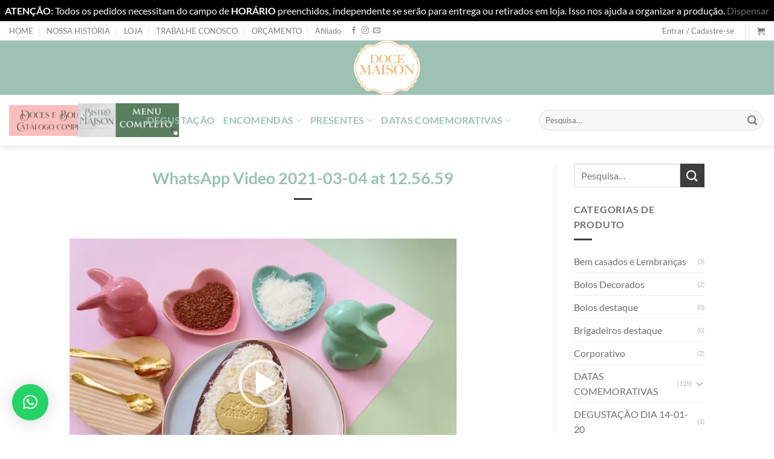

--- FILE ---
content_type: text/html; charset=UTF-8
request_url: https://docemaison.com.br/?attachment_id=16866
body_size: 61322
content:
<!DOCTYPE html>
<html lang="pt-BR" class="loading-site no-js">
<head>
	<meta charset="UTF-8" />
	<link rel="profile" href="https://gmpg.org/xfn/11" />
	<link rel="pingback" href="https://docemaison.com.br/xmlrpc.php" />

	<script>(function(html){html.className = html.className.replace(/\bno-js\b/,'js')})(document.documentElement);</script>
<meta name='robots' content='index, follow, max-image-preview:large, max-snippet:-1, max-video-preview:-1' />
	<style>img:is([sizes="auto" i], [sizes^="auto," i]) { contain-intrinsic-size: 3000px 1500px }</style>
	
<!-- Google Tag Manager for WordPress by gtm4wp.com -->
<script data-cfasync="false" data-pagespeed-no-defer>
	var gtm4wp_datalayer_name = "dataLayer";
	var dataLayer = dataLayer || [];
</script>
<!-- End Google Tag Manager for WordPress by gtm4wp.com --><meta name="viewport" content="width=device-width, initial-scale=1" />
	<!-- This site is optimized with the Yoast SEO Premium plugin v22.4 (Yoast SEO v26.7) - https://yoast.com/wordpress/plugins/seo/ -->
	<title>WhatsApp Video 2021-03-04 at 12.56.59 | Doce Maison</title>
	<link rel="canonical" href="https://docemaison.com.br/" />
	<meta property="og:locale" content="pt_BR" />
	<meta property="og:type" content="article" />
	<meta property="og:title" content="WhatsApp Video 2021-03-04 at 12.56.59 | Doce Maison" />
	<meta property="og:description" content="https://docemaison.com.br/wp-content/uploads/2020/04/WhatsApp-Video-2021-03-04-at-12.56.59.mp4" />
	<meta property="og:url" content="https://docemaison.com.br/" />
	<meta property="og:site_name" content="Doce Maison" />
	<meta name="twitter:card" content="summary_large_image" />
	<script type="application/ld+json" class="yoast-schema-graph">{"@context":"https://schema.org","@graph":[{"@type":"WebPage","@id":"https://docemaison.com.br/","url":"https://docemaison.com.br/","name":"WhatsApp Video 2021-03-04 at 12.56.59 | Doce Maison","isPartOf":{"@id":"https://docemaison.com.br/#website"},"primaryImageOfPage":{"@id":"https://docemaison.com.br/#primaryimage"},"image":{"@id":"https://docemaison.com.br/#primaryimage"},"thumbnailUrl":"","datePublished":"2021-03-06T15:55:30+00:00","breadcrumb":{"@id":"https://docemaison.com.br/#breadcrumb"},"inLanguage":"pt-BR","potentialAction":[{"@type":"ReadAction","target":["https://docemaison.com.br/"]}]},{"@type":"ImageObject","inLanguage":"pt-BR","@id":"https://docemaison.com.br/#primaryimage","url":"","contentUrl":"","width":640,"height":480},{"@type":"BreadcrumbList","@id":"https://docemaison.com.br/#breadcrumb","itemListElement":[{"@type":"ListItem","position":1,"name":"Início","item":"https://docemaison.com.br/"},{"@type":"ListItem","position":2,"name":"KIT CONFEITEIRO- Infantil","item":"https://docemaison.com.br/produto/kit-confeiteiro-ovo-infantil/"},{"@type":"ListItem","position":3,"name":"WhatsApp Video 2021-03-04 at 12.56.59"}]},{"@type":"WebSite","@id":"https://docemaison.com.br/#website","url":"https://docemaison.com.br/","name":"Doce Maison","description":"Conheça um dos melhores doces e bolos finos para casamento de Brasília DF, além de presentes criativos e especiais em chocolate, vinhos, flores e outros.","potentialAction":[{"@type":"SearchAction","target":{"@type":"EntryPoint","urlTemplate":"https://docemaison.com.br/?s={search_term_string}"},"query-input":{"@type":"PropertyValueSpecification","valueRequired":true,"valueName":"search_term_string"}}],"inLanguage":"pt-BR"}]}</script>
	<!-- / Yoast SEO Premium plugin. -->


<link rel='prefetch' href='https://docemaison.com.br/wp-content/themes/flatsome/assets/js/flatsome.js?ver=8e60d746741250b4dd4e' />
<link rel='prefetch' href='https://docemaison.com.br/wp-content/themes/flatsome/assets/js/chunk.slider.js?ver=3.19.6' />
<link rel='prefetch' href='https://docemaison.com.br/wp-content/themes/flatsome/assets/js/chunk.popups.js?ver=3.19.6' />
<link rel='prefetch' href='https://docemaison.com.br/wp-content/themes/flatsome/assets/js/chunk.tooltips.js?ver=3.19.6' />
<link rel='prefetch' href='https://docemaison.com.br/wp-content/themes/flatsome/assets/js/woocommerce.js?ver=dd6035ce106022a74757' />
<link rel="alternate" type="application/rss+xml" title="Feed para Doce Maison &raquo;" href="https://docemaison.com.br/feed/" />
<link rel="alternate" type="application/rss+xml" title="Feed de comentários para Doce Maison &raquo;" href="https://docemaison.com.br/comments/feed/" />
<link rel="alternate" type="application/rss+xml" title="Feed de comentários para Doce Maison &raquo; WhatsApp Video 2021-03-04 at 12.56.59" href="https://docemaison.com.br/?attachment_id=16866#main/feed/" />
<script type="text/javascript">
/* <![CDATA[ */
window._wpemojiSettings = {"baseUrl":"https:\/\/s.w.org\/images\/core\/emoji\/16.0.1\/72x72\/","ext":".png","svgUrl":"https:\/\/s.w.org\/images\/core\/emoji\/16.0.1\/svg\/","svgExt":".svg","source":{"concatemoji":"https:\/\/docemaison.com.br\/wp-includes\/js\/wp-emoji-release.min.js?ver=0aa287165dc10fa12824942948788d3d"}};
/*! This file is auto-generated */
!function(s,n){var o,i,e;function c(e){try{var t={supportTests:e,timestamp:(new Date).valueOf()};sessionStorage.setItem(o,JSON.stringify(t))}catch(e){}}function p(e,t,n){e.clearRect(0,0,e.canvas.width,e.canvas.height),e.fillText(t,0,0);var t=new Uint32Array(e.getImageData(0,0,e.canvas.width,e.canvas.height).data),a=(e.clearRect(0,0,e.canvas.width,e.canvas.height),e.fillText(n,0,0),new Uint32Array(e.getImageData(0,0,e.canvas.width,e.canvas.height).data));return t.every(function(e,t){return e===a[t]})}function u(e,t){e.clearRect(0,0,e.canvas.width,e.canvas.height),e.fillText(t,0,0);for(var n=e.getImageData(16,16,1,1),a=0;a<n.data.length;a++)if(0!==n.data[a])return!1;return!0}function f(e,t,n,a){switch(t){case"flag":return n(e,"\ud83c\udff3\ufe0f\u200d\u26a7\ufe0f","\ud83c\udff3\ufe0f\u200b\u26a7\ufe0f")?!1:!n(e,"\ud83c\udde8\ud83c\uddf6","\ud83c\udde8\u200b\ud83c\uddf6")&&!n(e,"\ud83c\udff4\udb40\udc67\udb40\udc62\udb40\udc65\udb40\udc6e\udb40\udc67\udb40\udc7f","\ud83c\udff4\u200b\udb40\udc67\u200b\udb40\udc62\u200b\udb40\udc65\u200b\udb40\udc6e\u200b\udb40\udc67\u200b\udb40\udc7f");case"emoji":return!a(e,"\ud83e\udedf")}return!1}function g(e,t,n,a){var r="undefined"!=typeof WorkerGlobalScope&&self instanceof WorkerGlobalScope?new OffscreenCanvas(300,150):s.createElement("canvas"),o=r.getContext("2d",{willReadFrequently:!0}),i=(o.textBaseline="top",o.font="600 32px Arial",{});return e.forEach(function(e){i[e]=t(o,e,n,a)}),i}function t(e){var t=s.createElement("script");t.src=e,t.defer=!0,s.head.appendChild(t)}"undefined"!=typeof Promise&&(o="wpEmojiSettingsSupports",i=["flag","emoji"],n.supports={everything:!0,everythingExceptFlag:!0},e=new Promise(function(e){s.addEventListener("DOMContentLoaded",e,{once:!0})}),new Promise(function(t){var n=function(){try{var e=JSON.parse(sessionStorage.getItem(o));if("object"==typeof e&&"number"==typeof e.timestamp&&(new Date).valueOf()<e.timestamp+604800&&"object"==typeof e.supportTests)return e.supportTests}catch(e){}return null}();if(!n){if("undefined"!=typeof Worker&&"undefined"!=typeof OffscreenCanvas&&"undefined"!=typeof URL&&URL.createObjectURL&&"undefined"!=typeof Blob)try{var e="postMessage("+g.toString()+"("+[JSON.stringify(i),f.toString(),p.toString(),u.toString()].join(",")+"));",a=new Blob([e],{type:"text/javascript"}),r=new Worker(URL.createObjectURL(a),{name:"wpTestEmojiSupports"});return void(r.onmessage=function(e){c(n=e.data),r.terminate(),t(n)})}catch(e){}c(n=g(i,f,p,u))}t(n)}).then(function(e){for(var t in e)n.supports[t]=e[t],n.supports.everything=n.supports.everything&&n.supports[t],"flag"!==t&&(n.supports.everythingExceptFlag=n.supports.everythingExceptFlag&&n.supports[t]);n.supports.everythingExceptFlag=n.supports.everythingExceptFlag&&!n.supports.flag,n.DOMReady=!1,n.readyCallback=function(){n.DOMReady=!0}}).then(function(){return e}).then(function(){var e;n.supports.everything||(n.readyCallback(),(e=n.source||{}).concatemoji?t(e.concatemoji):e.wpemoji&&e.twemoji&&(t(e.twemoji),t(e.wpemoji)))}))}((window,document),window._wpemojiSettings);
/* ]]> */
</script>
<style id='wp-emoji-styles-inline-css' type='text/css'>

	img.wp-smiley, img.emoji {
		display: inline !important;
		border: none !important;
		box-shadow: none !important;
		height: 1em !important;
		width: 1em !important;
		margin: 0 0.07em !important;
		vertical-align: -0.1em !important;
		background: none !important;
		padding: 0 !important;
	}
</style>
<style id='wp-block-library-inline-css' type='text/css'>
:root{--wp-admin-theme-color:#007cba;--wp-admin-theme-color--rgb:0,124,186;--wp-admin-theme-color-darker-10:#006ba1;--wp-admin-theme-color-darker-10--rgb:0,107,161;--wp-admin-theme-color-darker-20:#005a87;--wp-admin-theme-color-darker-20--rgb:0,90,135;--wp-admin-border-width-focus:2px;--wp-block-synced-color:#7a00df;--wp-block-synced-color--rgb:122,0,223;--wp-bound-block-color:var(--wp-block-synced-color)}@media (min-resolution:192dpi){:root{--wp-admin-border-width-focus:1.5px}}.wp-element-button{cursor:pointer}:root{--wp--preset--font-size--normal:16px;--wp--preset--font-size--huge:42px}:root .has-very-light-gray-background-color{background-color:#eee}:root .has-very-dark-gray-background-color{background-color:#313131}:root .has-very-light-gray-color{color:#eee}:root .has-very-dark-gray-color{color:#313131}:root .has-vivid-green-cyan-to-vivid-cyan-blue-gradient-background{background:linear-gradient(135deg,#00d084,#0693e3)}:root .has-purple-crush-gradient-background{background:linear-gradient(135deg,#34e2e4,#4721fb 50%,#ab1dfe)}:root .has-hazy-dawn-gradient-background{background:linear-gradient(135deg,#faaca8,#dad0ec)}:root .has-subdued-olive-gradient-background{background:linear-gradient(135deg,#fafae1,#67a671)}:root .has-atomic-cream-gradient-background{background:linear-gradient(135deg,#fdd79a,#004a59)}:root .has-nightshade-gradient-background{background:linear-gradient(135deg,#330968,#31cdcf)}:root .has-midnight-gradient-background{background:linear-gradient(135deg,#020381,#2874fc)}.has-regular-font-size{font-size:1em}.has-larger-font-size{font-size:2.625em}.has-normal-font-size{font-size:var(--wp--preset--font-size--normal)}.has-huge-font-size{font-size:var(--wp--preset--font-size--huge)}.has-text-align-center{text-align:center}.has-text-align-left{text-align:left}.has-text-align-right{text-align:right}#end-resizable-editor-section{display:none}.aligncenter{clear:both}.items-justified-left{justify-content:flex-start}.items-justified-center{justify-content:center}.items-justified-right{justify-content:flex-end}.items-justified-space-between{justify-content:space-between}.screen-reader-text{border:0;clip-path:inset(50%);height:1px;margin:-1px;overflow:hidden;padding:0;position:absolute;width:1px;word-wrap:normal!important}.screen-reader-text:focus{background-color:#ddd;clip-path:none;color:#444;display:block;font-size:1em;height:auto;left:5px;line-height:normal;padding:15px 23px 14px;text-decoration:none;top:5px;width:auto;z-index:100000}html :where(.has-border-color){border-style:solid}html :where([style*=border-top-color]){border-top-style:solid}html :where([style*=border-right-color]){border-right-style:solid}html :where([style*=border-bottom-color]){border-bottom-style:solid}html :where([style*=border-left-color]){border-left-style:solid}html :where([style*=border-width]){border-style:solid}html :where([style*=border-top-width]){border-top-style:solid}html :where([style*=border-right-width]){border-right-style:solid}html :where([style*=border-bottom-width]){border-bottom-style:solid}html :where([style*=border-left-width]){border-left-style:solid}html :where(img[class*=wp-image-]){height:auto;max-width:100%}:where(figure){margin:0 0 1em}html :where(.is-position-sticky){--wp-admin--admin-bar--position-offset:var(--wp-admin--admin-bar--height,0px)}@media screen and (max-width:600px){html :where(.is-position-sticky){--wp-admin--admin-bar--position-offset:0px}}
</style>
<link rel='stylesheet' id='owlcarousel-min-css' href='https://docemaison.com.br/wp-content/plugins/floating-cart-product-for-woocommerce/assets/css/owl.carousel.min.css?ver=1.0.0' type='text/css' media='all' />
<link rel='stylesheet' id='owlcarousel-theme-css' href='https://docemaison.com.br/wp-content/plugins/floating-cart-product-for-woocommerce/assets/css/owl.theme.default.min.css?ver=1.0.0' type='text/css' media='all' />
<link rel='stylesheet' id='FCPFW-front_css-css' href='https://docemaison.com.br/wp-content/plugins/floating-cart-product-for-woocommerce/assets/css/fcpfw_front_style.css?ver=1.0.0' type='text/css' media='all' />
<link rel='stylesheet' id='hookmeup-css' href='https://docemaison.com.br/wp-content/plugins/hookmeup/public/assets/css/hmu-public.css?ver=1.2.1' type='text/css' media='all' />
<link rel='stylesheet' id='iconic_wsb_frontend_style-css' href='https://docemaison.com.br/wp-content/plugins/iconic-woo-sales-booster/assets/frontend/css/main.css?ver=1.5.0' type='text/css' media='all' />
<link rel='stylesheet' id='wooajaxcart-css' href='https://docemaison.com.br/wp-content/plugins/woocommerce-ajax-cart/assets/wooajaxcart.css?ver=0aa287165dc10fa12824942948788d3d' type='text/css' media='all' />
<link rel='stylesheet' id='cxecrt-tip-tip-css' href='https://docemaison.com.br/wp-content/plugins/woocommerce-email-cart/assets/js/tip-tip/tipTip.css?ver=2.20' type='text/css' media='all' />
<link rel='stylesheet' id='cxecrt-icon-font-css' href='https://docemaison.com.br/wp-content/plugins/woocommerce-email-cart/assets/fontello/css/cxecrt-icon-font.css?ver=2.20' type='text/css' media='all' />
<link rel='stylesheet' id='cxecrt-css-css' href='https://docemaison.com.br/wp-content/plugins/woocommerce-email-cart/assets/css/ec-style.css?ver=2.20' type='text/css' media='screen' />
<style id='woocommerce-inline-inline-css' type='text/css'>
.woocommerce form .form-row .required { visibility: visible; }
</style>
<link rel='stylesheet' id='affwp-forms-css' href='https://docemaison.com.br/wp-content/plugins/affiliate-wp/assets/css/forms.min.css?ver=2.7.4' type='text/css' media='all' />
<link rel='stylesheet' id='select2-css' href='https://docemaison.com.br/wp-content/plugins/woocommerce/assets/css/select2.css?ver=10.4.3' type='text/css' media='all' />
<link rel='stylesheet' id='dashicons-css' href='https://docemaison.com.br/wp-includes/css/dashicons.min.css?ver=0aa287165dc10fa12824942948788d3d' type='text/css' media='all' />
<style id='dashicons-inline-css' type='text/css'>
[data-font="Dashicons"]:before {font-family: 'Dashicons' !important;content: attr(data-icon) !important;speak: none !important;font-weight: normal !important;font-variant: normal !important;text-transform: none !important;line-height: 1 !important;font-style: normal !important;-webkit-font-smoothing: antialiased !important;-moz-osx-font-smoothing: grayscale !important;}
</style>
<link rel='stylesheet' id='wp-jquery-ui-dialog-css' href='https://docemaison.com.br/wp-includes/css/jquery-ui-dialog.min.css?ver=0aa287165dc10fa12824942948788d3d' type='text/css' media='all' />
<link rel='stylesheet' id='nmgr-frontend-css' href='https://docemaison.com.br/wp-content/plugins/nm-gift-registry-and-wishlist-lite/assets/css/frontend.min.css?ver=5.13' type='text/css' media='all' />
<link rel='stylesheet' id='paghiper-frontend-css-css' href='https://docemaison.com.br/wp-content/plugins/woo-boleto-paghiper/assets/css/frontend.min.css?ver=1.0' type='text/css' media='' />
<link rel='stylesheet' id='mwb_wgm_common_css-css' href='https://docemaison.com.br/wp-content/plugins/woocommerce-ultimate-gift-card/assets/css/mwb_wgm_common.css?ver=0aa287165dc10fa12824942948788d3d' type='text/css' media='all' />
<link rel='stylesheet' id='dgwt-wcas-style-css' href='https://docemaison.com.br/wp-content/plugins/ajax-search-for-woocommerce/assets/css/style.min.css?ver=1.32.2' type='text/css' media='all' />
<link rel='stylesheet' id='elementor-icons-css' href='https://docemaison.com.br/wp-content/plugins/elementor/assets/lib/eicons/css/elementor-icons.min.css?ver=5.45.0' type='text/css' media='all' />
<link rel='stylesheet' id='elementor-frontend-css' href='https://docemaison.com.br/wp-content/plugins/elementor/assets/css/frontend.min.css?ver=3.34.1' type='text/css' media='all' />
<link rel='stylesheet' id='elementor-post-21755-css' href='https://docemaison.com.br/wp-content/uploads/elementor/css/post-21755.css?ver=1768672857' type='text/css' media='all' />
<link rel='stylesheet' id='font-awesome-5-all-css' href='https://docemaison.com.br/wp-content/plugins/elementor/assets/lib/font-awesome/css/all.min.css?ver=3.34.1' type='text/css' media='all' />
<link rel='stylesheet' id='font-awesome-4-shim-css' href='https://docemaison.com.br/wp-content/plugins/elementor/assets/lib/font-awesome/css/v4-shims.min.css?ver=3.34.1' type='text/css' media='all' />
<link rel='stylesheet' id='wc-parcelas-public-css' href='https://docemaison.com.br/wp-content/plugins/woocommerce-parcelas/public/styles/public.php?ver=1.3.5' type='text/css' media='all' />
<link rel='stylesheet' id='yith_wapo_front-css' href='https://docemaison.com.br/wp-content/plugins/yith-woocommerce-product-add-ons/assets/css/front.css?ver=4.24.0' type='text/css' media='all' />
<style id='yith_wapo_front-inline-css' type='text/css'>
:root{--yith-wapo-required-option-color:#AF2323;--yith-wapo-checkbox-style:50%;--yith-wapo-color-swatch-style:2px;--yith-wapo-label-font-size:16px;--yith-wapo-description-font-size:12px;--yith-wapo-color-swatch-size:40px;--yith-wapo-block-padding:0px 0px 0px 0px ;--yith-wapo-block-background-color:#ffffff;--yith-wapo-accent-color-color:#03bfac;--yith-wapo-form-border-color-color:#7a7a7a;--yith-wapo-price-box-colors-text:#474747;--yith-wapo-price-box-colors-background:#ffffff;--yith-wapo-uploads-file-colors-background:#f3f3f3;--yith-wapo-uploads-file-colors-border:#c4c4c4;--yith-wapo-tooltip-colors-text:#ffffff;--yith-wapo-tooltip-colors-background:#03bfac;}
</style>
<link rel='stylesheet' id='yith-plugin-fw-icon-font-css' href='https://docemaison.com.br/wp-content/plugins/yith-woocommerce-product-add-ons/plugin-fw/assets/css/yith-icon.css?ver=4.7.4' type='text/css' media='all' />
<link rel='stylesheet' id='flatsome-main-css' href='https://docemaison.com.br/wp-content/themes/flatsome/assets/css/flatsome.css?ver=3.19.6' type='text/css' media='all' />
<style id='flatsome-main-inline-css' type='text/css'>
@font-face {
				font-family: "fl-icons";
				font-display: block;
				src: url(https://docemaison.com.br/wp-content/themes/flatsome/assets/css/icons/fl-icons.eot?v=3.19.6);
				src:
					url(https://docemaison.com.br/wp-content/themes/flatsome/assets/css/icons/fl-icons.eot#iefix?v=3.19.6) format("embedded-opentype"),
					url(https://docemaison.com.br/wp-content/themes/flatsome/assets/css/icons/fl-icons.woff2?v=3.19.6) format("woff2"),
					url(https://docemaison.com.br/wp-content/themes/flatsome/assets/css/icons/fl-icons.ttf?v=3.19.6) format("truetype"),
					url(https://docemaison.com.br/wp-content/themes/flatsome/assets/css/icons/fl-icons.woff?v=3.19.6) format("woff"),
					url(https://docemaison.com.br/wp-content/themes/flatsome/assets/css/icons/fl-icons.svg?v=3.19.6#fl-icons) format("svg");
			}
</style>
<link rel='stylesheet' id='flatsome-shop-css' href='https://docemaison.com.br/wp-content/themes/flatsome/assets/css/flatsome-shop.css?ver=3.19.6' type='text/css' media='all' />
<link rel='stylesheet' id='flatsome-style-css' href='https://docemaison.com.br/wp-content/themes/flatsome-child/style.css?ver=3.0' type='text/css' media='all' />
<link rel='stylesheet' id='mediaelement-css' href='https://docemaison.com.br/wp-includes/js/mediaelement/mediaelementplayer-legacy.min.css?ver=4.2.17' type='text/css' media='all' />
<link rel='stylesheet' id='wp-mediaelement-css' href='https://docemaison.com.br/wp-includes/js/mediaelement/wp-mediaelement.min.css?ver=0aa287165dc10fa12824942948788d3d' type='text/css' media='all' />
<link rel='stylesheet' id='elementor-gf-local-roboto-css' href='https://docemaison.com.br/wp-content/uploads/elementor/google-fonts/css/roboto.css?ver=1742273889' type='text/css' media='all' />
<link rel='stylesheet' id='elementor-gf-local-robotoslab-css' href='https://docemaison.com.br/wp-content/uploads/elementor/google-fonts/css/robotoslab.css?ver=1742273892' type='text/css' media='all' />
<script type="text/template" id="tmpl-variation-template">
	<div class="woocommerce-variation-description">{{{ data.variation.variation_description }}}</div>
	<div class="woocommerce-variation-price">{{{ data.variation.price_html }}}</div>
	<div class="woocommerce-variation-availability">{{{ data.variation.availability_html }}}</div>
</script>
<script type="text/template" id="tmpl-unavailable-variation-template">
	<p role="alert">Desculpe, este produto não está disponível. Escolha uma combinação diferente.</p>
</script>
<script type="text/javascript" src="https://docemaison.com.br/wp-includes/js/jquery/jquery.min.js?ver=3.7.1" id="jquery-core-js"></script>
<script type="text/javascript" src="https://docemaison.com.br/wp-includes/js/jquery/jquery-migrate.min.js?ver=3.4.1" id="jquery-migrate-js"></script>
<script type="text/javascript" src="https://docemaison.com.br/wp-includes/js/underscore.min.js?ver=1.13.7" id="underscore-js"></script>
<script type="text/javascript" id="wp-util-js-extra">
/* <![CDATA[ */
var _wpUtilSettings = {"ajax":{"url":"\/wp-admin\/admin-ajax.php"}};
/* ]]> */
</script>
<script type="text/javascript" src="https://docemaison.com.br/wp-includes/js/wp-util.min.js?ver=0aa287165dc10fa12824942948788d3d" id="wp-util-js"></script>
<script type="text/javascript" src="https://docemaison.com.br/wp-content/plugins/woocommerce/assets/js/jquery-blockui/jquery.blockUI.min.js?ver=2.7.0-wc.10.4.3" id="wc-jquery-blockui-js" data-wp-strategy="defer"></script>
<script type="text/javascript" src="https://docemaison.com.br/wp-includes/js/jquery/ui/core.min.js?ver=1.13.3" id="jquery-ui-core-js"></script>
<script type="text/javascript" src="https://docemaison.com.br/wp-includes/js/jquery/ui/datepicker.min.js?ver=1.13.3" id="jquery-ui-datepicker-js"></script>
<script type="text/javascript" id="jquery-ui-datepicker-js-after">
/* <![CDATA[ */
jQuery(function(jQuery){jQuery.datepicker.setDefaults({"closeText":"Fechar","currentText":"Hoje","monthNames":["janeiro","fevereiro","mar\u00e7o","abril","maio","junho","julho","agosto","setembro","outubro","novembro","dezembro"],"monthNamesShort":["jan","fev","mar","abr","maio","jun","jul","ago","set","out","nov","dez"],"nextText":"Seguinte","prevText":"Anterior","dayNames":["domingo","segunda-feira","ter\u00e7a-feira","quarta-feira","quinta-feira","sexta-feira","s\u00e1bado"],"dayNamesShort":["dom","seg","ter","qua","qui","sex","s\u00e1b"],"dayNamesMin":["D","S","T","Q","Q","S","S"],"dateFormat":"dd\/mm\/yy","firstDay":0,"isRTL":false});});
/* ]]> */
</script>
<script type="text/javascript" src="https://docemaison.com.br/wp-content/plugins/floating-cart-product-for-woocommerce/assets/js/owl.carousel.js?ver=1.0.0" id="owlcarousel-js"></script>
<script type="text/javascript" id="FCPFW-front_js-js-extra">
/* <![CDATA[ */
var ajax_postajax = {"ajaxurl":"https:\/\/docemaison.com.br\/wp-admin\/admin-ajax.php","ajaxnonce":"6ef9e65ac5"};
var fcpfw_urls = {"pluginsUrl":"https:\/\/docemaison.com.br\/wp-content\/plugins\/floating-cart-product-for-woocommerce"};
var fcpfw_sidebar_width = {"fcpfw_width":"350px","fcpfw_auto_open":"yes","fcpfw_auto_close":"yes","fcpfw_cart_open_from":"right","fcpfw_trigger_class":"no"};
/* ]]> */
</script>
<script type="text/javascript" src="https://docemaison.com.br/wp-content/plugins/floating-cart-product-for-woocommerce/assets/js/fcpfw_front_script.js?ver=1.0.0" id="FCPFW-front_js-js"></script>
<script type="text/javascript" id="wooajaxcart-js-extra">
/* <![CDATA[ */
var wooajaxcart = {"updating_text":"Atualizando...","warn_remove_text":"Tem certeza de que deseja remover este item do carrinho?","ajax_timeout":"800","confirm_zero_qty":"no"};
/* ]]> */
</script>
<script type="text/javascript" src="https://docemaison.com.br/wp-content/plugins/woocommerce-ajax-cart/assets/wooajaxcart.js?ver=0aa287165dc10fa12824942948788d3d" id="wooajaxcart-js"></script>
<script type="text/javascript" src="https://docemaison.com.br/wp-content/plugins/woocommerce/assets/js/js-cookie/js.cookie.min.js?ver=2.1.4-wc.10.4.3" id="wc-js-cookie-js" data-wp-strategy="defer"></script>
<script type="text/javascript" src="https://docemaison.com.br/wp-content/plugins/woocommerce/assets/js/jquery-cookie/jquery.cookie.min.js?ver=1.4.1-wc.10.4.3" id="wc-jquery-cookie-js" data-wp-strategy="defer"></script>
<script type="text/javascript" id="jquery-cookie-js-extra">
/* <![CDATA[ */
var affwp_scripts = {"ajaxurl":"https:\/\/docemaison.com.br\/wp-admin\/admin-ajax.php"};
/* ]]> */
</script>
<script type="text/javascript" id="affwp-tracking-js-extra">
/* <![CDATA[ */
var affwp_debug_vars = {"integrations":{"woocommerce":"WooCommerce"},"version":"2.7.4","currency":"BRL","ref_cookie":"affwp_ref","visit_cookie":"affwp_ref_visit_id","campaign_cookie":"affwp_campaign"};
/* ]]> */
</script>
<script type="text/javascript" src="https://docemaison.com.br/wp-content/plugins/affiliate-wp/assets/js/tracking.min.js?ver=2.7.4" id="affwp-tracking-js"></script>
<script type="text/javascript" id="wc-country-select-js-extra">
/* <![CDATA[ */
var wc_country_select_params = {"countries":"{\"AF\":[],\"AL\":{\"AL-01\":\"Berat\",\"AL-09\":\"Dib\\u00ebr\",\"AL-02\":\"Durr\\u00ebs\",\"AL-03\":\"Elbasan\",\"AL-04\":\"Fier\",\"AL-05\":\"Gjirokast\\u00ebr\",\"AL-06\":\"Kor\\u00e7\\u00eb\",\"AL-07\":\"Kuk\\u00ebs\",\"AL-08\":\"Lezh\\u00eb\",\"AL-10\":\"Shkod\\u00ebr\",\"AL-11\":\"Tirana\",\"AL-12\":\"Vlor\\u00eb\"},\"AO\":{\"BGO\":\"Bengo\",\"BLU\":\"Benguela\",\"BIE\":\"Bi\\u00e9\",\"CAB\":\"Cabinda\",\"CNN\":\"Cunene\",\"HUA\":\"Huambo\",\"HUI\":\"Hu\\u00edla\",\"CCU\":\"Kuando Kubango\",\"CNO\":\"Kwanza-Norte\",\"CUS\":\"Kwanza-Sul\",\"LUA\":\"Luanda\",\"LNO\":\"Lunda-Norte\",\"LSU\":\"Lunda-Sul\",\"MAL\":\"Malanje\",\"MOX\":\"Moxico\",\"NAM\":\"Namibe\",\"UIG\":\"U\\u00edge\",\"ZAI\":\"Zaire\"},\"AR\":{\"C\":\"Cidade Aut\\u00f4noma de Buenos Aires\",\"B\":\"Buenos Aires\",\"K\":\"Catamarca\",\"H\":\"Chaco\",\"U\":\"Chubut\",\"X\":\"C\\u00f3rdoba\",\"W\":\"Corrientes\",\"E\":\"Entre R\\u00edos\",\"P\":\"Formosa\",\"Y\":\"Jujuy\",\"L\":\"La Pampa\",\"F\":\"La Rioja\",\"M\":\"Mendoza\",\"N\":\"Misiones\",\"Q\":\"Neuqu\\u00e9n\",\"R\":\"R\\u00edo Negro\",\"A\":\"Salta\",\"J\":\"San Juan\",\"D\":\"San Luis\",\"Z\":\"Santa Cruz\",\"S\":\"Santa F\\u00e9\",\"G\":\"Santiago del Estero\",\"V\":\"Tierra del Fuego\",\"T\":\"Tucum\\u00e1n\"},\"AT\":[],\"AU\":{\"ACT\":\"Territ\\u00f3rio da Capital Australiana\",\"NSW\":\"Nova Gales do Sul\",\"NT\":\"Territ\\u00f3rio do Norte\",\"QLD\":\"Queensland\",\"SA\":\"Austr\\u00e1lia Meridional\",\"TAS\":\"Tasm\\u00e2nia\",\"VIC\":\"Victoria\",\"WA\":\"Austr\\u00e1lia Ocidental\"},\"AX\":[],\"BD\":{\"BD-05\":\"Bagerhat\",\"BD-01\":\"Bandarban\",\"BD-02\":\"Barguna\",\"BD-06\":\"Barishal\",\"BD-07\":\"Bhola\",\"BD-03\":\"Bogura\",\"BD-04\":\"Brahmanbaria\",\"BD-09\":\"Chandpur\",\"BD-10\":\"Chattogram\",\"BD-12\":\"Chuadanga\",\"BD-11\":\"Cox's Bazar\",\"BD-08\":\"Cumilla\",\"BD-13\":\"Dhaka\",\"BD-14\":\"Dinajpur\",\"BD-15\":\"Faridpur \",\"BD-16\":\"Feni\",\"BD-19\":\"Gaibandha\",\"BD-18\":\"Gazipur\",\"BD-17\":\"Gopalganj\",\"BD-20\":\"Habiganj\",\"BD-21\":\"Jamalpur\",\"BD-22\":\"Jashore\",\"BD-25\":\"Jhalokati\",\"BD-23\":\"Jhenaidah\",\"BD-24\":\"Joypurhat\",\"BD-29\":\"Khagrachhari\",\"BD-27\":\"Khulna\",\"BD-26\":\"Kishoreganj\",\"BD-28\":\"Kurigram\",\"BD-30\":\"Kushtia\",\"BD-31\":\"Lakshmipur\",\"BD-32\":\"Lalmonirhat\",\"BD-36\":\"Madaripur\",\"BD-37\":\"Magura\",\"BD-33\":\"Manikganj \",\"BD-39\":\"Meherpur\",\"BD-38\":\"Moulvibazar\",\"BD-35\":\"Munshiganj\",\"BD-34\":\"Mymensingh\",\"BD-48\":\"Naogaon\",\"BD-43\":\"Narail\",\"BD-40\":\"Narayanganj\",\"BD-42\":\"Narsingdi\",\"BD-44\":\"Natore\",\"BD-45\":\"Nawabganj\",\"BD-41\":\"Netrakona\",\"BD-46\":\"Nilphamari\",\"BD-47\":\"Noakhali\",\"BD-49\":\"Pabna\",\"BD-52\":\"Panchagarh\",\"BD-51\":\"Patuakhali\",\"BD-50\":\"Pirojpur\",\"BD-53\":\"Rajbari\",\"BD-54\":\"Rajshahi\",\"BD-56\":\"Rangamati\",\"BD-55\":\"Rangpur\",\"BD-58\":\"Satkhira\",\"BD-62\":\"Shariatpur\",\"BD-57\":\"Sherpur\",\"BD-59\":\"Sirajganj\",\"BD-61\":\"Sunamganj\",\"BD-60\":\"Sylhet\",\"BD-63\":\"Tangail\",\"BD-64\":\"Thakurgaon\"},\"BE\":[],\"BG\":{\"BG-01\":\"Blagoevgrad\",\"BG-02\":\"Burgas\",\"BG-08\":\"Dobrich\",\"BG-07\":\"Gabrovo\",\"BG-26\":\"Haskovo\",\"BG-09\":\"Kardzhali\",\"BG-10\":\"Kyustendil\",\"BG-11\":\"Lovech\",\"BG-12\":\"Montana\",\"BG-13\":\"Pazardzhik\",\"BG-14\":\"Pernik\",\"BG-15\":\"Pleven\",\"BG-16\":\"Plovdiv\",\"BG-17\":\"Razgrad\",\"BG-18\":\"Ruse\",\"BG-27\":\"Shumen\",\"BG-19\":\"Silistra\",\"BG-20\":\"Sliven\",\"BG-21\":\"Smolyan\",\"BG-23\":\"Distrito de Sofia\",\"BG-22\":\"Sofia\",\"BG-24\":\"Stara Zagora\",\"BG-25\":\"Targovishte\",\"BG-03\":\"Varna\",\"BG-04\":\"Veliko Tarnovo\",\"BG-05\":\"Vidin\",\"BG-06\":\"Vratsa\",\"BG-28\":\"Yambol\"},\"BH\":[],\"BI\":[],\"BJ\":{\"AL\":\"Alibori\",\"AK\":\"Atakora\",\"AQ\":\"Atlantique\",\"BO\":\"Borgou\",\"CO\":\"Collines\",\"KO\":\"Kouffo\",\"DO\":\"Donga\",\"LI\":\"Littoral\",\"MO\":\"Mono\",\"OU\":\"Ou\\u00e9m\\u00e9\",\"PL\":\"Plateau\",\"ZO\":\"Zou\"},\"BO\":{\"BO-B\":\"Beni\",\"BO-H\":\"Chuquisaca\",\"BO-C\":\"Cochabamba\",\"BO-L\":\"La Paz\",\"BO-O\":\"Oruro\",\"BO-N\":\"Pando\",\"BO-P\":\"Potos\\u00ed\",\"BO-S\":\"Santa Cruz\",\"BO-T\":\"Tarija\"},\"BR\":{\"AC\":\"Acre\",\"AL\":\"Alagoas\",\"AP\":\"Amap\\u00e1\",\"AM\":\"Amazonas\",\"BA\":\"Bahia\",\"CE\":\"Cear\\u00e1\",\"DF\":\"Distrito Federal\",\"ES\":\"Esp\\u00edrito Santo\",\"GO\":\"Goi\\u00e1s\",\"MA\":\"Maranh\\u00e3o\",\"MT\":\"Mato Grosso\",\"MS\":\"Mato Grosso do Sul\",\"MG\":\"Minas Gerais\",\"PA\":\"Par\\u00e1\",\"PB\":\"Para\\u00edba\",\"PR\":\"Paran\\u00e1\",\"PE\":\"Pernambuco\",\"PI\":\"Piau\\u00ed\",\"RJ\":\"Rio de Janeiro\",\"RN\":\"Rio Grande do Norte\",\"RS\":\"Rio Grande do Sul\",\"RO\":\"Rond\\u00f4nia\",\"RR\":\"Roraima\",\"SC\":\"Santa Catarina\",\"SP\":\"S\\u00e3o Paulo\",\"SE\":\"Sergipe\",\"TO\":\"Tocantins\"},\"CA\":{\"AB\":\"Alberta\",\"BC\":\"Col\\u00fambia Brit\\u00e2nica\",\"MB\":\"Manitoba\",\"NB\":\"Nova Brunswick\",\"NL\":\"Terra Nova e Labrador\",\"NT\":\"Territ\\u00f3rios do Noroeste\",\"NS\":\"Nova Esc\\u00f3cia\",\"NU\":\"Nunavut\",\"ON\":\"Ont\\u00e1rio\",\"PE\":\"Ilha do Pr\\u00edncipe Eduardo\",\"QC\":\"Quebec\",\"SK\":\"Saskatchewan\",\"YT\":\"Yukon\"},\"CH\":{\"AG\":\"Aargau\",\"AR\":\"Appenzell Ausserrhoden\",\"AI\":\"Appenzell Innerrhoden\",\"BL\":\"Basel-Landschaft\",\"BS\":\"Basel-Stadt\",\"BE\":\"Bern\",\"FR\":\"Fribourg\",\"GE\":\"Geneva\",\"GL\":\"Glarus\",\"GR\":\"Graub\\u00fcnden\",\"JU\":\"Jura\",\"LU\":\"Luzern\",\"NE\":\"Neuch\\u00e2tel\",\"NW\":\"Nidwalden\",\"OW\":\"Obwalden\",\"SH\":\"Schaffhausen\",\"SZ\":\"Schwyz\",\"SO\":\"Solothurn\",\"SG\":\"St. Gallen\",\"TG\":\"Thurgau\",\"TI\":\"Ticino\",\"UR\":\"Uri\",\"VS\":\"Valais\",\"VD\":\"Vaud\",\"ZG\":\"Zug\",\"ZH\":\"Z\\u00fcrich\"},\"CL\":{\"CL-AI\":\"Ais\\u00e9n del General Carlos Iba\\u00f1ez del Campo\",\"CL-AN\":\"Antofagasta\",\"CL-AP\":\"Arica e Parinacota\",\"CL-AR\":\"La Araucan\\u00eda\",\"CL-AT\":\"Atacama\",\"CL-BI\":\"Biob\\u00edo\",\"CL-CO\":\"Coquimbo\",\"CL-LI\":\"Libertador General Bernardo O'Higgins\",\"CL-LL\":\"Los Lagos\",\"CL-LR\":\"Los R\\u00edos\",\"CL-MA\":\"Magallanes\",\"CL-ML\":\"Maule\",\"CL-NB\":\"\\u00d1uble\",\"CL-RM\":\"Regi\\u00e3o Metropolitana de Santiago\",\"CL-TA\":\"Tarapac\\u00e1\",\"CL-VS\":\"Valpara\\u00edso\"},\"CN\":{\"CN1\":\"Yunnan \/ \\u4e91\\u5357\",\"CN2\":\"Beijing \/ \\u5317\\u4eac\",\"CN3\":\"Tianjin \/ \\u5929\\u6d25\",\"CN4\":\"Hebei \/ \\u6cb3\\u5317\",\"CN5\":\"Shanxi \/ \\u5c71\\u897f\",\"CN6\":\"Inner Mongolia \/ \\u5167\\u8499\\u53e4\",\"CN7\":\"Liaoning \/ \\u8fbd\\u5b81\",\"CN8\":\"Jilin \/ \\u5409\\u6797\",\"CN9\":\"Heilongjiang \/ \\u9ed1\\u9f99\\u6c5f\",\"CN10\":\"Shanghai \/ \\u4e0a\\u6d77\",\"CN11\":\"Jiangsu \/ \\u6c5f\\u82cf\",\"CN12\":\"Zhejiang \/ \\u6d59\\u6c5f\",\"CN13\":\"Anhui \/ \\u5b89\\u5fbd\",\"CN14\":\"Fujian \/ \\u798f\\u5efa\",\"CN15\":\"Jiangxi \/ \\u6c5f\\u897f\",\"CN16\":\"Shandong \/ \\u5c71\\u4e1c\",\"CN17\":\"Henan \/ \\u6cb3\\u5357\",\"CN18\":\"Hubei \/ \\u6e56\\u5317\",\"CN19\":\"Hunan \/ \\u6e56\\u5357\",\"CN20\":\"Guangdong \/ \\u5e7f\\u4e1c\",\"CN21\":\"Guangxi Zhuang \/ \\u5e7f\\u897f\\u58ee\\u65cf\",\"CN22\":\"Hainan \/ \\u6d77\\u5357\",\"CN23\":\"Chongqing \/ \\u91cd\\u5e86\",\"CN24\":\"Sichuan \/ \\u56db\\u5ddd\",\"CN25\":\"Guizhou \/ \\u8d35\\u5dde\",\"CN26\":\"Shaanxi \/ \\u9655\\u897f\",\"CN27\":\"Gansu \/ \\u7518\\u8083\",\"CN28\":\"Qinghai \/ \\u9752\\u6d77\",\"CN29\":\"Ningxia Hui \/ \\u5b81\\u590f\",\"CN30\":\"Macao \/ \\u6fb3\\u95e8\",\"CN31\":\"Tibet \/ \\u897f\\u85cf\",\"CN32\":\"Xinjiang \/ \\u65b0\\u7586\"},\"CO\":{\"CO-AMA\":\"Amazonas\",\"CO-ANT\":\"Antioquia\",\"CO-ARA\":\"Arauca\",\"CO-ATL\":\"Atl\\u00e1ntico\",\"CO-BOL\":\"Bol\\u00edvar\",\"CO-BOY\":\"Boyac\\u00e1\",\"CO-CAL\":\"Caldas\",\"CO-CAQ\":\"Caquet\\u00e1\",\"CO-CAS\":\"Casanare\",\"CO-CAU\":\"Cauca\",\"CO-CES\":\"Cesar\",\"CO-CHO\":\"Choc\\u00f3\",\"CO-COR\":\"C\\u00f3rdoba\",\"CO-CUN\":\"Cundinamarca\",\"CO-DC\":\"Distrito Capital\",\"CO-GUA\":\"Guain\\u00eda\",\"CO-GUV\":\"Guaviare\",\"CO-HUI\":\"Huila\",\"CO-LAG\":\"La Guajira\",\"CO-MAG\":\"Magdalena\",\"CO-MET\":\"Meta\",\"CO-NAR\":\"Nari\\u00f1o\",\"CO-NSA\":\"Norte de Santander\",\"CO-PUT\":\"Putumayo\",\"CO-QUI\":\"Quind\\u00edo\",\"CO-RIS\":\"Risaralda\",\"CO-SAN\":\"Santander\",\"CO-SAP\":\"San Andr\\u00e9s & Providencia\",\"CO-SUC\":\"Sucre\",\"CO-TOL\":\"Tolima\",\"CO-VAC\":\"Valle del Cauca\",\"CO-VAU\":\"Vaup\\u00e9s\",\"CO-VID\":\"Vichada\"},\"CR\":{\"CR-A\":\"Alajuela\",\"CR-C\":\"Cartago\",\"CR-G\":\"Guanacaste\",\"CR-H\":\"Heredia\",\"CR-L\":\"Lim\\u00f3n\",\"CR-P\":\"Puntarenas\",\"CR-SJ\":\"San Jos\\u00e9\"},\"CZ\":[],\"DE\":{\"DE-BW\":\"Baden-W\\u00fcrttemberg\",\"DE-BY\":\"Baviera\",\"DE-BE\":\"Berlim\",\"DE-BB\":\"Brandemburgo\",\"DE-HB\":\"Bremen\",\"DE-HH\":\"Hamburgo\",\"DE-HE\":\"Hesse\",\"DE-MV\":\"Meclemburgo-Pomer\\u00e2nia Ocidental\",\"DE-NI\":\"Baixa Sax\\u00f4nia\",\"DE-NW\":\"Ren\\u00e2nia do Norte-Vestf\\u00e1lia\",\"DE-RP\":\"Ren\\u00e2nia-Palatinado\",\"DE-SL\":\"Sarre\",\"DE-SN\":\"Sax\\u00f4nia\",\"DE-ST\":\"Sax\\u00f4nia-Anhalt\",\"DE-SH\":\"Schleswig-Holstein\",\"DE-TH\":\"Tur\\u00edngia\"},\"DK\":[],\"DO\":{\"DO-01\":\"Distrito Nacional\",\"DO-02\":\"Azua\",\"DO-03\":\"Bahoruco\",\"DO-04\":\"Barahona\",\"DO-33\":\"Cibao Nordeste\",\"DO-34\":\"Cibao Noroeste\",\"DO-35\":\"Cibao Norte\",\"DO-36\":\"Cibao Sur\",\"DO-05\":\"Dajab\\u00f3n\",\"DO-06\":\"Duarte\",\"DO-08\":\"El Seibo\",\"DO-37\":\"El Valle\",\"DO-07\":\"El\\u00edas Pi\\u00f1a\",\"DO-38\":\"Enriquillo\",\"DO-09\":\"Espaillat\",\"DO-30\":\"Hato Mayor\",\"DO-19\":\"Hermanas Mirabal\",\"DO-39\":\"Hig\\u00fcamo\",\"DO-10\":\"Independencia\",\"DO-11\":\"La Altagracia\",\"DO-12\":\"La Romana\",\"DO-13\":\"La Vega\",\"DO-14\":\"Mar\\u00eda Trinidad S\\u00e1nchez\",\"DO-28\":\"Monse\\u00f1or Nouel\",\"DO-15\":\"Monte Cristi\",\"DO-29\":\"Monte Plata\",\"DO-40\":\"Ozama\",\"DO-16\":\"Pedernales\",\"DO-17\":\"Peravia\",\"DO-18\":\"Puerto Plata\",\"DO-20\":\"Saman\\u00e1\",\"DO-21\":\"San Crist\\u00f3bal\",\"DO-31\":\"San Jos\\u00e9 de Ocoa\",\"DO-22\":\"San Juan\",\"DO-23\":\"San Pedro de Macor\\u00eds\",\"DO-24\":\"S\\u00e1nchez Ram\\u00edrez\",\"DO-25\":\"Santiago\",\"DO-26\":\"Santiago Rodr\\u00edguez\",\"DO-32\":\"Santo Domingo\",\"DO-41\":\"Valdesia\",\"DO-27\":\"Valverde\",\"DO-42\":\"Yuma\"},\"DZ\":{\"DZ-01\":\"Adrar\",\"DZ-02\":\"Chlef\",\"DZ-03\":\"Laghouat\",\"DZ-04\":\"Oum El Bouaghi\",\"DZ-05\":\"Batna\",\"DZ-06\":\"B\\u00e9ja\\u00efa\",\"DZ-07\":\"Biskra\",\"DZ-08\":\"B\\u00e9char\",\"DZ-09\":\"Blida\",\"DZ-10\":\"Bouira\",\"DZ-11\":\"Tamanghasset\",\"DZ-12\":\"T\\u00e9bessa\",\"DZ-13\":\"Tlemcen\",\"DZ-14\":\"Tiaret\",\"DZ-15\":\"Tizi Ouzou\",\"DZ-16\":\"Algiers\",\"DZ-17\":\"Djelfa\",\"DZ-18\":\"Jijel\",\"DZ-19\":\"S\\u00e9tif\",\"DZ-20\":\"Sa\\u00efda\",\"DZ-21\":\"Skikda\",\"DZ-22\":\"Sidi Bel Abb\\u00e8s\",\"DZ-23\":\"Annaba\",\"DZ-24\":\"Guelma\",\"DZ-25\":\"Constantine\",\"DZ-26\":\"M\\u00e9d\\u00e9a\",\"DZ-27\":\"Mostaganem\",\"DZ-28\":\"M\\u2019Sila\",\"DZ-29\":\"Mascara\",\"DZ-30\":\"Ouargla\",\"DZ-31\":\"Oran\",\"DZ-32\":\"El Bayadh\",\"DZ-33\":\"Illizi\",\"DZ-34\":\"Bordj Bou Arr\\u00e9ridj\",\"DZ-35\":\"Boumerd\\u00e8s\",\"DZ-36\":\"El Tarf\",\"DZ-37\":\"Tindouf\",\"DZ-38\":\"Tissemsilt\",\"DZ-39\":\"El Oued\",\"DZ-40\":\"Khenchela\",\"DZ-41\":\"Souk Ahras\",\"DZ-42\":\"Tipasa\",\"DZ-43\":\"Mila\",\"DZ-44\":\"A\\u00efn Defla\",\"DZ-45\":\"Naama\",\"DZ-46\":\"A\\u00efn T\\u00e9mouchent\",\"DZ-47\":\"Gharda\\u00efa\",\"DZ-48\":\"Relizane\"},\"EE\":[],\"EC\":{\"EC-A\":\"Azuay\",\"EC-B\":\"Bol\\u00edvar\",\"EC-F\":\"Ca\\u00f1ar\",\"EC-C\":\"Carchi\",\"EC-H\":\"Chimborazo\",\"EC-X\":\"Cotopaxi\",\"EC-O\":\"El Oro\",\"EC-E\":\"Esmeraldas\",\"EC-W\":\"Gal\\u00e1pagos\",\"EC-G\":\"Guayas\",\"EC-I\":\"Imbabura\",\"EC-L\":\"Loja\",\"EC-R\":\"Los R\\u00edos\",\"EC-M\":\"Manab\\u00ed\",\"EC-S\":\"Morona-Santiago\",\"EC-N\":\"Napo\",\"EC-D\":\"Orellana\",\"EC-Y\":\"Pastaza\",\"EC-P\":\"Pichincha\",\"EC-SE\":\"Santa Elena\",\"EC-SD\":\"Santo Domingo de los Ts\\u00e1chilas\",\"EC-U\":\"Sucumb\\u00edos\",\"EC-T\":\"Tungurahua\",\"EC-Z\":\"Zamora-Chinchipe\"},\"EG\":{\"EGALX\":\"Alexandria\",\"EGASN\":\"Assu\\u00e3\",\"EGAST\":\"Assiute\",\"EGBA\":\"Mar Vermelho\",\"EGBH\":\"Boeira\",\"EGBNS\":\"Beni Suefe\",\"EGC\":\"Cairo\",\"EGDK\":\"Dacalia\",\"EGDT\":\"Damieta\",\"EGFYM\":\"Faium\",\"EGGH\":\"Ocidental\",\"EGGZ\":\"Guiz\\u00e9\",\"EGIS\":\"Isma\\u00edlia\",\"EGJS\":\"Sinai do Sul\",\"EGKB\":\"Caliubia\",\"EGKFS\":\"Cafrel Xeique\",\"EGKN\":\"Quena\",\"EGLX\":\"Luxor\",\"EGMN\":\"Minia\",\"EGMNF\":\"Monufia\",\"EGMT\":\"Matru\",\"EGPTS\":\"Porto Sa\\u00edde\",\"EGSHG\":\"Soague\",\"EGSHR\":\"Xarquia\",\"EGSIN\":\"Sinai do Norte\",\"EGSUZ\":\"Suez\",\"EGWAD\":\"Vale Novo\"},\"ES\":{\"C\":\"A Coru\\u00f1a\",\"VI\":\"Araba\/\\u00c1lava\",\"AB\":\"Albacete\",\"A\":\"Alicante\",\"AL\":\"Almer\\u00eda\",\"O\":\"Asturias\",\"AV\":\"\\u00c1vila\",\"BA\":\"Badajoz\",\"PM\":\"Baleares\",\"B\":\"Barcelona\",\"BU\":\"Burgos\",\"CC\":\"C\\u00e1ceres\",\"CA\":\"C\\u00e1diz\",\"S\":\"Cantabria\",\"CS\":\"Castell\\u00f3n\",\"CE\":\"Ceuta\",\"CR\":\"Ciudad Real\",\"CO\":\"C\\u00f3rdoba\",\"CU\":\"Cuenca\",\"GI\":\"Girona\",\"GR\":\"Granada\",\"GU\":\"Guadalajara\",\"SS\":\"Gipuzkoa\",\"H\":\"Huelva\",\"HU\":\"Huesca\",\"J\":\"Ja\\u00e9n\",\"LO\":\"La Rioja\",\"GC\":\"Las Palmas\",\"LE\":\"Le\\u00f3n\",\"L\":\"Lleida\",\"LU\":\"Lugo\",\"M\":\"Madrid\",\"MA\":\"M\\u00e1laga\",\"ML\":\"Melilla\",\"MU\":\"Murcia\",\"NA\":\"Navarra\",\"OR\":\"Ourense\",\"P\":\"Palencia\",\"PO\":\"Pontevedra\",\"SA\":\"Salamanca\",\"TF\":\"Santa Cruz de Tenerife\",\"SG\":\"Segovia\",\"SE\":\"Sevilla\",\"SO\":\"Soria\",\"T\":\"Tarragona\",\"TE\":\"Teruel\",\"TO\":\"Toledo\",\"V\":\"Valencia\",\"VA\":\"Valladolid\",\"BI\":\"Biscaia\",\"ZA\":\"Zamora\",\"Z\":\"Zaragoza\"},\"ET\":[],\"FI\":[],\"FR\":[],\"GF\":[],\"GH\":{\"AF\":\"Ahafo\",\"AH\":\"Ashanti\",\"BA\":\"Brong-Ahafo\",\"BO\":\"Bono\",\"BE\":\"Bono East\",\"CP\":\"Central\",\"EP\":\"Oriental\",\"AA\":\"Greater Accra\",\"NE\":\"Nordeste\",\"NP\":\"Norte\",\"OT\":\"Oti\",\"SV\":\"Savannah\",\"UE\":\"Upper East\",\"UW\":\"Upper West\",\"TV\":\"Volta\",\"WP\":\"Ocidental\",\"WN\":\"Norte ocidental\"},\"GP\":[],\"GR\":{\"I\":\"Attica\",\"A\":\"Maced\\u00f4nia Oriental e Tr\\u00e1cia\",\"B\":\"Maced\\u00f4nia Central\",\"C\":\"Maced\\u00f4nia do Norte\",\"D\":\"Epirus\",\"E\":\"Thessaly\",\"F\":\"Ionian Islands\",\"G\":\"Gr\\u00e9cia Ocidental\",\"H\":\"Gr\\u00e9cia Central\",\"J\":\"Peloponnese\",\"K\":\"Egeu do Norte\",\"L\":\"Egeu do Sul\",\"M\":\"Creta\"},\"GT\":{\"GT-AV\":\"Alta Verapaz\",\"GT-BV\":\"Baja Verapaz\",\"GT-CM\":\"Chimaltenango\",\"GT-CQ\":\"Chiquimula\",\"GT-PR\":\"El Progreso\",\"GT-ES\":\"Escuintla\",\"GT-GU\":\"Guatemala\",\"GT-HU\":\"Huehuetenango\",\"GT-IZ\":\"Izabal\",\"GT-JA\":\"Jalapa\",\"GT-JU\":\"Jutiapa\",\"GT-PE\":\"Pet\\u00e9n\",\"GT-QZ\":\"Quetzaltenango\",\"GT-QC\":\"Quich\\u00e9\",\"GT-RE\":\"Retalhuleu\",\"GT-SA\":\"Sacatep\\u00e9quez\",\"GT-SM\":\"San Marcos\",\"GT-SR\":\"Santa Rosa\",\"GT-SO\":\"Solol\\u00e1\",\"GT-SU\":\"Suchitep\\u00e9quez\",\"GT-TO\":\"Totonicap\\u00e1n\",\"GT-ZA\":\"Zacapa\"},\"HK\":{\"HONG KONG\":\"Ilha de Hong Kong\",\"KOWLOON\":\"Kowloon\",\"NEW TERRITORIES\":\"Novos Territ\\u00f3rios\"},\"HN\":{\"HN-AT\":\"Atl\\u00e1ntida\",\"HN-IB\":\"Ilhas da Ba\\u00eda\",\"HN-CH\":\"Choluteca\",\"HN-CL\":\"Col\\u00f3n\",\"HN-CM\":\"Comayagua\",\"HN-CP\":\"Cop\\u00e1n\",\"HN-CR\":\"Cort\\u00e9s\",\"HN-EP\":\"El Para\\u00edso\",\"HN-FM\":\"Francisco Moraz\\u00e1n\",\"HN-GD\":\"Gracias a Dios\",\"HN-IN\":\"Intibuc\\u00e1\",\"HN-LE\":\"Lempira\",\"HN-LP\":\"La Paz\",\"HN-OC\":\"Ocotepeque\",\"HN-OL\":\"Olancho\",\"HN-SB\":\"Santa B\\u00e1rbara\",\"HN-VA\":\"Valle\",\"HN-YO\":\"Yoro\"},\"HR\":{\"HR-01\":\"Condado de Zagreb\",\"HR-02\":\"Condado de Krapina-Zagorje\",\"HR-03\":\"Condado de Sisak-Moslavina\",\"HR-04\":\"Condado de Karlovac\",\"HR-05\":\"Condado de Vara\\u017edin\",\"HR-06\":\"Condado de Koprivnica-Kri\\u017eevci\",\"HR-07\":\"Condado de Bjelovar-Bilogora\",\"HR-08\":\"Condado de Primorje-Gorski Kotar\",\"HR-09\":\"Condado de Lika-Senj\",\"HR-10\":\"Condado de Virovitica-Podravina\",\"HR-11\":\"Condado de Po\\u017eega-Eslav\\u00f4nia\",\"HR-12\":\"Condado de Brod-Posavina\",\"HR-13\":\"Condado de Zadar\",\"HR-14\":\"Condado de Osijek-Baranja\",\"HR-15\":\"Condado de \\u0160ibenik-Knin\",\"HR-16\":\"Condado de Vukovar-Srijem\",\"HR-17\":\"Condado de Split-Dalm\\u00e1cia\",\"HR-18\":\"Condado de \\u00cdstria\",\"HR-19\":\"Condado de Dubrovnik-Neretva\",\"HR-20\":\"Condado de Me\\u0111imurje\",\"HR-21\":\"Cidade de Zagreb\"},\"HU\":{\"BK\":\"B\\u00e1cs-Kiskun\",\"BE\":\"B\\u00e9k\\u00e9s\",\"BA\":\"Baranya\",\"BZ\":\"Borsod-Aba\\u00faj-Zempl\\u00e9n\",\"BU\":\"Budapeste\",\"CS\":\"Csongr\\u00e1d-Csan\\u00e1d\",\"FE\":\"Fej\\u00e9r\",\"GS\":\"Gy\\u0151r-Moson-Sopron\",\"HB\":\"Hajd\\u00fa-Bihar\",\"HE\":\"Heves\",\"JN\":\"J\\u00e1sz-Nagykun-Szolnok\",\"KE\":\"Kom\\u00e1rom-Esztergom\",\"NO\":\"N\\u00f3gr\\u00e1d\",\"PE\":\"Pest\",\"SO\":\"Somogy\",\"SZ\":\"Szabolcs-Szatm\\u00e1r-Bereg\",\"TO\":\"Tolna\",\"VA\":\"Vas\",\"VE\":\"Veszpr\\u00e9m\",\"ZA\":\"Zala\"},\"ID\":{\"AC\":\"Daerah Istimewa Aceh\",\"SU\":\"Sumatera Utara\",\"SB\":\"Sumatera Barat\",\"RI\":\"Riau\",\"KR\":\"Kepulauan Riau\",\"JA\":\"Jambi\",\"SS\":\"Sumatera Selatan\",\"BB\":\"Bangka Belitung\",\"BE\":\"Bengkulu\",\"LA\":\"Lampung\",\"JK\":\"DKI Jakarta\",\"JB\":\"Jawa Barat\",\"BT\":\"Banten\",\"JT\":\"Jawa Tengah\",\"JI\":\"Jawa Timur\",\"YO\":\"Daerah Istimewa Yogyakarta\",\"BA\":\"Bali\",\"NB\":\"Nusa Tenggara Barat\",\"NT\":\"Nusa Tenggara Timur\",\"KB\":\"Kalimantan Barat\",\"KT\":\"Kalimantan Tengah\",\"KI\":\"Kalimantan Timur\",\"KS\":\"Kalimantan Selatan\",\"KU\":\"Kalimantan Utara\",\"SA\":\"Sulawesi Utara\",\"ST\":\"Sulawesi Tengah\",\"SG\":\"Sulawesi Tenggara\",\"SR\":\"Sulawesi Barat\",\"SN\":\"Sulawesi Selatan\",\"GO\":\"Gorontalo\",\"MA\":\"Maluku\",\"MU\":\"Maluku Utara\",\"PA\":\"Papua\",\"PB\":\"Barat da Papua\"},\"IE\":{\"CW\":\"Carlow\",\"CN\":\"Cavan\",\"CE\":\"Clare\",\"CO\":\"Cork\",\"DL\":\"Donegal\",\"D\":\"Dublin\",\"G\":\"Galway\",\"KY\":\"Kerry\",\"KE\":\"Kildare\",\"KK\":\"Kilkenny\",\"LS\":\"Laois\",\"LM\":\"Leitrim\",\"LK\":\"Limerick\",\"LD\":\"Longford\",\"LH\":\"Louth\",\"MO\":\"Mayo\",\"MH\":\"Meath\",\"MN\":\"Monaghan\",\"OY\":\"Offaly\",\"RN\":\"Roscommon\",\"SO\":\"Sligo\",\"TA\":\"Tipperary\",\"WD\":\"Waterford\",\"WH\":\"Westmeath\",\"WX\":\"Wexford\",\"WW\":\"Wicklow\"},\"IN\":{\"AN\":\"Andaman and Nicobar Islands\",\"AP\":\"Andhra Pradesh\",\"AR\":\"Arunachal Pradesh\",\"AS\":\"Assam\",\"BR\":\"Bihar\",\"CH\":\"Chandigarh\",\"CT\":\"Chhattisgarh\",\"DD\":\"Daman and Diu\",\"DH\":\"D\\u0101dra and Nagar Haveli and Dam\\u0101n and Diu\",\"DL\":\"Delhi\",\"DN\":\"Dadr\\u00e1 e Nagar-Aveli\",\"GA\":\"Goa\",\"GJ\":\"Gujarat\",\"HP\":\"Himachal Pradesh\",\"HR\":\"Haryana\",\"JH\":\"Jharkhand\",\"JK\":\"Jammu and Kashmir\",\"KA\":\"Karnataka\",\"KL\":\"Kerala\",\"LA\":\"Ladaque\",\"LD\":\"Lakshadweep\",\"MH\":\"Maharashtra\",\"ML\":\"Meghalaya\",\"MN\":\"Manipur\",\"MP\":\"Madhya Pradesh\",\"MZ\":\"Mizoram\",\"NL\":\"Nagaland\",\"OD\":\"Odisha\",\"PB\":\"Punjab\",\"PY\":\"Pondicherry (Puducherry)\",\"RJ\":\"Rajasthan\",\"SK\":\"Sikkim\",\"TS\":\"Telangana\",\"TN\":\"Tamil Nadu\",\"TR\":\"Tripura\",\"UP\":\"Uttar Pradesh\",\"UK\":\"Uttarakhand\",\"WB\":\"West Bengal\"},\"IR\":{\"KHZ\":\"Cuzist\\u00e3o (\\u062e\\u0648\\u0632\\u0633\\u062a\\u0627\\u0646)\",\"THR\":\"Teer\\u00e3 (\\u062a\\u0647\\u0631\\u0627\\u0646)\",\"ILM\":\"Ilam (\\u0627\\u06cc\\u0644\\u0627\\u0645)\",\"BHR\":\"Bushehr (\\u0628\\u0648\\u0634\\u0647\\u0631)\",\"ADL\":\"Ardabil (\\u0627\\u0631\\u062f\\u0628\\u06cc\\u0644)\",\"ESF\":\"Isfahan (\\u0627\\u0635\\u0641\\u0647\\u0627\\u0646)\",\"YZD\":\"Yazd (\\u06cc\\u0632\\u062f)\",\"KRH\":\"Kermanshah (\\u06a9\\u0631\\u0645\\u0627\\u0646\\u0634\\u0627\\u0647)\",\"KRN\":\"Kerman (\\u06a9\\u0631\\u0645\\u0627\\u0646)\",\"HDN\":\"Hamad\\u00e3 (\\u0647\\u0645\\u062f\\u0627\\u0646)\",\"GZN\":\"Qazvin (\\u0642\\u0632\\u0648\\u06cc\\u0646)\",\"ZJN\":\"Zanjan (\\u0632\\u0646\\u062c\\u0627\\u0646)\",\"LRS\":\"Lorest\\u00e3o (\\u0644\\u0631\\u0633\\u062a\\u0627\\u0646)\",\"ABZ\":\"Alborz (\\u0627\\u0644\\u0628\\u0631\\u0632)\",\"EAZ\":\"Azerbaij\\u00e3o Oriental (\\u0622\\u0630\\u0631\\u0628\\u0627\\u06cc\\u062c\\u0627\\u0646 \\u0634\\u0631\\u0642\\u06cc)\",\"WAZ\":\"Azerbaij\\u00e3o Ocidental (\\u0622\\u0630\\u0631\\u0628\\u0627\\u06cc\\u062c\\u0627\\u0646 \\u063a\\u0631\\u0628\\u06cc)\",\"CHB\":\"Chahar Mahaal e Bakhtiari (\\u0686\\u0647\\u0627\\u0631\\u0645\\u062d\\u0627\\u0644 \\u0648 \\u0628\\u062e\\u062a\\u06cc\\u0627\\u0631\\u06cc)\",\"SKH\":\"Cora\\u00e7\\u00e3o do Sul (\\u062e\\u0631\\u0627\\u0633\\u0627\\u0646 \\u062c\\u0646\\u0648\\u0628\\u06cc)\",\"RKH\":\"Cora\\u00e7\\u00e3o Razavi (\\u062e\\u0631\\u0627\\u0633\\u0627\\u0646 \\u0631\\u0636\\u0648\\u06cc)\",\"NKH\":\"Khorasan do norte (\\u062e\\u0631\\u0627\\u0633\\u0627\\u0646 \\u0634\\u0645\\u0627\\u0644\\u06cc)\",\"SMN\":\"Semnan (\\u0633\\u0645\\u0646\\u0627\\u0646)\",\"FRS\":\"Fars (\\u0641\\u0627\\u0631\\u0633)\",\"QHM\":\"Qom (\\u0642\\u0645)\",\"KRD\":\"Curdist\\u00e3o \/ \\u06a9\\u0631\\u062f\\u0633\\u062a\\u0627\\u0646)\",\"KBD\":\"Kohkiluyeh e Buyer Ahmad (\\u06a9\\u0647\\u06af\\u06cc\\u0644\\u0648\\u06cc\\u06cc\\u0647 \\u0648 \\u0628\\u0648\\u06cc\\u0631\\u0627\\u062d\\u0645\\u062f)\",\"GLS\":\"Golestan (\\u06af\\u0644\\u0633\\u062a\\u0627\\u0646)\",\"GIL\":\"Gilan (\\u06af\\u06cc\\u0644\\u0627\\u0646)\",\"MZN\":\"Mazandaran (\\u0645\\u0627\\u0632\\u0646\\u062f\\u0631\\u0627\\u0646)\",\"MKZ\":\"Markazi (\\u0645\\u0631\\u06a9\\u0632\\u06cc)\",\"HRZ\":\"Hormozgan (\\u0647\\u0631\\u0645\\u0632\\u06af\\u0627\\u0646)\",\"SBN\":\"Sist\\u00e3o-Baluchist\\u00e3o (\\u0633\\u06cc\\u0633\\u062a\\u0627\\u0646 \\u0648 \\u0628\\u0644\\u0648\\u0686\\u0633\\u062a\\u0627\\u0646)\"},\"IS\":[],\"IT\":{\"AG\":\"Agrigento\",\"AL\":\"Alessandria\",\"AN\":\"Ancona\",\"AO\":\"Aosta\",\"AR\":\"Arezzo\",\"AP\":\"Ascoli Piceno\",\"AT\":\"Asti\",\"AV\":\"Avellino\",\"BA\":\"Bari\",\"BT\":\"Barletta-Andria-Trani\",\"BL\":\"Belluno\",\"BN\":\"Benevento\",\"BG\":\"Bergamo\",\"BI\":\"Biella\",\"BO\":\"Bologna\",\"BZ\":\"Bolzano\",\"BS\":\"Brescia\",\"BR\":\"Brindisi\",\"CA\":\"Cagliari\",\"CL\":\"Caltanissetta\",\"CB\":\"Campobasso\",\"CE\":\"Caserta\",\"CT\":\"Catania\",\"CZ\":\"Catanzaro\",\"CH\":\"Chieti\",\"CO\":\"Como\",\"CS\":\"Cosenza\",\"CR\":\"Cremona\",\"KR\":\"Crotone\",\"CN\":\"Cuneo\",\"EN\":\"Enna\",\"FM\":\"Fermo\",\"FE\":\"Ferrara\",\"FI\":\"Firenze\",\"FG\":\"Foggia\",\"FC\":\"Forl\\u00ec-Cesena\",\"FR\":\"Frosinone\",\"GE\":\"Genova\",\"GO\":\"Gorizia\",\"GR\":\"Grosseto\",\"IM\":\"Imperia\",\"IS\":\"Isernia\",\"SP\":\"La Spezia\",\"AQ\":\"\\u00c1quila\",\"LT\":\"Latina\",\"LE\":\"Lecce\",\"LC\":\"Lecco\",\"LI\":\"Livorno\",\"LO\":\"Lodi\",\"LU\":\"Lucca\",\"MC\":\"Macerata\",\"MN\":\"Mantova\",\"MS\":\"Massa-Carrara\",\"MT\":\"Matera\",\"ME\":\"Messina\",\"MI\":\"Milano\",\"MO\":\"Modena\",\"MB\":\"Monza e della Brianza\",\"NA\":\"Napoli\",\"NO\":\"Novara\",\"NU\":\"Nuoro\",\"OR\":\"Oristano\",\"PD\":\"Padova\",\"PA\":\"Palermo\",\"PR\":\"Parma\",\"PV\":\"Pavia\",\"PG\":\"Perugia\",\"PU\":\"Pesaro e Urbino\",\"PE\":\"Pescara\",\"PC\":\"Piacenza\",\"PI\":\"Pisa\",\"PT\":\"Pistoia\",\"PN\":\"Pordenone\",\"PZ\":\"Potenza\",\"PO\":\"Prato\",\"RG\":\"Ragusa\",\"RA\":\"Ravenna\",\"RC\":\"Reggio Calabria\",\"RE\":\"Reggio Emilia\",\"RI\":\"Rieti\",\"RN\":\"Rimini\",\"RM\":\"Roma\",\"RO\":\"Rovigo\",\"SA\":\"Salerno\",\"SS\":\"Sassari\",\"SV\":\"Savona\",\"SI\":\"Siena\",\"SR\":\"Siracusa\",\"SO\":\"Sondrio\",\"SU\":\"Sud Sardegna\",\"TA\":\"Taranto\",\"TE\":\"Teramo\",\"TR\":\"Terni\",\"TO\":\"Torino\",\"TP\":\"Trapani\",\"TN\":\"Trento\",\"TV\":\"Treviso\",\"TS\":\"Trieste\",\"UD\":\"Udine\",\"VA\":\"Varese\",\"VE\":\"Venezia\",\"VB\":\"Verbano-Cusio-Ossola\",\"VC\":\"Vercelli\",\"VR\":\"Verona\",\"VV\":\"Vibo Valentia\",\"VI\":\"Vicenza\",\"VT\":\"Viterbo\"},\"IL\":[],\"IM\":[],\"JM\":{\"JM-01\":\"Kingston\",\"JM-02\":\"Saint Andrew\",\"JM-03\":\"Saint Thomas\",\"JM-04\":\"Portland\",\"JM-05\":\"Saint Mary\",\"JM-06\":\"Saint Ann\",\"JM-07\":\"Trelawny\",\"JM-08\":\"Saint James\",\"JM-09\":\"Hanover\",\"JM-10\":\"Westmoreland\",\"JM-11\":\"Saint Elizabeth\",\"JM-12\":\"Manchester\",\"JM-13\":\"Clarendon\",\"JM-14\":\"Saint Catherine\"},\"JP\":{\"JP01\":\"Hokkaido\",\"JP02\":\"Aomori\",\"JP03\":\"Iwate\",\"JP04\":\"Miyagi\",\"JP05\":\"Akita\",\"JP06\":\"Yamagata\",\"JP07\":\"Fukushima\",\"JP08\":\"Ibaraki\",\"JP09\":\"Tochigi\",\"JP10\":\"Gunma\",\"JP11\":\"Saitama\",\"JP12\":\"Chiba\",\"JP13\":\"Tokyo\",\"JP14\":\"Kanagawa\",\"JP15\":\"Niigata\",\"JP16\":\"Toyama\",\"JP17\":\"Ishikawa\",\"JP18\":\"Fukui\",\"JP19\":\"Yamanashi\",\"JP20\":\"Nagano\",\"JP21\":\"Gifu\",\"JP22\":\"Shizuoka\",\"JP23\":\"Aichi\",\"JP24\":\"Mie\",\"JP25\":\"Shiga\",\"JP26\":\"Kyoto\",\"JP27\":\"Osaka\",\"JP28\":\"Hyogo\",\"JP29\":\"Nara\",\"JP30\":\"Wakayama\",\"JP31\":\"Tottori\",\"JP32\":\"Shimane\",\"JP33\":\"Okayama\",\"JP34\":\"Hiroshima\",\"JP35\":\"Yamaguchi\",\"JP36\":\"Tokushima\",\"JP37\":\"Kagawa\",\"JP38\":\"Ehime\",\"JP39\":\"Kochi\",\"JP40\":\"Fukuoka\",\"JP41\":\"Saga\",\"JP42\":\"Nagasaki\",\"JP43\":\"Kumamoto\",\"JP44\":\"Oita\",\"JP45\":\"Miyazaki\",\"JP46\":\"Kagoshima\",\"JP47\":\"Okinawa\"},\"KE\":{\"KE01\":\"Baringo\",\"KE02\":\"Bomet\",\"KE03\":\"Bungoma\",\"KE04\":\"Busia\",\"KE05\":\"Elgeyo-Marakwet\",\"KE06\":\"Embu\",\"KE07\":\"Garissa\",\"KE08\":\"Homa Bay\",\"KE09\":\"Isiolo\",\"KE10\":\"Kajiado\",\"KE11\":\"Kakamega\",\"KE12\":\"Kericho\",\"KE13\":\"Kiambu\",\"KE14\":\"Kilifi\",\"KE15\":\"Kirinyaga\",\"KE16\":\"Kisii\",\"KE17\":\"Kisumu\",\"KE18\":\"Kitui\",\"KE19\":\"Kwale\",\"KE20\":\"Laikipia\",\"KE21\":\"Lamu\",\"KE22\":\"Machakos\",\"KE23\":\"Makueni\",\"KE24\":\"Mandera\",\"KE25\":\"Marsabit\",\"KE26\":\"Meru\",\"KE27\":\"Migori\",\"KE28\":\"Mombasa\",\"KE29\":\"Murang\\u2019a\",\"KE30\":\"Nairobi County\",\"KE31\":\"Nakuru\",\"KE32\":\"Nandi\",\"KE33\":\"Narok\",\"KE34\":\"Nyamira\",\"KE35\":\"Nyandarua\",\"KE36\":\"Nyeri\",\"KE37\":\"Samburu\",\"KE38\":\"Siaya\",\"KE39\":\"Taita-Taveta\",\"KE40\":\"Tana River\",\"KE41\":\"Tharaka-Nithi\",\"KE42\":\"Trans Nzoia\",\"KE43\":\"Turkana\",\"KE44\":\"Uasin Gishu\",\"KE45\":\"Vihiga\",\"KE46\":\"Wajir\",\"KE47\":\"West Pokot\"},\"KN\":{\"KNK\":\"S\\u00e3o Crist\\u00f3v\\u00e3o\",\"KNN\":\"N\\u00e3o\",\"KN01\":\"Igreja de Cristo Nichola Town\",\"KN02\":\"Santa Ana Sandy Point\",\"KN03\":\"S\\u00e3o Jorge Basseterre\",\"KN04\":\"S\\u00e3o Jorge Gingerland\",\"KN05\":\"S\\u00e3o Tiago Barlavento\",\"KN06\":\"S\\u00e3o Jo\\u00e3o Capisterra\",\"KN07\":\"S\\u00e3o Jo\\u00e3o Figueira\",\"KN08\":\"Santa Maria Cayon\",\"KN09\":\"S\\u00e3o Paulo Capisterre\",\"KN10\":\"S\\u00e3o Paulo Charlestown\",\"KN11\":\"S\\u00e3o Pedro Basseterre\",\"KN12\":\"Plan\\u00edcie de S\\u00e3o Tom\\u00e1s\",\"KN13\":\"Ilha M\\u00e9dia de S\\u00e3o Tom\\u00e1s\",\"KN15\":\"Trinity Palmetto Point\"},\"KR\":[],\"KW\":[],\"LA\":{\"AT\":\"Attapeu\",\"BK\":\"Bokeo\",\"BL\":\"Bolikhamsai\",\"CH\":\"Champasak\",\"HO\":\"Houaphanh\",\"KH\":\"Khammouane\",\"LM\":\"Luang Namtha\",\"LP\":\"Luang Prabang\",\"OU\":\"Oudomxay\",\"PH\":\"Phongsaly\",\"SL\":\"Salavan\",\"SV\":\"Savannakhet\",\"VI\":\"Vientiane Province\",\"VT\":\"Vientiane\",\"XA\":\"Sainyabuli\",\"XE\":\"Sekong\",\"XI\":\"Xiangkhouang\",\"XS\":\"Xaisomboun\"},\"LB\":[],\"LI\":[],\"LR\":{\"BM\":\"Bomi\",\"BN\":\"Bong\",\"GA\":\"Gbarpolu\",\"GB\":\"Grand Bassa\",\"GC\":\"Grand Cape Mount\",\"GG\":\"Grand Gedeh\",\"GK\":\"Grand Kru\",\"LO\":\"Lofa\",\"MA\":\"Margibi\",\"MY\":\"Maryland\",\"MO\":\"Montserrado\",\"NM\":\"Nimba\",\"RV\":\"Rivercess\",\"RG\":\"River Gee\",\"SN\":\"Sinoe\"},\"LU\":[],\"MA\":{\"maagd\":\"Agadir-ida ou tanane\",\"maazi\":\"Azilal\",\"mabem\":\"B\\u00e9ni-mellal\",\"maber\":\"Berkane\",\"mabes\":\"Ben slimane\",\"mabod\":\"Boujdour\",\"mabom\":\"Boulemane\",\"mabrr\":\"Berrechid\",\"macas\":\"Casablanca\",\"mache\":\"Chefchaouen\",\"machi\":\"Chichaoua\",\"macht\":\"Chtouka a\\u00eft baha\",\"madri\":\"Driouch\",\"maedi\":\"Esseouira\",\"maerr\":\"Errachidia\",\"mafah\":\"Fahs-beni makada\",\"mafes\":\"F\\u00e8s-dar-dbibegh\",\"mafig\":\"Figue\",\"mafqh\":\"Fquih ben salah\",\"mague\":\"Guelmim\",\"maguf\":\"Guercif\",\"mahaj\":\"El hajeb\",\"mahao\":\"Al haouz\",\"mahoc\":\"Al hoce\\u00efma\",\"maifr\":\"Ifrane\",\"maine\":\"Inezgane-a\\u00eft melloul\",\"majdi\":\"El jadida\",\"majra\":\"Jerada\",\"maken\":\"K\\u00e9nitra\",\"makes\":\"Kelaat sraghna\",\"makhe\":\"Khemisset\",\"makhn\":\"Kh\\u00e9nifra\",\"makho\":\"Khouribga\",\"malaa\":\"La\\u00e2youne\",\"malar\":\"Larache\",\"mamar\":\"Marrakech\",\"mamdf\":\"M'diq-fnideq\",\"mamed\":\"M\\u00e9diouna\",\"mamek\":\"Mekn\\u00e8s\",\"mamid\":\"Midelt\",\"mammd\":\"Marrakech-medina\",\"mammn\":\"Marrakech-menara\",\"mamoh\":\"Mohammedia\",\"mamou\":\"Moulay yacoub\",\"manad\":\"Nador\",\"manou\":\"Nouaceur\",\"maoua\":\"Ouarzazate\",\"maoud\":\"Oued ed-dahab\",\"maouj\":\"Oujda-angad\",\"maouz\":\"Ouezzane\",\"marab\":\"Rabat\",\"mareh\":\"Rehamna\",\"masaf\":\"Safi\",\"masal\":\"Oferta\",\"masef\":\"Sefrou\",\"maset\":\"Settat\",\"masib\":\"Sidi bennour\",\"masif\":\"Sidi ifni\",\"masik\":\"Sidi kacem\",\"masil\":\"Sidi slimane\",\"maskh\":\"Skhirat-t\\u00e9mara\",\"masyb\":\"Sidi youssef ben ali\",\"mataf\":\"Tarfaya (eh-parcial)\",\"matai\":\"Taourirt\",\"matao\":\"Taounate\",\"matar\":\"Taroudant\",\"matat\":\"Tata\",\"mataz\":\"Taza\",\"matet\":\"T\\u00e9touan\",\"matin\":\"Tinghir\",\"matiz\":\"Tiznit\",\"matng\":\"T\\u00e2nger-assilah\",\"matnt\":\"Tan-tan\",\"mayus\":\"Yssoufia\",\"mazag\":\"Zagora\"},\"MD\":{\"C\":\"Chi\\u0219in\\u0103u\",\"BL\":\"B\\u0103l\\u021bi\",\"AN\":\"Anenii Noi\",\"BS\":\"Basarabeasca\",\"BR\":\"Briceni\",\"CH\":\"Cahul\",\"CT\":\"Cantemir\",\"CL\":\"C\\u0103l\\u0103ra\\u0219i\",\"CS\":\"C\\u0103u\\u0219eni\",\"CM\":\"Cimi\\u0219lia\",\"CR\":\"Criuleni\",\"DN\":\"Dondu\\u0219eni\",\"DR\":\"Drochia\",\"DB\":\"Dub\\u0103sari\",\"ED\":\"Edine\\u021b\",\"FL\":\"F\\u0103le\\u0219ti\",\"FR\":\"Flore\\u0219ti\",\"GE\":\"UTA G\\u0103g\\u0103uzia\",\"GL\":\"Glodeni\",\"HN\":\"H\\u00eence\\u0219ti\",\"IL\":\"Ialoveni\",\"LV\":\"Leova\",\"NS\":\"Nisporeni\",\"OC\":\"Ocni\\u021ba\",\"OR\":\"Orhei\",\"RZ\":\"Rezina\",\"RS\":\"R\\u00ee\\u0219cani\",\"SG\":\"S\\u00eengerei\",\"SR\":\"Soroca\",\"ST\":\"Str\\u0103\\u0219eni\",\"SD\":\"\\u0218old\\u0103ne\\u0219ti\",\"SV\":\"\\u0218tefan Vod\\u0103\",\"TR\":\"Taraclia\",\"TL\":\"Telene\\u0219ti\",\"UN\":\"Ungheni\"},\"MF\":[],\"MQ\":[],\"MT\":[],\"MX\":{\"DF\":\"Cidade do M\\u00e9xico\",\"JA\":\"Jalisco\",\"NL\":\"Nuevo Le\\u00f3n\",\"AG\":\"Aguascalientes\",\"BC\":\"Baja California\",\"BS\":\"Baja California Sur\",\"CM\":\"Campeche\",\"CS\":\"Chiapas\",\"CH\":\"Chihuahua\",\"CO\":\"Coahuila\",\"CL\":\"Colima\",\"DG\":\"Durango\",\"GT\":\"Guanajuato\",\"GR\":\"Guerrero\",\"HG\":\"Hidalgo\",\"MX\":\"Estado de M\\u00e9xico\",\"MI\":\"Michoac\\u00e1n\",\"MO\":\"Morelos\",\"NA\":\"Nayarit\",\"OA\":\"Oaxaca\",\"PU\":\"Puebla\",\"QT\":\"Quer\\u00e9taro\",\"QR\":\"Quintana Roo\",\"SL\":\"San Luis Potos\\u00ed\",\"SI\":\"Sinaloa\",\"SO\":\"Sonora\",\"TB\":\"Tabasco\",\"TM\":\"Tamaulipas\",\"TL\":\"Tlaxcala\",\"VE\":\"Veracruz\",\"YU\":\"Yucat\\u00e1n\",\"ZA\":\"Zacatecas\"},\"MY\":{\"JHR\":\"Johor\",\"KDH\":\"Kedah\",\"KTN\":\"Kelantan\",\"LBN\":\"Labuan\",\"MLK\":\"Malaca\",\"NSN\":\"Negeri Sembilan\",\"PHG\":\"Pahang\",\"PNG\":\"Penang (Pulau Pinang)\",\"PRK\":\"Perak\",\"PLS\":\"Perlis\",\"SBH\":\"Sabah\",\"SWK\":\"Sarawak\",\"SGR\":\"Selangor\",\"TRG\":\"Terengganu\",\"PJY\":\"Putrajaya\",\"KUL\":\"Kuala Lumpur\"},\"MZ\":{\"MZP\":\"Cabo Delgado\",\"MZG\":\"Gaza\",\"MZI\":\"Inhambane\",\"MZB\":\"Manica\",\"MZL\":\"Maputo Province\",\"MZMPM\":\"Maputo\",\"MZN\":\"Nampula\",\"MZA\":\"Niassa\",\"MZS\":\"Sofala\",\"MZT\":\"Tete\",\"MZQ\":\"Zamb\\u00e9zia\"},\"NA\":{\"ER\":\"Erongo\",\"HA\":\"Hardap\",\"KA\":\"Karas\",\"KE\":\"Kavango East\",\"KW\":\"Kavango West\",\"KH\":\"Khomas\",\"KU\":\"Kunene\",\"OW\":\"Ohangwena\",\"OH\":\"Omaheke\",\"OS\":\"Omusati\",\"ON\":\"Oshana\",\"OT\":\"Oshikoto\",\"OD\":\"Otjozondjupa\",\"CA\":\"Zambezi\"},\"NG\":{\"AB\":\"Abia\",\"FC\":\"Abuja\",\"AD\":\"Adamawa\",\"AK\":\"Akwa Ibom\",\"AN\":\"Anambra\",\"BA\":\"Bauchi\",\"BY\":\"Bayelsa\",\"BE\":\"Benue\",\"BO\":\"Borno\",\"CR\":\"Cross River\",\"DE\":\"Delta\",\"EB\":\"Ebonyi\",\"ED\":\"Edo\",\"EK\":\"Ekiti\",\"EN\":\"Enugu\",\"GO\":\"Gombe\",\"IM\":\"Imo\",\"JI\":\"Jigawa\",\"KD\":\"Kaduna\",\"KN\":\"Kano\",\"KT\":\"Katsina\",\"KE\":\"Kebbi\",\"KO\":\"Kogi\",\"KW\":\"Kwara\",\"LA\":\"Lagos\",\"NA\":\"Nasarawa\",\"NI\":\"N\\u00edger\",\"OG\":\"Ogun\",\"ON\":\"Ondo\",\"OS\":\"Osun\",\"OY\":\"Oyo\",\"PL\":\"Plateau\",\"RI\":\"Rivers\",\"SO\":\"Sokoto\",\"TA\":\"Taraba\",\"YO\":\"Yobe\",\"ZA\":\"Zamfara\"},\"NL\":[],\"NO\":[],\"NP\":{\"BAG\":\"Bagmati\",\"BHE\":\"Bheri\",\"DHA\":\"Dhaulagiri\",\"GAN\":\"Gandaki\",\"JAN\":\"Janakpur\",\"KAR\":\"Karnali\",\"KOS\":\"Koshi\",\"LUM\":\"Lumbini\",\"MAH\":\"Mahakali\",\"MEC\":\"Mechi\",\"NAR\":\"Narayani\",\"RAP\":\"Rapti\",\"SAG\":\"Sagarmatha\",\"SET\":\"Seti\"},\"NI\":{\"NI-AN\":\"Atl\\u00e1ntico Norte\",\"NI-AS\":\"Atl\\u00e1ntico Sur\",\"NI-BO\":\"Boaco\",\"NI-CA\":\"Carazo\",\"NI-CI\":\"Chinandega\",\"NI-CO\":\"Chontales\",\"NI-ES\":\"Estel\\u00ed\",\"NI-GR\":\"Granada\",\"NI-JI\":\"Jinotega\",\"NI-LE\":\"Le\\u00f3n\",\"NI-MD\":\"Madriz\",\"NI-MN\":\"Managua\",\"NI-MS\":\"Masaya\",\"NI-MT\":\"Matagalpa\",\"NI-NS\":\"Nueva Segovia\",\"NI-RI\":\"Rivas\",\"NI-SJ\":\"R\\u00edo San Juan\"},\"NZ\":{\"NTL\":\"Northland\",\"AUK\":\"Auckland\",\"WKO\":\"Waikato\",\"BOP\":\"Bay of Plenty\",\"TKI\":\"Taranaki\",\"GIS\":\"Gisborne\",\"HKB\":\"Hawke\\u2019s Bay\",\"MWT\":\"Manawatu-Whanganui\",\"WGN\":\"Wellington\",\"NSN\":\"Nelson\",\"MBH\":\"Marlborough\",\"TAS\":\"Tasman\",\"WTC\":\"Costa Oeste dos Estados Unidos\",\"CAN\":\"Canterbury\",\"OTA\":\"Otago\",\"STL\":\"Southland\"},\"PA\":{\"PA-1\":\"Bocas del Toro\",\"PA-2\":\"Cocl\\u00e9\",\"PA-3\":\"Col\\u00f3n\",\"PA-4\":\"Chiriqu\\u00ed\",\"PA-5\":\"Dari\\u00e9n\",\"PA-6\":\"Herrera\",\"PA-7\":\"Los Santos\",\"PA-8\":\"Panam\\u00e1\",\"PA-9\":\"Veraguas\",\"PA-10\":\"Panam\\u00e1 Oeste\",\"PA-EM\":\"Ember\\u00e1\",\"PA-KY\":\"Guna Yala\",\"PA-NB\":\"Ng\\u00f6be-Bugl\\u00e9\"},\"PE\":{\"CAL\":\"El Callao\",\"LMA\":\"Municipalidade Metropolitana de Lima\",\"AMA\":\"Amazonas\",\"ANC\":\"Ancash\",\"APU\":\"Apur\\u00edmac\",\"ARE\":\"Arequipa\",\"AYA\":\"Ayacucho\",\"CAJ\":\"Cajamarca\",\"CUS\":\"Cusco\",\"HUV\":\"Huancavelica\",\"HUC\":\"Hu\\u00e1nuco\",\"ICA\":\"Ica\",\"JUN\":\"Jun\\u00edn\",\"LAL\":\"La Libertad\",\"LAM\":\"Lambayeque\",\"LIM\":\"Lima\",\"LOR\":\"Loreto\",\"MDD\":\"Madre de Dios\",\"MOQ\":\"Moquegua\",\"PAS\":\"Pasco\",\"PIU\":\"Piura\",\"PUN\":\"Puno\",\"SAM\":\"San Mart\\u00edn\",\"TAC\":\"Tacna\",\"TUM\":\"Tumbes\",\"UCA\":\"Ucayali\"},\"PH\":{\"ABR\":\"Abra\",\"AGN\":\"Agusan del Norte\",\"AGS\":\"Agusan del Sur\",\"AKL\":\"Aklan\",\"ALB\":\"Albay\",\"ANT\":\"Antique\",\"APA\":\"Apayao\",\"AUR\":\"Aurora\",\"BAS\":\"Basilan\",\"BAN\":\"Bataan\",\"BTN\":\"Batanes\",\"BTG\":\"Batangas\",\"BEN\":\"Benguet\",\"BIL\":\"Biliran\",\"BOH\":\"Bohol\",\"BUK\":\"Bukidnon\",\"BUL\":\"Bulacan\",\"CAG\":\"Cagayan\",\"CAN\":\"Camarines Norte\",\"CAS\":\"Camarines Sur\",\"CAM\":\"Camiguin\",\"CAP\":\"Capiz\",\"CAT\":\"Catanduanes\",\"CAV\":\"Cavite\",\"CEB\":\"Cebu\",\"COM\":\"Compostela Valley\",\"NCO\":\"Cotabato\",\"DAV\":\"Davao del Norte\",\"DAS\":\"Davao del Sur\",\"DAC\":\"Davao Occidental\",\"DAO\":\"Davao Oriental\",\"DIN\":\"Dinagat Islands\",\"EAS\":\"Eastern Samar\",\"GUI\":\"Guimaras\",\"IFU\":\"Ifugao\",\"ILN\":\"Ilocos Norte\",\"ILS\":\"Ilocos Sur\",\"ILI\":\"Iloilo\",\"ISA\":\"Isabela\",\"KAL\":\"Kalinga\",\"LUN\":\"La Union\",\"LAG\":\"Laguna\",\"LAN\":\"Lanao del Norte\",\"LAS\":\"Lanao del Sur\",\"LEY\":\"Leyte\",\"MAG\":\"Maguindanao\",\"MAD\":\"Marinduque\",\"MAS\":\"Masbate\",\"MSC\":\"Misamis Occidental\",\"MSR\":\"Misamis Oriental\",\"MOU\":\"Mountain Province\",\"NEC\":\"Negros Occidental\",\"NER\":\"Negros Oriental\",\"NSA\":\"Northern Samar\",\"NUE\":\"Nueva Ecija\",\"NUV\":\"Nueva Vizcaya\",\"MDC\":\"Occidental Mindoro\",\"MDR\":\"Oriental Mindoro\",\"PLW\":\"Palawan\",\"PAM\":\"Pampanga\",\"PAN\":\"Pangasinan\",\"QUE\":\"Quezon\",\"QUI\":\"Quirino\",\"RIZ\":\"Rizal\",\"ROM\":\"Romblon\",\"WSA\":\"Samar\",\"SAR\":\"Sarangani\",\"SIQ\":\"Siquijor\",\"SOR\":\"Sorsogon\",\"SCO\":\"South Cotabato\",\"SLE\":\"Southern Leyte\",\"SUK\":\"Sultan Kudarat\",\"SLU\":\"Sulu\",\"SUN\":\"Surigao del Norte\",\"SUR\":\"Surigao del Sur\",\"TAR\":\"Tarlac\",\"TAW\":\"Tawi-Tawi\",\"ZMB\":\"Zambales\",\"ZAN\":\"Zamboanga del Norte\",\"ZAS\":\"Zamboanga del Sur\",\"ZSI\":\"Zamboanga Sibugay\",\"00\":\"Metro Manila\"},\"PK\":{\"JK\":\"Caxemira Livre\",\"BA\":\"Baluchist\\u00e3o\",\"TA\":\"Territ\\u00f3rio Federal das \\u00c1reas Tribais (FATA)\",\"GB\":\"Gilgit-Baltist\\u00e3o\",\"IS\":\"Territ\\u00f3rio da Capital Islamabad\",\"KP\":\"Khyber Pakhtunkhwa\",\"PB\":\"Punjab\",\"SD\":\"Sind\"},\"PL\":[],\"PR\":[],\"PT\":[],\"PY\":{\"PY-ASU\":\"Asunci\\u00f3n\",\"PY-1\":\"Concepci\\u00f3n\",\"PY-2\":\"San Pedro\",\"PY-3\":\"Cordillera\",\"PY-4\":\"Guair\\u00e1\",\"PY-5\":\"Caaguaz\\u00fa\",\"PY-6\":\"Caazap\\u00e1\",\"PY-7\":\"Itap\\u00faa\",\"PY-8\":\"Misiones\",\"PY-9\":\"Paraguar\\u00ed\",\"PY-10\":\"Alto Paran\\u00e1\",\"PY-11\":\"Central\",\"PY-12\":\"\\u00d1eembuc\\u00fa\",\"PY-13\":\"Amambay\",\"PY-14\":\"Canindey\\u00fa\",\"PY-15\":\"Presidente Hayes\",\"PY-16\":\"Alto Paraguay\",\"PY-17\":\"Boquer\\u00f3n\"},\"RE\":[],\"RO\":{\"AB\":\"Alba\",\"AR\":\"Arad\",\"AG\":\"Arge\\u0219\",\"BC\":\"Bac\\u0103u\",\"BH\":\"Bihor\",\"BN\":\"Bistri\\u021ba-N\\u0103s\\u0103ud\",\"BT\":\"Boto\\u0219ani\",\"BR\":\"Br\\u0103ila\",\"BV\":\"Bra\\u0219ov\",\"B\":\"Bucure\\u0219ti\",\"BZ\":\"Buz\\u0103u\",\"CL\":\"C\\u0103l\\u0103ra\\u0219i\",\"CS\":\"Cara\\u0219-Severin\",\"CJ\":\"Cluj\",\"CT\":\"Constan\\u021ba\",\"CV\":\"Covasna\",\"DB\":\"D\\u00e2mbovi\\u021ba\",\"DJ\":\"Dolj\",\"GL\":\"Gala\\u021bi\",\"GR\":\"Giurgiu\",\"GJ\":\"Gorj\",\"HR\":\"Harghita\",\"HD\":\"Hunedoara\",\"IL\":\"Ialomi\\u021ba\",\"IS\":\"Ia\\u0219i\",\"IF\":\"Ilfov\",\"MM\":\"Maramure\\u0219\",\"MH\":\"Mehedin\\u021bi\",\"MS\":\"Mure\\u0219\",\"NT\":\"Neam\\u021b\",\"OT\":\"Olt\",\"PH\":\"Prahova\",\"SJ\":\"S\\u0103laj\",\"SM\":\"Satu Mare\",\"SB\":\"Sibiu\",\"SV\":\"Suceava\",\"TR\":\"Teleorman\",\"TM\":\"Timi\\u0219\",\"TL\":\"Tulcea\",\"VL\":\"V\\u00e2lcea\",\"VS\":\"Vaslui\",\"VN\":\"Vrancea\"},\"SN\":{\"SNDB\":\"Diourbel\",\"SNDK\":\"Dacar\",\"SNFK\":\"Fatick\",\"SNKA\":\"Kaffrine\",\"SNKD\":\"Kolda\",\"SNKE\":\"Kedougou\",\"SNKL\":\"Kaolack\",\"SNLG\":\"Louga\",\"SNMT\":\"Matam\",\"SNSE\":\"S\\u00e9dhiou\",\"SNSL\":\"S\\u00e3o Lu\\u00eds\",\"SNTC\":\"Tambacounda\",\"SNTH\":\"Thies\",\"SNZG\":\"Ziguinchor\"},\"SG\":[],\"SK\":[],\"SI\":[],\"SV\":{\"SV-AH\":\"Ahuachap\\u00e1n\",\"SV-CA\":\"Caba\\u00f1as\",\"SV-CH\":\"Chalatenango\",\"SV-CU\":\"Cuscatl\\u00e1n\",\"SV-LI\":\"La Libertad\",\"SV-MO\":\"Moraz\\u00e1n\",\"SV-PA\":\"La Paz\",\"SV-SA\":\"Santa Ana\",\"SV-SM\":\"San Miguel\",\"SV-SO\":\"Sonsonate\",\"SV-SS\":\"San Salvador\",\"SV-SV\":\"San Vicente\",\"SV-UN\":\"La Uni\\u00f3n\",\"SV-US\":\"Usulut\\u00e1n\"},\"TH\":{\"TH-37\":\"Amnat Charoen\",\"TH-15\":\"Ang Thong\",\"TH-14\":\"Ayutthaya\",\"TH-10\":\"Bangkok\",\"TH-38\":\"Bueng Kan\",\"TH-31\":\"Buri Ram\",\"TH-24\":\"Chachoengsao\",\"TH-18\":\"Chai Nat\",\"TH-36\":\"Chaiyaphum\",\"TH-22\":\"Chanthaburi\",\"TH-50\":\"Chiang Mai\",\"TH-57\":\"Chiang Rai\",\"TH-20\":\"Chonburi\",\"TH-86\":\"Chumphon\",\"TH-46\":\"Kalasin\",\"TH-62\":\"Kamphaeng Phet\",\"TH-71\":\"Kanchanaburi\",\"TH-40\":\"Khon Kaen\",\"TH-81\":\"Krabi\",\"TH-52\":\"Lampang\",\"TH-51\":\"Lamphun\",\"TH-42\":\"Loei\",\"TH-16\":\"Lopburi\",\"TH-58\":\"Mae Hong Son\",\"TH-44\":\"Maha Sarakham\",\"TH-49\":\"Mukdahan\",\"TH-26\":\"Nakhon Nayok\",\"TH-73\":\"Nakhon Pathom\",\"TH-48\":\"Nakhon Phanom\",\"TH-30\":\"Nakhon Ratchasima\",\"TH-60\":\"Nakhon Sawan\",\"TH-80\":\"Nakhon Si Thammarat\",\"TH-55\":\"Nan\",\"TH-96\":\"Narathiwat\",\"TH-39\":\"Nong Bua Lam Phu\",\"TH-43\":\"Nong Khai\",\"TH-12\":\"Nonthaburi\",\"TH-13\":\"Pathum Thani\",\"TH-94\":\"Pattani\",\"TH-82\":\"Phang Nga\",\"TH-93\":\"Phatthalung\",\"TH-56\":\"Phayao\",\"TH-67\":\"Phetchabun\",\"TH-76\":\"Phetchaburi\",\"TH-66\":\"Phichit\",\"TH-65\":\"Phitsanulok\",\"TH-54\":\"Phrae\",\"TH-83\":\"Phuket\",\"TH-25\":\"Prachin Buri\",\"TH-77\":\"Prachuap Khiri Khan\",\"TH-85\":\"Ranong\",\"TH-70\":\"Ratchaburi\",\"TH-21\":\"Rayong\",\"TH-45\":\"Roi Et\",\"TH-27\":\"Sa Kaeo\",\"TH-47\":\"Sakon Nakhon\",\"TH-11\":\"Samut Prakan\",\"TH-74\":\"Samut Sakhon\",\"TH-75\":\"Samut Songkhram\",\"TH-19\":\"Saraburi\",\"TH-91\":\"Satun\",\"TH-17\":\"Sing Buri\",\"TH-33\":\"Sisaket\",\"TH-90\":\"Songkhla\",\"TH-64\":\"Sukhothai\",\"TH-72\":\"Suphan Buri\",\"TH-84\":\"Surat Thani\",\"TH-32\":\"Surin\",\"TH-63\":\"Tak\",\"TH-92\":\"Trang\",\"TH-23\":\"Trat\",\"TH-34\":\"Ubon Ratchathani\",\"TH-41\":\"Udon Thani\",\"TH-61\":\"Uthai Thani\",\"TH-53\":\"Uttaradit\",\"TH-95\":\"Yala\",\"TH-35\":\"Yasothon\"},\"TR\":{\"TR01\":\"Adana\",\"TR02\":\"Ad\\u0131yaman\",\"TR03\":\"Afyonkarahisar\",\"TR04\":\"A\\u011fr\\u0131\",\"TR05\":\"Amasya\",\"TR06\":\"Ancara\",\"TR07\":\"Ant\\u00e1lia\",\"TR08\":\"Artvin\",\"TR09\":\"Ayd\\u0131n\",\"TR10\":\"Bal\\u0131kesir\",\"TR11\":\"Bilecik\",\"TR12\":\"Bing\\u00f6l\",\"TR13\":\"Bitlis\",\"TR14\":\"Bolu\",\"TR15\":\"Burdur\",\"TR16\":\"Bursa\",\"TR17\":\"\\u00c7anakkale\",\"TR18\":\"\\u00c7ank\\u0131r\\u0131\",\"TR19\":\"\\u00c7orum\",\"TR20\":\"Denizli\",\"TR21\":\"Diyarbak\\u0131r\",\"TR22\":\"Edirne\",\"TR23\":\"Elaz\\u0131\\u011f\",\"TR24\":\"Erzincan\",\"TR25\":\"Erzurum\",\"TR26\":\"Eski\\u015fehir\",\"TR27\":\"Gaziantep\",\"TR28\":\"Giresun\",\"TR29\":\"G\\u00fcm\\u00fc\\u015fhane\",\"TR30\":\"Hakk\\u00e2ri\",\"TR31\":\"Hatay\",\"TR32\":\"Isparta\",\"TR33\":\"\\u0130\\u00e7el\",\"TR34\":\"Istanbul\",\"TR35\":\"\\u0130zmir\",\"TR36\":\"Kars\",\"TR37\":\"Kastamonu\",\"TR38\":\"Kayseri\",\"TR39\":\"K\\u0131rklareli\",\"TR40\":\"K\\u0131r\\u015fehir\",\"TR41\":\"Kocaeli\",\"TR42\":\"Konya\",\"TR43\":\"K\\u00fctahya\",\"TR44\":\"Malatya\",\"TR45\":\"Manisa\",\"TR46\":\"Kahramanmara\\u015f\",\"TR47\":\"Mardin\",\"TR48\":\"Mu\\u011fla\",\"TR49\":\"Mu\\u015f\",\"TR50\":\"Nev\\u015fehir\",\"TR51\":\"Ni\\u011fde\",\"TR52\":\"Ordu\",\"TR53\":\"Rize\",\"TR54\":\"Sakarya\",\"TR55\":\"Samsun\",\"TR56\":\"Siirt\",\"TR57\":\"Sinop\",\"TR58\":\"Sivas\",\"TR59\":\"Tekirda\\u011f\",\"TR60\":\"Tokat\",\"TR61\":\"Trabzon\",\"TR62\":\"Tunceli\",\"TR63\":\"\\u015eanl\\u0131urfa\",\"TR64\":\"U\\u015fak\",\"TR65\":\"Van\",\"TR66\":\"Yozgat\",\"TR67\":\"Zonguldak\",\"TR68\":\"Aksaray\",\"TR69\":\"Bayburt\",\"TR70\":\"Karaman\",\"TR71\":\"K\\u0131r\\u0131kkale\",\"TR72\":\"Batman\",\"TR73\":\"\\u015e\\u0131rnak\",\"TR74\":\"Bart\\u0131n\",\"TR75\":\"Ardahan\",\"TR76\":\"I\\u011fd\\u0131r\",\"TR77\":\"Yalova\",\"TR78\":\"Karab\\u00fck\",\"TR79\":\"Kilis\",\"TR80\":\"Osmaniye\",\"TR81\":\"D\\u00fczce\"},\"TZ\":{\"TZ01\":\"Arusha\",\"TZ02\":\"Dar es Salaam\",\"TZ03\":\"Dodoma\",\"TZ04\":\"Iringa\",\"TZ05\":\"Kagera\",\"TZ06\":\"Pemba North\",\"TZ07\":\"Zanzibar North\",\"TZ08\":\"Kigoma\",\"TZ09\":\"Kilimanjaro\",\"TZ10\":\"Pemba South\",\"TZ11\":\"Zanzibar South\",\"TZ12\":\"Lindi\",\"TZ13\":\"Mara\",\"TZ14\":\"Mbeya\",\"TZ15\":\"Zanzibar West\",\"TZ16\":\"Morogoro\",\"TZ17\":\"Mtwara\",\"TZ18\":\"Mwanza\",\"TZ19\":\"Coast\",\"TZ20\":\"Rukwa\",\"TZ21\":\"Ruvuma\",\"TZ22\":\"Shinyanga\",\"TZ23\":\"Singida\",\"TZ24\":\"Tabora\",\"TZ25\":\"Tanga\",\"TZ26\":\"Manyara\",\"TZ27\":\"Geita\",\"TZ28\":\"Katavi\",\"TZ29\":\"Njombe\",\"TZ30\":\"Simiyu\"},\"LK\":[],\"RS\":{\"RS00\":\"Belgrado\",\"RS14\":\"Bor\",\"RS11\":\"Brani\\u010devo\",\"RS02\":\"Banato Central\",\"RS10\":\"Danube\",\"RS23\":\"Jablanica\",\"RS09\":\"Kolubara\",\"RS08\":\"Ma\\u010dva\",\"RS17\":\"Moravica\",\"RS20\":\"Ni\\u0161ava\",\"RS01\":\"North Ba\\u010dka\",\"RS03\":\"North Banat\",\"RS24\":\"P\\u010dinja\",\"RS22\":\"Pirot\",\"RS13\":\"Pomoravlje\",\"RS19\":\"Rasina\",\"RS18\":\"Ra\\u0161ka\",\"RS06\":\"South Ba\\u010dka\",\"RS04\":\"South Banat\",\"RS07\":\"Srem\",\"RS12\":\"\\u0160umadija\",\"RS21\":\"Toplica\",\"RS05\":\"West Ba\\u010dka\",\"RS15\":\"Zaje\\u010dar\",\"RS16\":\"Zlatibor\",\"RS25\":\"Kosovo\",\"RS26\":\"Pe\\u0107\",\"RS27\":\"Prizren\",\"RS28\":\"Kosovska Mitrovica\",\"RS29\":\"Kosovo-Pomoravlje\",\"RSKM\":\"Kosovo-Metohija\",\"RSVO\":\"Voivodina\"},\"RW\":[],\"SE\":[],\"UA\":{\"UA05\":\"Vinnychchyna\",\"UA07\":\"Volyn\",\"UA09\":\"Luhanshchyna\",\"UA12\":\"Dnipropetrovshchyna\",\"UA14\":\"Donechchyna\",\"UA18\":\"Zhytomyrshchyna\",\"UA21\":\"Zakarpattia\",\"UA23\":\"Zaporizhzhya\",\"UA26\":\"Prykarpattia\",\"UA30\":\"Kyiv\",\"UA32\":\"Kyivshchyna\",\"UA35\":\"Kirovohradschyna\",\"UA40\":\"Sebastopol\",\"UA43\":\"Crimeia\",\"UA46\":\"Lvivshchyna\",\"UA48\":\"Mykolayivschyna\",\"UA51\":\"Odeshchyna\",\"UA53\":\"Poltavshchyna\",\"UA56\":\"Rivnenshchyna\",\"UA59\":\"Sumshchyna\",\"UA61\":\"Ternopilshchyna\",\"UA63\":\"Kharkivshchyna\",\"UA65\":\"Khersonshchyna\",\"UA68\":\"Khmelnychchyna\",\"UA71\":\"Cherkashchyna\",\"UA74\":\"Chernihivshchyna\",\"UA77\":\"Chernivtsi Oblast\"},\"UG\":{\"UG314\":\"Abim\",\"UG301\":\"Adjumani\",\"UG322\":\"Agago\",\"UG323\":\"Alebtong\",\"UG315\":\"Amolatar\",\"UG324\":\"Amudat\",\"UG216\":\"Amuria\",\"UG316\":\"Amuru\",\"UG302\":\"Apac\",\"UG303\":\"Arua\",\"UG217\":\"Budaka\",\"UG218\":\"Bududa\",\"UG201\":\"Bugiri\",\"UG235\":\"Bugweri\",\"UG420\":\"Buhweju\",\"UG117\":\"Buikwe\",\"UG219\":\"Bukedea\",\"UG118\":\"Bukomansimbi\",\"UG220\":\"Bukwa\",\"UG225\":\"Bulambuli\",\"UG416\":\"Buliisa\",\"UG401\":\"Bundibugyo\",\"UG430\":\"Bunyangabu\",\"UG402\":\"Bushenyi\",\"UG202\":\"Busia\",\"UG221\":\"Butaleja\",\"UG119\":\"Butambala\",\"UG233\":\"Butebo\",\"UG120\":\"Buvuma\",\"UG226\":\"Buyende\",\"UG317\":\"Dokolo\",\"UG121\":\"Gomba\",\"UG304\":\"Gulu\",\"UG403\":\"Hoima\",\"UG417\":\"Ibanda\",\"UG203\":\"Iganga\",\"UG418\":\"Isingiro\",\"UG204\":\"Jinja\",\"UG318\":\"Kaabong\",\"UG404\":\"Kabale\",\"UG405\":\"Kabarole\",\"UG213\":\"Kaberamaido\",\"UG427\":\"Kagadi\",\"UG428\":\"Kakumiro\",\"UG101\":\"Kalangala\",\"UG222\":\"Kaliro\",\"UG122\":\"Kalungu\",\"UG102\":\"Kampala\",\"UG205\":\"Kamuli\",\"UG413\":\"Kamwenge\",\"UG414\":\"Kanungu\",\"UG206\":\"Kapchorwa\",\"UG236\":\"Kapelebyong\",\"UG126\":\"Kasanda\",\"UG406\":\"Kasese\",\"UG207\":\"Katakwi\",\"UG112\":\"Kayunga\",\"UG407\":\"Kibaale\",\"UG103\":\"Kiboga\",\"UG227\":\"Kibuku\",\"UG432\":\"Kikuube\",\"UG419\":\"Kiruhura\",\"UG421\":\"Kiryandongo\",\"UG408\":\"Kisoro\",\"UG305\":\"Kitgum\",\"UG319\":\"Koboko\",\"UG325\":\"Kole\",\"UG306\":\"Kotido\",\"UG208\":\"Kumi\",\"UG333\":\"Kwania\",\"UG228\":\"Kween\",\"UG123\":\"Kyankwanzi\",\"UG422\":\"Kyegegwa\",\"UG415\":\"Kyenjojo\",\"UG125\":\"Kyotera\",\"UG326\":\"Lamwo\",\"UG307\":\"Lira\",\"UG229\":\"Luuka\",\"UG104\":\"Luwero\",\"UG124\":\"Lwengo\",\"UG114\":\"Lyantonde\",\"UG223\":\"Manafwa\",\"UG320\":\"Maracha\",\"UG105\":\"Masaka\",\"UG409\":\"Masindi\",\"UG214\":\"Mayuge\",\"UG209\":\"Mbale\",\"UG410\":\"Mbarara\",\"UG423\":\"Mitooma\",\"UG115\":\"Mityana\",\"UG308\":\"Moroto\",\"UG309\":\"Moyo\",\"UG106\":\"Mpigi\",\"UG107\":\"Mubende\",\"UG108\":\"Mukono\",\"UG334\":\"Nabilatuk\",\"UG311\":\"Nakapiripirit\",\"UG116\":\"Nakaseke\",\"UG109\":\"Nakasongola\",\"UG230\":\"Namayingo\",\"UG234\":\"Namisindwa\",\"UG224\":\"Namutumba\",\"UG327\":\"Napak\",\"UG310\":\"Nebbi\",\"UG231\":\"Ngora\",\"UG424\":\"Ntoroko\",\"UG411\":\"Ntungamo\",\"UG328\":\"Nwoya\",\"UG331\":\"Omoro\",\"UG329\":\"Otuke\",\"UG321\":\"Oyam\",\"UG312\":\"Pader\",\"UG332\":\"Pakwach\",\"UG210\":\"Pallisa\",\"UG110\":\"Rakai\",\"UG429\":\"Rubanda\",\"UG425\":\"Rubirizi\",\"UG431\":\"Rukiga\",\"UG412\":\"Rukungiri\",\"UG111\":\"Sembabule\",\"UG232\":\"Serere\",\"UG426\":\"Sheema\",\"UG215\":\"Sironko\",\"UG211\":\"Soroti\",\"UG212\":\"Tororo\",\"UG113\":\"Wakiso\",\"UG313\":\"Yumbe\",\"UG330\":\"Zombo\"},\"UM\":{\"81\":\"Ilha Baker\",\"84\":\"Ilha Howland\",\"86\":\"Ilha Jarvis\",\"67\":\"Atol Johnston\",\"89\":\"Recife Kingman\",\"71\":\"Atol Midway\",\"76\":\"Ilha Navassa\",\"95\":\"Atol Palmyra\",\"79\":\"Ilha Wake\"},\"US\":{\"AL\":\"Alabama\",\"AK\":\"Alasca\",\"AZ\":\"Arizona\",\"AR\":\"Arkansas\",\"CA\":\"Calif\\u00f3rnia\",\"CO\":\"Colorado\",\"CT\":\"Connecticut\",\"DE\":\"Delaware\",\"DC\":\"Distrito de Columbia\",\"FL\":\"Fl\\u00f3rida\",\"GA\":\"Ge\\u00f3rgia\",\"HI\":\"Hava\\u00ed\",\"ID\":\"Idaho\",\"IL\":\"Illinois\",\"IN\":\"Indiana\",\"IA\":\"Iowa\",\"KS\":\"Kansas\",\"KY\":\"Kentucky\",\"LA\":\"Louisiana\",\"ME\":\"Maine\",\"MD\":\"Maryland\",\"MA\":\"Massachusetts\",\"MI\":\"Michigan\",\"MN\":\"Minnesota\",\"MS\":\"Mississippi\",\"MO\":\"Missouri\",\"MT\":\"Montana\",\"NE\":\"Nebraska\",\"NV\":\"Nevada\",\"NH\":\"Nova Hampshire\",\"NJ\":\"Nova Jersey\",\"NM\":\"Novo M\\u00e9xico\",\"NY\":\"Nova Iorque\",\"NC\":\"Carolina do Norte\",\"ND\":\"Dakota do Norte\",\"OH\":\"Ohio\",\"OK\":\"Oklahoma\",\"OR\":\"Oregon\",\"PA\":\"Pensilv\\u00e2nia\",\"RI\":\"Rhode Island\",\"SC\":\"Carolina do Sul\",\"SD\":\"Dakota do Sul\",\"TN\":\"Tennessee\",\"TX\":\"Texas\",\"UT\":\"Utah\",\"VT\":\"Vermont\",\"VA\":\"Virg\\u00ednia\",\"WA\":\"Washington\",\"WV\":\"Virg\\u00ednia Ocidental\",\"WI\":\"Wisconsin\",\"WY\":\"Wyoming\",\"AA\":\"For\\u00e7as Armadas (AA)\",\"AE\":\"For\\u00e7as Armadas (AE)\",\"AP\":\"For\\u00e7as Armadas (AP)\"},\"UY\":{\"UY-AR\":\"Artigas\",\"UY-CA\":\"Canelones\",\"UY-CL\":\"Cerro Largo\",\"UY-CO\":\"Colonia\",\"UY-DU\":\"Durazno\",\"UY-FS\":\"Flores\",\"UY-FD\":\"Fl\\u00f3rida\",\"UY-LA\":\"Lavalleja\",\"UY-MA\":\"Maldonado\",\"UY-MO\":\"Montevid\\u00e9u\",\"UY-PA\":\"Paysand\\u00fa\",\"UY-RN\":\"R\\u00edo Negro\",\"UY-RV\":\"Rivera\",\"UY-RO\":\"Rocha\",\"UY-SA\":\"Salto\",\"UY-SJ\":\"San Jos\\u00e9\",\"UY-SO\":\"Soriano\",\"UY-TA\":\"Tacuaremb\\u00f3\",\"UY-TT\":\"Treinta y Tres\"},\"VE\":{\"VE-A\":\"Capital\",\"VE-B\":\"Anzo\\u00e1tegui\",\"VE-C\":\"Apure\",\"VE-D\":\"Aragua\",\"VE-E\":\"Barinas\",\"VE-F\":\"Bol\\u00edvar\",\"VE-G\":\"Carabobo\",\"VE-H\":\"Cojedes\",\"VE-I\":\"Falc\\u00f3n\",\"VE-J\":\"Gu\\u00e1rico\",\"VE-K\":\"Lara\",\"VE-L\":\"M\\u00e9rida\",\"VE-M\":\"Miranda\",\"VE-N\":\"Monagas\",\"VE-O\":\"Nueva Esparta\",\"VE-P\":\"Portuguesa\",\"VE-R\":\"Sucre\",\"VE-S\":\"T\\u00e1chira\",\"VE-T\":\"Trujillo\",\"VE-U\":\"Yaracuy\",\"VE-V\":\"Zulia\",\"VE-W\":\"Depend\\u00eancias Federais da Venezuela\",\"VE-X\":\"La Guaira (Vargas)\",\"VE-Y\":\"Delta Amacuro\",\"VE-Z\":\"Amazonas\"},\"VN\":[],\"YT\":[],\"ZA\":{\"EC\":\"Cabo Oriental\",\"FS\":\"Estado Livre\",\"GP\":\"Gauteng\",\"KZN\":\"KwaZulu-Natal\",\"LP\":\"Limpopo\",\"MP\":\"Mpumalanga\",\"NC\":\"Cabo Norte\",\"NW\":\"Noroeste\",\"WC\":\"Cabo Ocidental\"},\"ZM\":{\"ZM-01\":\"Ocidental\",\"ZM-02\":\"Central\",\"ZM-03\":\"Oriental\",\"ZM-04\":\"Luapula\",\"ZM-05\":\"Norte\",\"ZM-06\":\"Noroeste\",\"ZM-07\":\"Sul\",\"ZM-08\":\"Copperbelt\",\"ZM-09\":\"Lusaka\",\"ZM-10\":\"Muchinga\"}}","i18n_select_state_text":"Selecione uma op\u00e7\u00e3o\u2026","i18n_no_matches":"Nenhuma combina\u00e7\u00e3o foi encontrada","i18n_ajax_error":"O carregando falhou","i18n_input_too_short_1":"Digite 1 ou mais caracteres","i18n_input_too_short_n":"Digite %qty% ou mais caracteres","i18n_input_too_long_1":"Exclua 1 caracter","i18n_input_too_long_n":"Exclua %qty% caracteres","i18n_selection_too_long_1":"Voc\u00ea pode apenas selecionar 1 item","i18n_selection_too_long_n":"Voc\u00ea pode apenas selecionar %qty% itens","i18n_load_more":"Carregando mais resultados\u2026","i18n_searching":"Procurando\u2026"};
/* ]]> */
</script>
<script type="text/javascript" src="https://docemaison.com.br/wp-content/plugins/woocommerce/assets/js/frontend/country-select.min.js?ver=10.4.3" id="wc-country-select-js" data-wp-strategy="defer"></script>
<script type="text/javascript" src="https://docemaison.com.br/wp-content/plugins/woo-boleto-paghiper/assets/js/frontend.min.js?ver=1.0" id="paghiper-frontend-js-js"></script>
<script type="text/javascript" id="mwb_wgm_balance_check-js-extra">
/* <![CDATA[ */
var mwb_check = {"ajaxurl":"https:\/\/docemaison.com.br\/wp-admin\/admin-ajax.php","empty":"Campos n\u00e3o pode ser vazio!","invalid_coupon":"C\u00f3digo introduzido n\u00e3o \u00e9 V\u00e1lido","invalid_email":"Entrou e-Mail n\u00e3o \u00e9 V\u00e1lido","mwb_wgm_nonce":"abc7892a11"};
/* ]]> */
</script>
<script type="text/javascript" src="https://docemaison.com.br/wp-content/plugins/woocommerce-ultimate-gift-card//assets/js/mwb-wgm-balance-checker.js?ver=0aa287165dc10fa12824942948788d3d" id="mwb_wgm_balance_check-js"></script>
<script type="text/javascript" src="https://docemaison.com.br/wp-content/plugins/elementor/assets/lib/font-awesome/js/v4-shims.min.js?ver=3.34.1" id="font-awesome-4-shim-js"></script>
<link rel="https://api.w.org/" href="https://docemaison.com.br/wp-json/" /><link rel="alternate" title="JSON" type="application/json" href="https://docemaison.com.br/wp-json/wp/v2/media/16866" /><link rel="EditURI" type="application/rsd+xml" title="RSD" href="https://docemaison.com.br/xmlrpc.php?rsd" />
<link rel="alternate" title="oEmbed (JSON)" type="application/json+oembed" href="https://docemaison.com.br/wp-json/oembed/1.0/embed?url=https%3A%2F%2Fdocemaison.com.br%2F%3Fattachment_id%3D16866%23main" />
<link rel="alternate" title="oEmbed (XML)" type="text/xml+oembed" href="https://docemaison.com.br/wp-json/oembed/1.0/embed?url=https%3A%2F%2Fdocemaison.com.br%2F%3Fattachment_id%3D16866%23main&#038;format=xml" />
<meta name="cdp-version" content="1.5.0" />        <style>
            	            .fcpfw_container{
	                width: 350px;
	                right: -350px;
	            }
            
            
            .fcpfw_item_count{
                background-color: #000000;
                color: #ffffff;
                font-size: 15px;
                                    top: -10px;
                    left: -12px;
                            }

            .fcpfw_cart_basket{
                                	bottom: 15px;
                                	right: 15px;
                                    border-radius: 10px;
                                    display:block;
                                max-height: 60px;
                max-width: 60px;
                background-color: #cccccc;
                margin-bottom: 0px;
                margin-right: 0px;
            }

            
            .fcpfw_container .fcpfw_header_title{
                color: #000000;
                font-size: 20px;
            }
            
            .fcpfw_prodline_title_inner ,.fcpfw_prodline_title_inner a, .fcpfw_qupdiv{
                color: #000000;
                font-size: 16px;
            }

            .cart_box svg {
                fill : #000000 ;
            }

            .fcpfw_remove svg {
            	fill : #000000 ;
            }

            .fcpfw_cart_icon svg{
            	fill : #000000 ;
            }

            .fcpfw_close_cart svg{
            	fill : #000000 ;
            }

            #fcpfw_apply_coupon svg{
            	fill : #000000 ;
            }
        </style>
        <style type="text/css" id="simple-css-output">#pagseguro-card-holder-name-field, #pagseguro-card-number-field, #pagseguro-card-installments-field, #pagseguro-card-holder-cpf-field, #pagseguro-card-holder-birth-date-field, #pagseguro-card-holder-phone-field { width: 100% !important;}#pagseguro-credit-card-form input, #pagseguro-credit-card-form select{ font-size: 1em !important;}.tax_label{display: none;}li.cart-item .nav-dropdown{ box-shadow: 0px 0px 0px 2000px rgba(0,0,0,0.35) !important;}.guaven_woos_suggestion{z-index: 100;margin-top: 20px;border-radius: 5px;}.guaven_woos_titlediv{ font-size: 1em !important; font-weight: bold; padding-top:8px;}.guaven_woos_titlediv small{ font-size: 1.1em;}.form-flat input:focus, .searchform input:focus{ position:relative; z-index: 1000000 !important; -webkit-box-shadow: 0px 0px 0px 2000px rgba(0,0,0,0.5); -moz-box-shadow: 0px 0px 0px 2000px rgba(0,0,0,0.5); box-shadow: 0px 0px 0px 2000px rgba(0,0,0,0.5); -webkit-transition: width 2s; /* Safari */ transition: width 2s; color: black !important;}/*************** UX MENU ***************/.ux-menu .nav-dropdown { min-width: 600px; padding: 0px;}.ux-megamenu .nav-dropdown { min-width: 100vw; padding: 0px; border: 0px;}.ux-megamenu li.menu-item { width:100%;}.container .ux-megamenu .row:not(.row-collapse) { margin-left: auto; margin-right: auto;}</style>
<!-- This website runs the Product Feed PRO for WooCommerce by AdTribes.io plugin - version woocommercesea_option_installed_version -->
		<script type="text/javascript">
		var AFFWP = AFFWP || {};
		AFFWP.referral_var = 'ref';
		AFFWP.expiration = 1;
		AFFWP.debug = 0;


		AFFWP.referral_credit_last = 0;
		</script>

<!-- Google Tag Manager for WordPress by gtm4wp.com -->
<!-- GTM Container placement set to footer -->
<script data-cfasync="false" data-pagespeed-no-defer>
	var dataLayer_content = {"pagePostType":"attachment","pagePostType2":"single-attachment","pagePostAuthor":"Doce Maison"};
	dataLayer.push( dataLayer_content );
</script>
<script data-cfasync="false" data-pagespeed-no-defer>
(function(w,d,s,l,i){w[l]=w[l]||[];w[l].push({'gtm.start':
new Date().getTime(),event:'gtm.js'});var f=d.getElementsByTagName(s)[0],
j=d.createElement(s),dl=l!='dataLayer'?'&l='+l:'';j.async=true;j.src=
'//www.googletagmanager.com/gtm.js?id='+i+dl;f.parentNode.insertBefore(j,f);
})(window,document,'script','dataLayer','GTM-K2Q5S72D');
</script>
<!-- End Google Tag Manager for WordPress by gtm4wp.com -->		<style>
			.dgwt-wcas-ico-magnifier,.dgwt-wcas-ico-magnifier-handler{max-width:20px}.dgwt-wcas-search-wrapp{max-width:600px}		</style>
		<meta name="google-site-verification" content="4_XdkYQZkMkCx1z1fizk-oO55CGqvf38Ju4Tz3rQ-6g" />

<!-- Google Tag Manager -->
<script>(function(w,d,s,l,i){w[l]=w[l]||[];w[l].push({'gtm.start':
new Date().getTime(),:'gtm.js'});var f=d.getElementsByTagName(s)[0],
j=d.Element(s),dl=l!='dataLayer'?'&l='+l:'';j.async=true;j.src=
' https://www.googletagmanager.com/gtm.js?id='+i+dl;f.parentNode.insertBefore(j,f);
})(window,document,'script','dataLayer','GTM-5STPX53');</script>
<!-- End Google Tag Manager -->

<!-- Hotjar Tracking Code for https://docemaison.com.br/ -->
<script>
(function(h,o,t,j,a,r){
h.hj=h.hj||function(){(h.hj.q=h.hj.q||[]).push(arguments)};
h._hjSettings={hjid:3018273,hjsv:6};
a=o.getElementsByTagName('head')[0];
r=o.Element('script');r.async=1;
r.src=t+h._hjSettings.hjid+j+h._hjSettings.hjsv;
a.appendChild(r);
})(window,document,' https://static.hotjar.com/c/hotjar-','.js?sv=');
</script>

<meta name=“p:domain_verify” content=“0feb806147b8abcd3100fa3befebb561”/>	<noscript><style>.woocommerce-product-gallery{ opacity: 1 !important; }</style></noscript>
	<meta name="generator" content="Elementor 3.34.1; features: additional_custom_breakpoints; settings: css_print_method-external, google_font-enabled, font_display-auto">
<!-- Google tag (gtag.js) -->
<script async src="https://www.googletagmanager.com/gtag/js?id=G-HYNT9RSMHC"></script>
<script>
  window.dataLayer = window.dataLayer || [];
  function gtag(){dataLayer.push(arguments);}
  gtag('js', new Date());

  gtag('config', 'G-HYNT9RSMHC');
</script>
			<style>
				.e-con.e-parent:nth-of-type(n+4):not(.e-lazyloaded):not(.e-no-lazyload),
				.e-con.e-parent:nth-of-type(n+4):not(.e-lazyloaded):not(.e-no-lazyload) * {
					background-image: none !important;
				}
				@media screen and (max-height: 1024px) {
					.e-con.e-parent:nth-of-type(n+3):not(.e-lazyloaded):not(.e-no-lazyload),
					.e-con.e-parent:nth-of-type(n+3):not(.e-lazyloaded):not(.e-no-lazyload) * {
						background-image: none !important;
					}
				}
				@media screen and (max-height: 640px) {
					.e-con.e-parent:nth-of-type(n+2):not(.e-lazyloaded):not(.e-no-lazyload),
					.e-con.e-parent:nth-of-type(n+2):not(.e-lazyloaded):not(.e-no-lazyload) * {
						background-image: none !important;
					}
				}
			</style>
			<link rel="icon" href="https://docemaison.com.br/wp-content/uploads/2020/05/fav-icon.png" sizes="32x32" />
<link rel="icon" href="https://docemaison.com.br/wp-content/uploads/2020/05/fav-icon.png" sizes="192x192" />
<link rel="apple-touch-icon" href="https://docemaison.com.br/wp-content/uploads/2020/05/fav-icon.png" />
<meta name="msapplication-TileImage" content="https://docemaison.com.br/wp-content/uploads/2020/05/fav-icon.png" />
<style id="custom-css" type="text/css">:root {--primary-color: #9cc1b4;--fs-color-primary: #9cc1b4;--fs-color-secondary: #3d3d3d;--fs-color-success: #1c708e;--fs-color-alert: #c62931;--fs-experimental-link-color: #717171;--fs-experimental-link-color-hover: #9cc1b4;}.tooltipster-base {--tooltip-color: #fff;--tooltip-bg-color: #000;}.off-canvas-right .mfp-content, .off-canvas-left .mfp-content {--drawer-width: 300px;}.off-canvas .mfp-content.off-canvas-cart {--drawer-width: 360px;}.header-main{height: 90px}#logo img{max-height: 90px}#logo{width:200px;}.stuck #logo img{padding:8px 0;}.header-bottom{min-height: 55px}.header-top{min-height: 32px}.transparent .header-main{height: 265px}.transparent #logo img{max-height: 265px}.has-transparent + .page-title:first-of-type,.has-transparent + #main > .page-title,.has-transparent + #main > div > .page-title,.has-transparent + #main .page-header-wrapper:first-of-type .page-title{padding-top: 345px;}.header.show-on-scroll,.stuck .header-main{height:62px!important}.stuck #logo img{max-height: 62px!important}.search-form{ width: 89%;}.header-bg-color {background-color: #9dc1b5}.header-bottom {background-color: #ffffff}.top-bar-nav > li > a{line-height: 16px }.header-main .nav > li > a{line-height: 16px }.stuck .header-main .nav > li > a{line-height: 40px }.header-bottom-nav > li > a{line-height: 64px }@media (max-width: 549px) {.header-main{height: 70px}#logo img{max-height: 70px}}.nav-dropdown-has-arrow.nav-dropdown-has-border li.has-dropdown:before{border-bottom-color: rgba(255,255,255,0);}.nav .nav-dropdown{border-color: rgba(255,255,255,0) }.nav-dropdown{font-size:100%}.header-top{background-color:#ffffff!important;}body{color: #717171}h1,h2,h3,h4,h5,h6,.heading-font{color: #9cc1b4;}body{font-family: Lato, sans-serif;}body {font-weight: 400;font-style: normal;}.nav > li > a {font-family: Lato, sans-serif;}.mobile-sidebar-levels-2 .nav > li > ul > li > a {font-family: Lato, sans-serif;}.nav > li > a,.mobile-sidebar-levels-2 .nav > li > ul > li > a {font-weight: 700;font-style: normal;}h1,h2,h3,h4,h5,h6,.heading-font, .off-canvas-center .nav-sidebar.nav-vertical > li > a{font-family: Lato, sans-serif;}h1,h2,h3,h4,h5,h6,.heading-font,.banner h1,.banner h2 {font-weight: 700;font-style: normal;}.alt-font{font-family: "Dancing Script", sans-serif;}.header:not(.transparent) .header-nav-main.nav > li > a:hover,.header:not(.transparent) .header-nav-main.nav > li.active > a,.header:not(.transparent) .header-nav-main.nav > li.current > a,.header:not(.transparent) .header-nav-main.nav > li > a.active,.header:not(.transparent) .header-nav-main.nav > li > a.current{color: #ffce00;}.header-nav-main.nav-line-bottom > li > a:before,.header-nav-main.nav-line-grow > li > a:before,.header-nav-main.nav-line > li > a:before,.header-nav-main.nav-box > li > a:hover,.header-nav-main.nav-box > li.active > a,.header-nav-main.nav-pills > li > a:hover,.header-nav-main.nav-pills > li.active > a{color:#FFF!important;background-color: #ffce00;}.header:not(.transparent) .header-bottom-nav.nav > li > a{color: #9dc1b5;}.header:not(.transparent) .header-bottom-nav.nav > li > a:hover,.header:not(.transparent) .header-bottom-nav.nav > li.active > a,.header:not(.transparent) .header-bottom-nav.nav > li.current > a,.header:not(.transparent) .header-bottom-nav.nav > li > a.active,.header:not(.transparent) .header-bottom-nav.nav > li > a.current{color: #9dc1b5;}.header-bottom-nav.nav-line-bottom > li > a:before,.header-bottom-nav.nav-line-grow > li > a:before,.header-bottom-nav.nav-line > li > a:before,.header-bottom-nav.nav-box > li > a:hover,.header-bottom-nav.nav-box > li.active > a,.header-bottom-nav.nav-pills > li > a:hover,.header-bottom-nav.nav-pills > li.active > a{color:#FFF!important;background-color: #9dc1b5;}.widget:where(:not(.widget_shopping_cart)) a{color: #717171;}.widget:where(:not(.widget_shopping_cart)) a:hover{color: #9cc1b4;}.widget .tagcloud a:hover{border-color: #9cc1b4; background-color: #9cc1b4;}.is-divider{background-color: #3d3d3d;}.has-equal-box-heights .box-image {padding-top: 133%;}.star-rating span:before,.star-rating:before, .woocommerce-page .star-rating:before, .stars a:hover:after, .stars a.active:after{color: #9dc1b5}@media screen and (min-width: 550px){.products .box-vertical .box-image{min-width: 247px!important;width: 247px!important;}}.header-main .social-icons,.header-main .cart-icon strong,.header-main .menu-title,.header-main .header-button > .button.is-outline,.header-main .nav > li > a > i:not(.icon-angle-down){color: #ffce00!important;}.header-main .header-button > .button.is-outline,.header-main .cart-icon strong:after,.header-main .cart-icon strong{border-color: #ffce00!important;}.header-main .header-button > .button:not(.is-outline){background-color: #ffce00!important;}.header-main .current-dropdown .cart-icon strong,.header-main .header-button > .button:hover,.header-main .header-button > .button:hover i,.header-main .header-button > .button:hover span{color:#FFF!important;}.header-main .menu-title:hover,.header-main .social-icons a:hover,.header-main .header-button > .button.is-outline:hover,.header-main .nav > li > a:hover > i:not(.icon-angle-down){color: #ffce00!important;}.header-main .current-dropdown .cart-icon strong,.header-main .header-button > .button:hover{background-color: #ffce00!important;}.header-main .current-dropdown .cart-icon strong:after,.header-main .current-dropdown .cart-icon strong,.header-main .header-button > .button:hover{border-color: #ffce00!important;}.footer-2{background-color: #ffffff}.absolute-footer, html{background-color: #ffffff}button[name='update_cart'] { display: none; }.nav-vertical-fly-out > li + li {border-top-width: 1px; border-top-style: solid;}/* Custom CSS Mobile */@media (max-width: 549px){.tx_it p{font-size: 13px;line-height: 18px;text-align: justify;}.tx_it h2{text-align: center;}.mfp-content{width: 100% !important;}#shop-sidebar{padding-top: 50px;}}.label-new.menu-item > a:after{content:"Novo";}.label-hot.menu-item > a:after{content:"Quente";}.label-sale.menu-item > a:after{content:"Promoção";}.label-popular.menu-item > a:after{content:"Popular";}</style><style id="kirki-inline-styles">/* latin-ext */
@font-face {
  font-family: 'Lato';
  font-style: normal;
  font-weight: 400;
  font-display: swap;
  src: url(https://docemaison.com.br/wp-content/fonts/lato/S6uyw4BMUTPHjxAwXjeu.woff2) format('woff2');
  unicode-range: U+0100-02BA, U+02BD-02C5, U+02C7-02CC, U+02CE-02D7, U+02DD-02FF, U+0304, U+0308, U+0329, U+1D00-1DBF, U+1E00-1E9F, U+1EF2-1EFF, U+2020, U+20A0-20AB, U+20AD-20C0, U+2113, U+2C60-2C7F, U+A720-A7FF;
}
/* latin */
@font-face {
  font-family: 'Lato';
  font-style: normal;
  font-weight: 400;
  font-display: swap;
  src: url(https://docemaison.com.br/wp-content/fonts/lato/S6uyw4BMUTPHjx4wXg.woff2) format('woff2');
  unicode-range: U+0000-00FF, U+0131, U+0152-0153, U+02BB-02BC, U+02C6, U+02DA, U+02DC, U+0304, U+0308, U+0329, U+2000-206F, U+20AC, U+2122, U+2191, U+2193, U+2212, U+2215, U+FEFF, U+FFFD;
}
/* latin-ext */
@font-face {
  font-family: 'Lato';
  font-style: normal;
  font-weight: 700;
  font-display: swap;
  src: url(https://docemaison.com.br/wp-content/fonts/lato/S6u9w4BMUTPHh6UVSwaPGR_p.woff2) format('woff2');
  unicode-range: U+0100-02BA, U+02BD-02C5, U+02C7-02CC, U+02CE-02D7, U+02DD-02FF, U+0304, U+0308, U+0329, U+1D00-1DBF, U+1E00-1E9F, U+1EF2-1EFF, U+2020, U+20A0-20AB, U+20AD-20C0, U+2113, U+2C60-2C7F, U+A720-A7FF;
}
/* latin */
@font-face {
  font-family: 'Lato';
  font-style: normal;
  font-weight: 700;
  font-display: swap;
  src: url(https://docemaison.com.br/wp-content/fonts/lato/S6u9w4BMUTPHh6UVSwiPGQ.woff2) format('woff2');
  unicode-range: U+0000-00FF, U+0131, U+0152-0153, U+02BB-02BC, U+02C6, U+02DA, U+02DC, U+0304, U+0308, U+0329, U+2000-206F, U+20AC, U+2122, U+2191, U+2193, U+2212, U+2215, U+FEFF, U+FFFD;
}/* vietnamese */
@font-face {
  font-family: 'Dancing Script';
  font-style: normal;
  font-weight: 400;
  font-display: swap;
  src: url(https://docemaison.com.br/wp-content/fonts/dancing-script/If2cXTr6YS-zF4S-kcSWSVi_sxjsohD9F50Ruu7BMSo3Rep8ltA.woff2) format('woff2');
  unicode-range: U+0102-0103, U+0110-0111, U+0128-0129, U+0168-0169, U+01A0-01A1, U+01AF-01B0, U+0300-0301, U+0303-0304, U+0308-0309, U+0323, U+0329, U+1EA0-1EF9, U+20AB;
}
/* latin-ext */
@font-face {
  font-family: 'Dancing Script';
  font-style: normal;
  font-weight: 400;
  font-display: swap;
  src: url(https://docemaison.com.br/wp-content/fonts/dancing-script/If2cXTr6YS-zF4S-kcSWSVi_sxjsohD9F50Ruu7BMSo3ROp8ltA.woff2) format('woff2');
  unicode-range: U+0100-02BA, U+02BD-02C5, U+02C7-02CC, U+02CE-02D7, U+02DD-02FF, U+0304, U+0308, U+0329, U+1D00-1DBF, U+1E00-1E9F, U+1EF2-1EFF, U+2020, U+20A0-20AB, U+20AD-20C0, U+2113, U+2C60-2C7F, U+A720-A7FF;
}
/* latin */
@font-face {
  font-family: 'Dancing Script';
  font-style: normal;
  font-weight: 400;
  font-display: swap;
  src: url(https://docemaison.com.br/wp-content/fonts/dancing-script/If2cXTr6YS-zF4S-kcSWSVi_sxjsohD9F50Ruu7BMSo3Sup8.woff2) format('woff2');
  unicode-range: U+0000-00FF, U+0131, U+0152-0153, U+02BB-02BC, U+02C6, U+02DA, U+02DC, U+0304, U+0308, U+0329, U+2000-206F, U+20AC, U+2122, U+2191, U+2193, U+2212, U+2215, U+FEFF, U+FFFD;
}</style><style id="yellow-pencil">
/*
	The following CSS codes are created by the YellowPencil plugin.
	https://yellowpencil.waspthemes.com/
*/
.medium-logo-center .custom img{max-width:39%;}#wide-nav .flex-left img{min-width:153px;}#header .header-wrapper #wide-nav .container .flex-left .header-bottom-nav .custom:nth-child(2) a img{min-width:167px !important;}@media (max-width:640px){.nav-vertical > .menu-item > a{background-color:#9cc1b4;border-top-left-radius:50px;border-top-right-radius:50px;border-bottom-left-radius:50px;border-bottom-right-radius:50px;color:rgba(255,255,255,0.85) !important;}.nav-vertical .children .nav-sidebar-ul a{background-color:#9cc1b4;border-top-left-radius:50px;border-top-right-radius:50px;border-bottom-left-radius:50px;border-bottom-right-radius:50px;margin-bottom:7px;color:#ffffff;}}@media (max-width:479px){#top-bar .custom img{-webkit-transform:translatex(0px) translatey(0px);-ms-transform:translatex(0px) translatey(0px);transform:translatex(0px) translatey(0px);}.medium-logo-center .custom img{max-width:39%;}}
</style></head>

<body data-rsssl=1 class="attachment wp-singular attachment-template-default single single-attachment postid-16866 attachmentid-16866 attachment-mp4 wp-theme-flatsome wp-child-theme-flatsome-child theme-flatsome non-logged-in woocommerce-demo-store woocommerce-no-js header-shadow lightbox nav-dropdown-has-arrow nav-dropdown-has-shadow nav-dropdown-has-border elementor-default elementor-kit-21755">

<p role="complementary" aria-label="Notificação da loja" class="woocommerce-store-notice demo_store" data-notice-id="0b9d236ea3a5d73878923d9423e2a681" style="display:none;"><b> ATENÇÃO: </b>Todos os pedidos necessitam do campo de <b>HORÁRIO</b> preenchidos, independente se serão para entrega ou retirados em loja. Isso nos ajuda a organizar a produção. <a role="button" href="#" class="woocommerce-store-notice__dismiss-link">Dispensar</a></p>
<a class="skip-link screen-reader-text" href="#main">Skip to content</a>

<div id="wrapper">

	
	<header id="header" class="header header-full-width has-sticky sticky-shrink">
		<div class="header-wrapper">
			<div id="top-bar" class="header-top ">
    <div class="flex-row container">
      <div class="flex-col hide-for-medium flex-left">
          <ul class="nav nav-left medium-nav-center nav-small  nav-divided">
              <li id="menu-item-27973" class="menu-item menu-item-type-post_type menu-item-object-page menu-item-home menu-item-27973 menu-item-design-default"><a href="https://docemaison.com.br/" class="nav-top-link">HOME</a></li>
<li id="menu-item-14298" class="menu-item menu-item-type-post_type menu-item-object-page menu-item-14298 menu-item-design-default"><a href="https://docemaison.com.br/nossa-historia/" class="nav-top-link">NOSSA HISTÓRIA</a></li>
<li id="menu-item-4361" class="menu-item menu-item-type-post_type menu-item-object-page menu-item-4361 menu-item-design-default"><a href="https://docemaison.com.br/loja/" class="nav-top-link">LOJA</a></li>
<li id="menu-item-13249" class="menu-item menu-item-type-post_type menu-item-object-page menu-item-13249 menu-item-design-default"><a href="https://docemaison.com.br/trabalhe-conosco/" class="nav-top-link">TRABALHE CONOSCO</a></li>
<li id="menu-item-13250" class="menu-item menu-item-type-post_type menu-item-object-page menu-item-13250 menu-item-design-default"><a href="https://docemaison.com.br/orcamento/" class="nav-top-link">ORÇAMENTO</a></li>
<li id="menu-item-29261" class="menu-item menu-item-type-post_type menu-item-object-page menu-item-29261 menu-item-design-default"><a href="https://docemaison.com.br/afiliado/" class="nav-top-link">Afiliado</a></li>
<li class="html header-social-icons ml-0">
	<div class="social-icons follow-icons" ><a href="https://www.facebook.com/docemaison" target="_blank" data-label="Facebook" class="icon plain facebook tooltip" title="Follow on Facebook" aria-label="Follow on Facebook" rel="noopener nofollow" ><i class="icon-facebook" ></i></a><a href="https://www.instagram.com/docemaison/?hl=pt-br" target="_blank" data-label="Instagram" class="icon plain instagram tooltip" title="Follow on Instagram" aria-label="Follow on Instagram" rel="noopener nofollow" ><i class="icon-instagram" ></i></a><a href="mailto:contato@ricardoresstel.com.br" data-label="E-mail" target="_blank" class="icon plain email tooltip" title="Envie-nos um email" aria-label="Envie-nos um email" rel="nofollow noopener" ><i class="icon-envelop" ></i></a></div></li>
          </ul>
      </div>

      <div class="flex-col hide-for-medium flex-center">
          <ul class="nav nav-center nav-small  nav-divided">
                        </ul>
      </div>

      <div class="flex-col hide-for-medium flex-right">
         <ul class="nav top-bar-nav nav-right nav-small  nav-divided">
              
<li class="account-item has-icon" >

	<a href="https://docemaison.com.br/minha-conta/" class="nav-top-link nav-top-not-logged-in is-small is-small" title="Entrar" data-open="#login-form-popup" >
					<span>
			Entrar / Cadastre-se			</span>
				</a>




</li>
<li class="header-divider"></li><li class="cart-item has-icon has-dropdown">

<a href="https://docemaison.com.br/carrinho/" class="header-cart-link is-small" title="Carrinho" >


    <i class="icon-shopping-cart"
    data-icon-label="0">
  </i>
  </a>

 <ul class="nav-dropdown nav-dropdown-simple">
    <li class="html widget_shopping_cart">
      <div class="widget_shopping_cart_content">
        	<div class="woocommerce-mini-cart__empty-message">Não há produtos no carrinho.</div>
      </div>
    </li>
     </ul>

</li>
          </ul>
      </div>

            <div class="flex-col show-for-medium flex-grow">
          <ul class="nav nav-center nav-small mobile-nav  nav-divided">
              <li class="menu-item menu-item-type-post_type menu-item-object-page menu-item-home menu-item-27973 menu-item-design-default"><a href="https://docemaison.com.br/" class="nav-top-link">HOME</a></li>
<li class="menu-item menu-item-type-post_type menu-item-object-page menu-item-14298 menu-item-design-default"><a href="https://docemaison.com.br/nossa-historia/" class="nav-top-link">NOSSA HISTÓRIA</a></li>
<li class="menu-item menu-item-type-post_type menu-item-object-page menu-item-4361 menu-item-design-default"><a href="https://docemaison.com.br/loja/" class="nav-top-link">LOJA</a></li>
<li class="menu-item menu-item-type-post_type menu-item-object-page menu-item-13249 menu-item-design-default"><a href="https://docemaison.com.br/trabalhe-conosco/" class="nav-top-link">TRABALHE CONOSCO</a></li>
<li class="menu-item menu-item-type-post_type menu-item-object-page menu-item-13250 menu-item-design-default"><a href="https://docemaison.com.br/orcamento/" class="nav-top-link">ORÇAMENTO</a></li>
<li class="menu-item menu-item-type-post_type menu-item-object-page menu-item-29261 menu-item-design-default"><a href="https://docemaison.com.br/afiliado/" class="nav-top-link">Afiliado</a></li>
          </ul>
      </div>
      
    </div>
</div>
<div id="masthead" class="header-main show-logo-center">
      <div class="header-inner flex-row container logo-center medium-logo-center" role="navigation">

          <!-- Logo -->
          <div id="logo" class="flex-col logo">
            
<!-- Header logo -->
<a href="https://docemaison.com.br/" title="Doce Maison - Conheça um dos melhores doces e bolos finos para casamento de Brasília DF, além de presentes criativos e especiais em chocolate, vinhos, flores e outros." rel="home">
		<img width="227" height="187" src="https://docemaison.com.br/wp-content/uploads/2020/04/logo-1-2-1-1.png" class="header_logo header-logo" alt="Doce Maison"/><img  width="227" height="187" src="https://docemaison.com.br/wp-content/uploads/2020/04/logo-1-2-1-1.png" class="header-logo-dark" alt="Doce Maison"/></a>
          </div>

          <!-- Mobile Left Elements -->
          <div class="flex-col show-for-medium flex-left">
            <ul class="mobile-nav nav nav-left ">
                          </ul>
          </div>

          <!-- Left Elements -->
          <div class="flex-col hide-for-medium flex-left
            ">
            <ul class="header-nav header-nav-main nav nav-left  nav-line-bottom nav-size-small nav-spacing-large nav-uppercase" >
                          </ul>
          </div>

          <!-- Right Elements -->
          <div class="flex-col hide-for-medium flex-right">
            <ul class="header-nav header-nav-main nav nav-right  nav-line-bottom nav-size-small nav-spacing-large nav-uppercase">
                          </ul>
          </div>

          <!-- Mobile Right Elements -->
          <div class="flex-col show-for-medium flex-right">
            <ul class="mobile-nav nav nav-right ">
              <li class="cart-item has-icon">


		<a href="https://docemaison.com.br/carrinho/" class="header-cart-link is-small off-canvas-toggle nav-top-link" title="Carrinho" data-open="#cart-popup" data-class="off-canvas-cart" data-pos="right" >

    <i class="icon-shopping-cart"
    data-icon-label="0">
  </i>
  </a>


  <!-- Cart Sidebar Popup -->
  <div id="cart-popup" class="mfp-hide">
  <div class="cart-popup-inner inner-padding cart-popup-inner--sticky">
      <div class="cart-popup-title text-center">
          <span class="heading-font uppercase">Carrinho</span>
          <div class="is-divider"></div>
      </div>
	  <div class="widget_shopping_cart">
		  <div class="widget_shopping_cart_content">
			  	<div class="woocommerce-mini-cart__empty-message">Não há produtos no carrinho.</div>
		  </div>
	  </div>
               </div>
  </div>

</li>
            </ul>
          </div>

      </div>

      </div>
<div id="wide-nav" class="header-bottom wide-nav ">
    <div class="flex-row container">

                        <div class="flex-col hide-for-medium flex-left">
                <ul class="nav header-nav header-bottom-nav nav-left  nav-size-large nav-uppercase">
                    <li class="html custom html_topbar_left"><a href="https://docemaison.com.br/catalogos/catalogodocemaison.pdf">
    <img src="https://docemaison.com.br/wp-content/uploads/2025/01/doces-e-bolos-2.jpg" 
         class="responsive-img" 
         alt="Doces e Bolos">
</a>

<style>
.responsive-img {
    width: 100%;
    max-width: 100px;
    height: auto;
}

@media (width < 768px) {
    .responsive-img {
        width: 100px; 
    }
}

</style></li><li class="html custom html_nav_position_text"><a href="https://docemaison.com.br/catalogos/menubistromaison.pdf">
<img src="https://docemaison.com.br/wp-content/uploads/2022/01/WhatsApp-Image-2022-01-11-at-13.49.04.jpeg" 
     class="responsive-img" 
     alt="Imagem WhatsApp">
</a>

<style>
.responsive-img {
    width: 50%;
    max-width: 100px;
    height: auto;
}

@media (width < 768px) {
    .responsive-img {
        max-width: 100px;
    }
}
</style></li><li id="menu-item-16344" class="menu-item menu-item-type-custom menu-item-object-custom menu-item-16344 menu-item-design-default"><a href="https://docemaison.com.br/produto/degustacao/" class="nav-top-link">DEGUSTAÇÃO</a></li>
<li id="menu-item-6010" class="menu-item menu-item-type-custom menu-item-object-custom menu-item-has-children menu-item-6010 menu-item-design-default has-dropdown"><a href="https://docemaison.com.br/categoria-produto/encomendas/" class="nav-top-link" aria-expanded="false" aria-haspopup="menu">ENCOMENDAS<i class="icon-angle-down" ></i></a>
<ul class="sub-menu nav-dropdown nav-dropdown-simple">
	<li id="menu-item-8573" class="menu-item menu-item-type-custom menu-item-object-custom menu-item-has-children menu-item-8573 nav-dropdown-col"><a href="https://docemaison.com.br/categoria-produto/encomendas/">ENCOMENDAS</a>
	<ul class="sub-menu nav-column nav-dropdown-simple">
		<li id="menu-item-8500" class="menu-item menu-item-type-taxonomy menu-item-object-product_cat menu-item-8500"><a href="https://docemaison.com.br/categoria-produto/encomendas/bolos-encomendas/">Bolos</a></li>
		<li id="menu-item-31603" class="menu-item menu-item-type-taxonomy menu-item-object-product_cat menu-item-31603"><a href="https://docemaison.com.br/categoria-produto/encomendas/bombom-bombons/">Bombons</a></li>
		<li id="menu-item-11371" class="menu-item menu-item-type-taxonomy menu-item-object-product_cat menu-item-11371"><a href="https://docemaison.com.br/categoria-produto/encomendas/brigadeiros-encomendas-gourmet/">Brigadeiros</a></li>
		<li id="menu-item-8508" class="menu-item menu-item-type-taxonomy menu-item-object-product_cat menu-item-8508"><a href="https://docemaison.com.br/categoria-produto/encomendas/bem-casado-cia-encomendas/">Bem casado &amp; Cia</a></li>
		<li id="menu-item-21579" class="menu-item menu-item-type-taxonomy menu-item-object-product_cat menu-item-21579"><a href="https://docemaison.com.br/categoria-produto/encomendas/linha-luxo/">Doces Linha Luxo</a></li>
		<li id="menu-item-31533" class="menu-item menu-item-type-taxonomy menu-item-object-product_cat menu-item-31533"><a href="https://docemaison.com.br/categoria-produto/encomendas/caramelizados-doces-caramelizados/">Doces Caramelizados</a></li>
		<li id="menu-item-8516" class="menu-item menu-item-type-taxonomy menu-item-object-product_cat menu-item-8516"><a href="https://docemaison.com.br/categoria-produto/encomendas/doces-finos-encomendas/">Doces Finos</a></li>
		<li id="menu-item-11419" class="menu-item menu-item-type-taxonomy menu-item-object-product_cat menu-item-11419"><a href="https://docemaison.com.br/categoria-produto/encomendas/sobremesas-encomendas/">Sobremesas</a></li>
		<li id="menu-item-21584" class="menu-item menu-item-type-taxonomy menu-item-object-product_cat menu-item-21584"><a href="https://docemaison.com.br/categoria-produto/encomendas/tarteletes-tarte-tortinhas-doce-fino/">Tarteletes</a></li>
		<li id="menu-item-31605" class="menu-item menu-item-type-taxonomy menu-item-object-product_cat menu-item-31605"><a href="https://docemaison.com.br/categoria-produto/encomendas/trufas-trufa-encomenda/">Trufas</a></li>
		<li id="menu-item-31604" class="menu-item menu-item-type-taxonomy menu-item-object-product_cat menu-item-31604"><a href="https://docemaison.com.br/categoria-produto/verrines/">Verrines</a></li>
	</ul>
</li>
	<li id="menu-item-8591" class="menu-item menu-item-type-custom menu-item-object-custom menu-item-has-children menu-item-8591 nav-dropdown-col"><a href="https://docemaison.com.br/categoria-produto/encomendas/">ENCOMENDAS</a>
	<ul class="sub-menu nav-column nav-dropdown-simple">
		<li id="menu-item-8515" class="menu-item menu-item-type-taxonomy menu-item-object-product_cat menu-item-8515"><a href="https://docemaison.com.br/categoria-produto/encomendas/chocolates-100-belgas/">Chocolates 100% Belgas</a></li>
		<li id="menu-item-8510" class="menu-item menu-item-type-taxonomy menu-item-object-product_cat menu-item-8510"><a href="https://docemaison.com.br/categoria-produto/encomendas/produtos-diets/">Produtos Diets</a></li>
		<li id="menu-item-8511" class="menu-item menu-item-type-taxonomy menu-item-object-product_cat menu-item-8511"><a href="https://docemaison.com.br/categoria-produto/encomendas/produtos-sem-lactose-encomendas/">Produtos sem Lactose</a></li>
	</ul>
</li>
</ul>
</li>
<li id="menu-item-8521" class="menu-item menu-item-type-taxonomy menu-item-object-product_cat menu-item-has-children menu-item-8521 menu-item-design-default has-dropdown"><a href="https://docemaison.com.br/categoria-produto/presentes/" class="nav-top-link" aria-expanded="false" aria-haspopup="menu">PRESENTES<i class="icon-angle-down" ></i></a>
<ul class="sub-menu nav-dropdown nav-dropdown-simple">
	<li id="menu-item-8522" class="menu-item menu-item-type-taxonomy menu-item-object-product_cat menu-item-8522"><a href="https://docemaison.com.br/categoria-produto/presentes/caixas-de-presentes/">Caixas de Presentes</a></li>
	<li id="menu-item-8523" class="menu-item menu-item-type-taxonomy menu-item-object-product_cat menu-item-8523"><a href="https://docemaison.com.br/categoria-produto/presentes/vales-presente/">Vale Presente</a></li>
</ul>
</li>
<li id="menu-item-8459" class="menu-item menu-item-type-taxonomy menu-item-object-product_cat menu-item-has-children menu-item-8459 menu-item-design-default has-dropdown"><a href="https://docemaison.com.br/categoria-produto/datas-comemorativas/" class="nav-top-link" aria-expanded="false" aria-haspopup="menu">DATAS COMEMORATIVAS<i class="icon-angle-down" ></i></a>
<ul class="sub-menu nav-dropdown nav-dropdown-simple">
	<li id="menu-item-8567" class="menu-item menu-item-type-custom menu-item-object-custom menu-item-has-children menu-item-8567 nav-dropdown-col"><a href="https://docemaison.com.br/categoria-produto/datas-comemorativas/">DATAS COMEMORATIVAS</a>
	<ul class="sub-menu nav-column nav-dropdown-simple">
		<li id="menu-item-29727" class="menu-item menu-item-type-taxonomy menu-item-object-product_cat menu-item-29727"><a href="https://docemaison.com.br/categoria-produto/datas-comemorativas/pascoa/">Páscoa</a></li>
		<li id="menu-item-21353" class="menu-item menu-item-type-taxonomy menu-item-object-product_cat menu-item-21353"><a href="https://docemaison.com.br/categoria-produto/datas-comemorativas/junina/">Festa Junina</a></li>
		<li id="menu-item-8463" class="menu-item menu-item-type-taxonomy menu-item-object-product_cat menu-item-8463"><a href="https://docemaison.com.br/categoria-produto/datas-comemorativas/dia-das-maes/">Dia das Mães</a></li>
		<li id="menu-item-8461" class="menu-item menu-item-type-taxonomy menu-item-object-product_cat menu-item-8461"><a href="https://docemaison.com.br/categoria-produto/datas-comemorativas/dia-da-mulher/">Dia da Mulher</a></li>
		<li id="menu-item-8465" class="menu-item menu-item-type-taxonomy menu-item-object-product_cat menu-item-8465"><a href="https://docemaison.com.br/categoria-produto/datas-comemorativas/dia-dos-namorados/">Dia dos Namorados</a></li>
		<li id="menu-item-32411" class="menu-item menu-item-type-taxonomy menu-item-object-product_cat menu-item-32411"><a href="https://docemaison.com.br/categoria-produto/nataleanonovo/">Natal e Ano Novo</a></li>
	</ul>
</li>
	<li id="menu-item-8583" class="menu-item menu-item-type-custom menu-item-object-custom menu-item-has-children menu-item-8583 nav-dropdown-col"><a href="https://docemaison.com.br/categoria-produto/datas-comemorativas/">DATAS COMEMORATIVAS</a>
	<ul class="sub-menu nav-column nav-dropdown-simple">
		<li id="menu-item-8466" class="menu-item menu-item-type-taxonomy menu-item-object-product_cat menu-item-8466"><a href="https://docemaison.com.br/categoria-produto/datas-comemorativas/dia-dos-pais/">Dia dos Pais</a></li>
		<li id="menu-item-8462" class="menu-item menu-item-type-taxonomy menu-item-object-product_cat menu-item-8462"><a href="https://docemaison.com.br/categoria-produto/datas-comemorativas/dia-das-criancas/">Dia das Crianças</a></li>
		<li id="menu-item-8467" class="menu-item menu-item-type-taxonomy menu-item-object-product_cat menu-item-8467"><a href="https://docemaison.com.br/categoria-produto/datas-comemorativas/dia-dos-professores/">Dia dos Professores</a></li>
		<li id="menu-item-8460" class="menu-item menu-item-type-taxonomy menu-item-object-product_cat menu-item-8460"><a href="https://docemaison.com.br/categoria-produto/datas-comemorativas/batizado/">Batizado</a></li>
		<li id="menu-item-8464" class="menu-item menu-item-type-taxonomy menu-item-object-product_cat menu-item-8464"><a href="https://docemaison.com.br/categoria-produto/datas-comemorativas/dia-dos-medicos/">Dia dos Médicos</a></li>
		<li id="menu-item-8468" class="menu-item menu-item-type-taxonomy menu-item-object-product_cat menu-item-8468"><a href="https://docemaison.com.br/categoria-produto/datas-comemorativas/maternidade/">Maternidade</a></li>
	</ul>
</li>
</ul>
</li>
                </ul>
            </div>
            
            
                        <div class="flex-col hide-for-medium flex-right flex-grow">
              <ul class="nav header-nav header-bottom-nav nav-right  nav-size-large nav-uppercase">
                   <li class="header-search-form search-form html relative has-icon">
	<div class="header-search-form-wrapper">
		<div class="searchform-wrapper ux-search-box relative form-flat is-normal"><form role="search" method="get" class="searchform" action="https://docemaison.com.br/">
	<div class="flex-row relative">
						<div class="flex-col flex-grow">
			<label class="screen-reader-text" for="woocommerce-product-search-field-0">Pesquisar por:</label>
			<input type="search" id="woocommerce-product-search-field-0" class="search-field mb-0" placeholder="Pesquisa&hellip;" value="" name="s" />
			<input type="hidden" name="post_type" value="product" />
					</div>
		<div class="flex-col">
			<button type="submit" value="Pesquisar" class="ux-search-submit submit-button secondary button  icon mb-0" aria-label="Enviar">
				<i class="icon-search" ></i>			</button>
		</div>
	</div>
	<div class="live-search-results text-left z-top"></div>
</form>
</div>	</div>
</li>
              </ul>
            </div>
            
                          <div class="flex-col show-for-medium flex-grow">
                  <ul class="nav header-bottom-nav nav-center mobile-nav  nav-size-large nav-uppercase">
                      <li class="html custom html_topbar_left"><a href="https://docemaison.com.br/catalogos/catalogodocemaison.pdf">
    <img src="https://docemaison.com.br/wp-content/uploads/2025/01/doces-e-bolos-2.jpg" 
         class="responsive-img" 
         alt="Doces e Bolos">
</a>

<style>
.responsive-img {
    width: 100%;
    max-width: 100px;
    height: auto;
}

@media (width < 768px) {
    .responsive-img {
        width: 100px; 
    }
}

</style></li><li class="html custom html_nav_position_text"><a href="https://docemaison.com.br/catalogos/menubistromaison.pdf">
<img src="https://docemaison.com.br/wp-content/uploads/2022/01/WhatsApp-Image-2022-01-11-at-13.49.04.jpeg" 
     class="responsive-img" 
     alt="Imagem WhatsApp">
</a>

<style>
.responsive-img {
    width: 50%;
    max-width: 100px;
    height: auto;
}

@media (width < 768px) {
    .responsive-img {
        max-width: 100px;
    }
}
</style></li><li class="nav-icon has-icon">
  		<a href="#" data-open="#main-menu" data-pos="left" data-bg="main-menu-overlay" data-color="" class="is-small" aria-label="Menu" aria-controls="main-menu" aria-expanded="false">

		  <i class="icon-menu" ></i>
		  <span class="menu-title uppercase hide-for-small">Menu</span>		</a>
	</li>
<li class="header-divider"></li>                  </ul>
              </div>
            
    </div>
</div>

<div class="header-bg-container fill"><div class="header-bg-image fill"></div><div class="header-bg-color fill"></div></div>		</div>
	</header>

	
	<main id="main" class="">

<div id="content" class="blog-wrapper blog-single page-wrapper">
	

<div class="row row-large row-divided ">

	<div class="large-9 col">
		


<article id="post-16866" class="post-16866 attachment type-attachment status-inherit hentry">
	<div class="article-inner ">
		<header class="entry-header">
	<div class="entry-header-text entry-header-text-top text-center">
		<h6 class="entry-category is-xsmall"></h6><h1 class="entry-title">WhatsApp Video 2021-03-04 at 12.56.59</h1><div class="entry-divider is-divider small"></div>
	</div>
	</header>
		<div class="entry-content single-page">

	<div style="width: 640px;" class="wp-video"><video class="wp-video-shortcode" id="video-16866-2" width="640" height="480" preload="metadata" controls="controls"><source type="video/mp4" src="https://docemaison.com.br/wp-content/uploads/2020/04/WhatsApp-Video-2021-03-04-at-12.56.59.mp4?_=2" /><a href="https://docemaison.com.br/wp-content/uploads/2020/04/WhatsApp-Video-2021-03-04-at-12.56.59.mp4">https://docemaison.com.br/wp-content/uploads/2020/04/WhatsApp-Video-2021-03-04-at-12.56.59.mp4</a></video></div>

	
	<div class="blog-share text-center"><div class="is-divider medium"></div><div class="social-icons share-icons share-row relative" ><a href="whatsapp://send?text=WhatsApp%20Video%202021-03-04%20at%2012.56.59 - https://docemaison.com.br/?attachment_id=16866#main" data-action="share/whatsapp/share" class="icon plain tooltip whatsapp show-for-medium" title="Share on WhatsApp" aria-label="Share on WhatsApp" ><i class="icon-whatsapp" ></i></a><a href="https://www.facebook.com/sharer.php?u=https://docemaison.com.br/?attachment_id=16866#main" data-label="Facebook" onclick="window.open(this.href,this.title,'width=500,height=500,top=300px,left=300px'); return false;" target="_blank" class="icon plain tooltip facebook" title="Compartilhar no Facebook" aria-label="Compartilhar no Facebook" rel="noopener nofollow" ><i class="icon-facebook" ></i></a></div></div></div>

	<footer class="entry-meta text-center">
		Esse registro foi postado em . <a href="https://docemaison.com.br/?attachment_id=16866#main" title="Permalink to WhatsApp Video 2021-03-04 at 12.56.59" rel="bookmark">Adicione aos favoritos</a>.	</footer>

	<div class="entry-author author-box">
		<div class="flex-row align-top">
			<div class="flex-col mr circle">
				<div class="blog-author-image">
					<img alt='' src='https://secure.gravatar.com/avatar/0443c4ae97546df065571a8110144c908b370e37bd8163ddb475fb806d232a81?s=90&#038;d=mm&#038;r=g' srcset='https://secure.gravatar.com/avatar/0443c4ae97546df065571a8110144c908b370e37bd8163ddb475fb806d232a81?s=180&#038;d=mm&#038;r=g 2x' class='avatar avatar-90 photo' height='90' width='90' decoding='async'/>				</div>
			</div>
			<div class="flex-col flex-grow">
				<h5 class="author-name uppercase pt-half">
					Doce Maison				</h5>
				<p class="author-desc small"></p>
			</div>
		</div>
	</div>

        <nav role="navigation" id="nav-below" class="navigation-post">
	<div class="flex-row next-prev-nav bt bb">
		<div class="flex-col flex-grow nav-prev text-left">
			    <div class="nav-previous"><a href="https://docemaison.com.br/produto/kit-confeiteiro-ovo-infantil/" rel="prev"><span class="hide-for-small"><i class="icon-angle-left" ></i></span> KIT CONFEITEIRO- Infantil</a></div>
		</div>
		<div class="flex-col flex-grow nav-next text-right">
			    		</div>
	</div>

	    </nav>

    	</div>
</article>




<div id="comments" class="comments-area">

	
	
	
		<div id="respond" class="comment-respond">
		<h3 id="reply-title" class="comment-reply-title">Deixe um comentário <small><a rel="nofollow" id="cancel-comment-reply-link" href="/?attachment_id=16866#respond" style="display:none;">Cancelar resposta</a></small></h3><form action="https://docemaison.com.br/wp-comments-post.php" method="post" id="commentform" class="comment-form"><p class="comment-notes"><span id="email-notes">O seu endereço de e-mail não será publicado.</span> <span class="required-field-message">Campos obrigatórios são marcados com <span class="required">*</span></span></p><p class="comment-form-comment"><label for="comment">Comentário <span class="required">*</span></label> <textarea id="comment" name="comment" cols="45" rows="8" maxlength="65525" required></textarea></p><p class="comment-form-author"><label for="author">Nome <span class="required">*</span></label> <input id="author" name="author" type="text" value="" size="30" maxlength="245" autocomplete="name" required /></p>
<p class="comment-form-email"><label for="email">E-mail <span class="required">*</span></label> <input id="email" name="email" type="email" value="" size="30" maxlength="100" aria-describedby="email-notes" autocomplete="email" required /></p>
<p class="comment-form-url"><label for="url">Site</label> <input id="url" name="url" type="url" value="" size="30" maxlength="200" autocomplete="url" /></p>
<p class="form-submit"><input name="submit" type="submit" id="submit" class="submit" value="Publicar comentário" /> <input type='hidden' name='comment_post_ID' value='16866' id='comment_post_ID' />
<input type='hidden' name='comment_parent' id='comment_parent' value='0' />
</p></form>	</div><!-- #respond -->
	
</div>
	</div>
	<div class="post-sidebar large-3 col">
				<div id="secondary" class="widget-area " role="complementary">
		<aside id="woocommerce_product_search-2" class="widget woocommerce widget_product_search"><form role="search" method="get" class="searchform" action="https://docemaison.com.br/">
	<div class="flex-row relative">
						<div class="flex-col flex-grow">
			<label class="screen-reader-text" for="woocommerce-product-search-field-1">Pesquisar por:</label>
			<input type="search" id="woocommerce-product-search-field-1" class="search-field mb-0" placeholder="Pesquisa&hellip;" value="" name="s" />
			<input type="hidden" name="post_type" value="product" />
					</div>
		<div class="flex-col">
			<button type="submit" value="Pesquisar" class="ux-search-submit submit-button secondary button  icon mb-0" aria-label="Enviar">
				<i class="icon-search" ></i>			</button>
		</div>
	</div>
	<div class="live-search-results text-left z-top"></div>
</form>
</aside><aside id="woocommerce_product_categories-4" class="widget woocommerce widget_product_categories"><span class="widget-title "><span>Categorias de produto</span></span><div class="is-divider small"></div><ul class="product-categories"><li class="cat-item cat-item-324"><a href="https://docemaison.com.br/categoria-produto/bem-casados-lembrancas/">Bem casados e Lembranças</a> <span class="count">(3)</span></li>
<li class="cat-item cat-item-340"><a href="https://docemaison.com.br/categoria-produto/bolos-decorados/">Bolos Decorados</a> <span class="count">(2)</span></li>
<li class="cat-item cat-item-446"><a href="https://docemaison.com.br/categoria-produto/bolos-destaque/">Bolos destaque</a> <span class="count">(0)</span></li>
<li class="cat-item cat-item-448"><a href="https://docemaison.com.br/categoria-produto/brigadeiros-destaque/">Brigadeiros destaque</a> <span class="count">(0)</span></li>
<li class="cat-item cat-item-337"><a href="https://docemaison.com.br/categoria-produto/corporativo/">Corporativo</a> <span class="count">(2)</span></li>
<li class="cat-item cat-item-350 cat-parent"><a href="https://docemaison.com.br/categoria-produto/datas-comemorativas/">DATAS COMEMORATIVAS</a> <span class="count">(125)</span><ul class='children'>
<li class="cat-item cat-item-354"><a href="https://docemaison.com.br/categoria-produto/datas-comemorativas/batizado/">Batizado</a> <span class="count">(1)</span></li>
<li class="cat-item cat-item-355"><a href="https://docemaison.com.br/categoria-produto/datas-comemorativas/dia-da-mulher/">Dia da Mulher</a> <span class="count">(37)</span></li>
<li class="cat-item cat-item-356"><a href="https://docemaison.com.br/categoria-produto/datas-comemorativas/dia-das-criancas/">Dia das Crianças</a> <span class="count">(26)</span></li>
<li class="cat-item cat-item-357"><a href="https://docemaison.com.br/categoria-produto/datas-comemorativas/dia-das-maes/">Dia das Mães</a> <span class="count">(52)</span></li>
<li class="cat-item cat-item-358"><a href="https://docemaison.com.br/categoria-produto/datas-comemorativas/dia-dos-medicos/">Dia dos Médicos</a> <span class="count">(30)</span></li>
<li class="cat-item cat-item-359"><a href="https://docemaison.com.br/categoria-produto/datas-comemorativas/dia-dos-namorados/">Dia dos Namorados</a> <span class="count">(16)</span></li>
<li class="cat-item cat-item-360"><a href="https://docemaison.com.br/categoria-produto/datas-comemorativas/dia-dos-pais/">Dia dos Pais</a> <span class="count">(33)</span></li>
<li class="cat-item cat-item-361"><a href="https://docemaison.com.br/categoria-produto/datas-comemorativas/dia-dos-professores/">Dia dos Professores</a> <span class="count">(31)</span></li>
<li class="cat-item cat-item-404"><a href="https://docemaison.com.br/categoria-produto/datas-comemorativas/junina/">Festa Junina</a> <span class="count">(1)</span></li>
<li class="cat-item cat-item-362"><a href="https://docemaison.com.br/categoria-produto/datas-comemorativas/maternidade/">Maternidade</a> <span class="count">(3)</span></li>
<li class="cat-item cat-item-331"><a href="https://docemaison.com.br/categoria-produto/datas-comemorativas/pascoa/">Páscoa</a> <span class="count">(37)</span></li>
</ul>
</li>
<li class="cat-item cat-item-349"><a href="https://docemaison.com.br/categoria-produto/degustacao-para-casamento-noiva-doces-finos-doces-doce-maison/">DEGUSTAÇÃO DIA 14-01-20</a> <span class="count">(1)</span></li>
<li class="cat-item cat-item-325"><a href="https://docemaison.com.br/categoria-produto/doces-finos/">Doces finos</a> <span class="count">(1)</span></li>
<li class="cat-item cat-item-447"><a href="https://docemaison.com.br/categoria-produto/doces-finos-destaque/">Doces finos destaque</a> <span class="count">(0)</span></li>
<li class="cat-item cat-item-352 cat-parent"><a href="https://docemaison.com.br/categoria-produto/encomendas/">Encomendas</a> <span class="count">(152)</span><ul class='children'>
<li class="cat-item cat-item-369"><a href="https://docemaison.com.br/categoria-produto/encomendas/bem-casado-cia-encomendas/">Bem casado &amp; Cia</a> <span class="count">(4)</span></li>
<li class="cat-item cat-item-365"><a href="https://docemaison.com.br/categoria-produto/encomendas/bolos-encomendas/">Bolos</a> <span class="count">(25)</span></li>
<li class="cat-item cat-item-451"><a href="https://docemaison.com.br/categoria-produto/encomendas/bombom-bombons/">Bombons</a> <span class="count">(22)</span></li>
<li class="cat-item cat-item-389"><a href="https://docemaison.com.br/categoria-produto/encomendas/brigadeiros-encomendas-gourmet/">Brigadeiros</a> <span class="count">(23)</span></li>
<li class="cat-item cat-item-379"><a href="https://docemaison.com.br/categoria-produto/encomendas/chocolates-100-belgas/">Chocolates 100% Belgas</a> <span class="count">(4)</span></li>
<li class="cat-item cat-item-336"><a href="https://docemaison.com.br/categoria-produto/encomendas/cupcakes-encomendas/">CupCakes</a> <span class="count">(1)</span></li>
<li class="cat-item cat-item-450"><a href="https://docemaison.com.br/categoria-produto/encomendas/caramelizados-doces-caramelizados/">Doces Caramelizados</a> <span class="count">(9)</span></li>
<li class="cat-item cat-item-380"><a href="https://docemaison.com.br/categoria-produto/encomendas/doces-finos-encomendas/">Doces Finos</a> <span class="count">(26)</span></li>
<li class="cat-item cat-item-327"><a href="https://docemaison.com.br/categoria-produto/encomendas/linha-luxo/">Doces Linha Luxo</a> <span class="count">(14)</span></li>
<li class="cat-item cat-item-344"><a href="https://docemaison.com.br/categoria-produto/encomendas/macarons-encomenda/">Macarons</a> <span class="count">(2)</span></li>
<li class="cat-item cat-item-345"><a href="https://docemaison.com.br/categoria-produto/encomendas/maquetes/">Maquetes</a> <span class="count">(0)</span></li>
<li class="cat-item cat-item-329"><a href="https://docemaison.com.br/categoria-produto/encomendas/naked-cake/">Naked Cake</a> <span class="count">(3)</span></li>
<li class="cat-item cat-item-373"><a href="https://docemaison.com.br/categoria-produto/encomendas/produtos-diets/">Produtos Diets</a> <span class="count">(2)</span></li>
<li class="cat-item cat-item-374"><a href="https://docemaison.com.br/categoria-produto/encomendas/produtos-sem-lactose-encomendas/">Produtos sem Lactose</a> <span class="count">(2)</span></li>
<li class="cat-item cat-item-332"><a href="https://docemaison.com.br/categoria-produto/encomendas/sobremesas-encomendas/">Sobremesas</a> <span class="count">(17)</span></li>
<li class="cat-item cat-item-405"><a href="https://docemaison.com.br/categoria-produto/encomendas/tarteletes-tarte-tortinhas-doce-fino/">Tarteletes</a> <span class="count">(7)</span></li>
<li class="cat-item cat-item-453"><a href="https://docemaison.com.br/categoria-produto/encomendas/trufas-trufa-encomenda/">Trufas</a> <span class="count">(12)</span></li>
<li class="cat-item cat-item-452"><a href="https://docemaison.com.br/categoria-produto/encomendas/petit-verrines-encomenda-potinhodedoce/">Verrines</a> <span class="count">(6)</span></li>
</ul>
</li>
<li class="cat-item cat-item-386"><a href="https://docemaison.com.br/categoria-produto/mwb_wgm_giftcard/">Gift Card</a> <span class="count">(0)</span></li>
<li class="cat-item cat-item-396"><a href="https://docemaison.com.br/categoria-produto/nataleanonovo/">Natal e Ano Novo</a> <span class="count">(47)</span></li>
<li class="cat-item cat-item-335"><a href="https://docemaison.com.br/categoria-produto/outros/">Outros</a> <span class="count">(6)</span></li>
<li class="cat-item cat-item-353 cat-parent"><a href="https://docemaison.com.br/categoria-produto/presentes/">PRESENTES</a> <span class="count">(28)</span><ul class='children'>
<li class="cat-item cat-item-383"><a href="https://docemaison.com.br/categoria-produto/presentes/caixas-de-presentes/">Caixas de Presentes</a> <span class="count">(26)</span></li>
<li class="cat-item cat-item-348"><a href="https://docemaison.com.br/categoria-produto/presentes/vales-presente/">Vale Presente</a> <span class="count">(1)</span></li>
</ul>
</li>
<li class="cat-item cat-item-445"><a href="https://docemaison.com.br/categoria-produto/presente-destaque/">Presentes destaque</a> <span class="count">(1)</span></li>
<li class="cat-item cat-item-444"><a href="https://docemaison.com.br/categoria-produto/sobremesa-destaque/">Sobremesa Destaque</a> <span class="count">(0)</span></li>
<li class="cat-item cat-item-333"><a href="https://docemaison.com.br/categoria-produto/tortas/">Tortas</a> <span class="count">(29)</span></li>
<li class="cat-item cat-item-334"><a href="https://docemaison.com.br/categoria-produto/verrines/">Verrines</a> <span class="count">(6)</span></li>
</ul></aside></div>
			</div>
</div>

</div>


</main>

<footer id="footer" class="footer-wrapper">

	<p>		<footer data-elementor-type="footer" data-elementor-id="6025" class="elementor elementor-6025" data-elementor-post-type="elementor_library">
					<section class="elementor-section elementor-top-section elementor-element elementor-element-1ff386b7 elementor-section-content-middle elementor-section-boxed elementor-section-height-default elementor-section-height-default" data-id="1ff386b7" data-element_type="section" data-settings="{&quot;background_background&quot;:&quot;classic&quot;,&quot;jet_parallax_layout_list&quot;:[]}">
						<div class="elementor-container elementor-column-gap-no">
					<div class="elementor-column elementor-col-33 elementor-top-column elementor-element elementor-element-58bb39e0" data-id="58bb39e0" data-element_type="column">
			<div class="elementor-widget-wrap elementor-element-populated">
						<div class="elementor-element elementor-element-34372b75 elementor-widget elementor-widget-heading" data-id="34372b75" data-element_type="widget" data-widget_type="heading.default">
				<div class="elementor-widget-container">
					<h4 class="elementor-heading-title elementor-size-default">Doce Maison</h4>				</div>
				</div>
				<div class="elementor-element elementor-element-dbc9725 elementor-widget elementor-widget-text-editor" data-id="dbc9725" data-element_type="widget" data-widget_type="text-editor.default">
				<div class="elementor-widget-container">
									<p><img class="emoji" role="img" draggable="false" src="https://s.w.org/images/core/emoji/12.0.0-1/svg/1f370.svg" alt="🍰" />Seja bem-vindo(a) a Doce Maison.<br />Desde 2011 amamos adoçar momentos especiais<img class="emoji" role="img" draggable="false" src="https://s.w.org/images/core/emoji/12.0.0-1/svg/2763.svg" alt="❣" /></p><p>Funcionamento da nossa loja física</p><p>Horário de funcionamento:<br />Segunda a Quarta: 12h às 19h<br />Quarta a sábado das 12h às 22h</p><p>Vamos espalhar doçura!<img class="emoji" role="img" draggable="false" src="https://s.w.org/images/core/emoji/12.0.0-1/svg/1f382.svg" alt="🎂" /><img class="emoji" role="img" draggable="false" src="https://s.w.org/images/core/emoji/12.0.0-1/svg/1f370.svg" alt="🍰" /><img class="emoji" role="img" draggable="false" src="https://s.w.org/images/core/emoji/12.0.0-1/svg/1f36b.svg" alt="🍫" /><br /><img class="emoji" role="img" draggable="false" src="https://s.w.org/images/core/emoji/12.0.0-1/svg/1f4cd.svg" alt="📍" />305 Sul Bl- A Lj 37 &#8211; Asa Sul</p><p>Telefone para contato: (61) 99250-9574</p>								</div>
				</div>
					</div>
		</div>
				<div class="elementor-column elementor-col-33 elementor-top-column elementor-element elementor-element-3bbfe02e" data-id="3bbfe02e" data-element_type="column">
			<div class="elementor-widget-wrap elementor-element-populated">
						<div class="elementor-element elementor-element-f454288 elementor-widget elementor-widget-heading" data-id="f454288" data-element_type="widget" data-widget_type="heading.default">
				<div class="elementor-widget-container">
					<h4 class="elementor-heading-title elementor-size-default">Links Úteis</h4>				</div>
				</div>
				<div class="elementor-element elementor-element-2dfae0b elementor-nav-menu__text-align-center elementor-nav-menu--dropdown-tablet elementor-widget elementor-widget-nav-menu" data-id="2dfae0b" data-element_type="widget" data-settings="{&quot;layout&quot;:&quot;vertical&quot;,&quot;submenu_icon&quot;:{&quot;value&quot;:&quot;&lt;i class=\&quot;\&quot; aria-hidden=\&quot;true\&quot;&gt;&lt;\/i&gt;&quot;,&quot;library&quot;:&quot;&quot;}}" data-widget_type="nav-menu.default">
				<div class="elementor-widget-container">
								<nav aria-label="Menu" class="elementor-nav-menu--main elementor-nav-menu__container elementor-nav-menu--layout-vertical e--pointer-none">
				<ul id="menu-1-2dfae0b" class="elementor-nav-menu sm-vertical"><li class="menu-item menu-item-type-post_type menu-item-object-page menu-item-3601"><a href="https://docemaison.com.br/termos-de-servico/" class="elementor-item">Termos de Serviços</a></li>
<li class="menu-item menu-item-type-post_type menu-item-object-page menu-item-privacy-policy menu-item-3710"><a rel="privacy-policy" href="https://docemaison.com.br/politica-de-privacidade/" class="elementor-item">Política de Privacidade</a></li>
<li class="menu-item menu-item-type-post_type menu-item-object-page menu-item-3600"><a href="https://docemaison.com.br/politica-de-pagamento/" class="elementor-item">Política de Pagamentos</a></li>
</ul>			</nav>
						<nav class="elementor-nav-menu--dropdown elementor-nav-menu__container" aria-hidden="true">
				<ul id="menu-2-2dfae0b" class="elementor-nav-menu sm-vertical"><li class="menu-item menu-item-type-post_type menu-item-object-page menu-item-3601"><a href="https://docemaison.com.br/termos-de-servico/" class="elementor-item" tabindex="-1">Termos de Serviços</a></li>
<li class="menu-item menu-item-type-post_type menu-item-object-page menu-item-privacy-policy menu-item-3710"><a rel="privacy-policy" href="https://docemaison.com.br/politica-de-privacidade/" class="elementor-item" tabindex="-1">Política de Privacidade</a></li>
<li class="menu-item menu-item-type-post_type menu-item-object-page menu-item-3600"><a href="https://docemaison.com.br/politica-de-pagamento/" class="elementor-item" tabindex="-1">Política de Pagamentos</a></li>
</ul>			</nav>
						</div>
				</div>
				<div class="elementor-element elementor-element-cc7dd36 elementor-mobile-align-center elementor-widget elementor-widget-button" data-id="cc7dd36" data-element_type="widget" data-widget_type="button.default">
				<div class="elementor-widget-container">
									<div class="elementor-button-wrapper">
					<a class="elementor-button elementor-button-link elementor-size-sm" href="https://docemaison.com.br/wp-content/uploads/2025/01/Catalogo-Doce-Maison-2025_compressed.pdf" target="_blank">
						<span class="elementor-button-content-wrapper">
									<span class="elementor-button-text">Catálogo Doce Maison 2025</span>
					</span>
					</a>
				</div>
								</div>
				</div>
				<div class="elementor-element elementor-element-608443f3 elementor-shape-circle e-grid-align-left e-grid-align-mobile-center elementor-grid-0 elementor-widget elementor-widget-social-icons" data-id="608443f3" data-element_type="widget" data-widget_type="social-icons.default">
				<div class="elementor-widget-container">
							<div class="elementor-social-icons-wrapper elementor-grid" role="list">
							<span class="elementor-grid-item" role="listitem">
					<a class="elementor-icon elementor-social-icon elementor-social-icon-facebook-f elementor-animation-grow elementor-repeater-item-4cd9d92" href="https://www.facebook.com/docemaison/" target="_blank">
						<span class="elementor-screen-only">Facebook-f</span>
						<i aria-hidden="true" class="fab fa-facebook-f"></i>					</a>
				</span>
							<span class="elementor-grid-item" role="listitem">
					<a class="elementor-icon elementor-social-icon elementor-social-icon-instagram elementor-animation-grow elementor-repeater-item-7f63e13" href="https://www.instagram.com/docemaison/?hl=pt-br" target="_blank">
						<span class="elementor-screen-only">Instagram</span>
						<i aria-hidden="true" class="fab fa-instagram"></i>					</a>
				</span>
							<span class="elementor-grid-item" role="listitem">
					<a class="elementor-icon elementor-social-icon elementor-social-icon-instagram elementor-animation-grow elementor-repeater-item-6f84e97" href="https://www.instagram.com/docemaisonbistroecafe/" target="_blank">
						<span class="elementor-screen-only">Instagram</span>
						<i aria-hidden="true" class="fab fa-instagram"></i>					</a>
				</span>
							<span class="elementor-grid-item" role="listitem">
					<a class="elementor-icon elementor-social-icon elementor-social-icon-google elementor-animation-grow elementor-repeater-item-a377366" href="https://www.google.com/search?rlz=1C1CHBD_pt-PTBR892BR892&#038;sxsrf=ALeKk0100MMRfFjTd8P2jTxLH9kc9jlC_w%3A1587995432580&#038;ei=KOOmXovuIoXA5OUP34GqkAU&#038;q=Doce+Maison&#038;oq=Doce+Maison&#038;gs_lcp=CgZwc3ktYWIQAzIECCMQJzICCAAyAggAMgYIABAHEB4yBggAEAcQHjICCAAyAggAMgQIABAeMgQIABAeMgQIABAeOgQIABBHUIUvWIUvYK8xaABwAngAgAGbAYgBmwGSAQMwLjGYAQCgAQGqAQdnd3Mtd2l6&#038;sclient=psy-ab&#038;ved=0ahUKEwiLoqf934jpAhUFILkGHd-AClIQ4dUDCAw&#038;uact=5#lrd=0x935a25515b72c263:0xd65c35025da06757,1,,," target="_blank">
						<span class="elementor-screen-only">Google</span>
						<i aria-hidden="true" class="fab fa-google"></i>					</a>
				</span>
					</div>
						</div>
				</div>
					</div>
		</div>
				<div class="elementor-column elementor-col-33 elementor-top-column elementor-element elementor-element-9c61803" data-id="9c61803" data-element_type="column">
			<div class="elementor-widget-wrap elementor-element-populated">
						<div class="elementor-element elementor-element-1b1cea5 elementor-widget elementor-widget-heading" data-id="1b1cea5" data-element_type="widget" data-widget_type="heading.default">
				<div class="elementor-widget-container">
					<h4 class="elementor-heading-title elementor-size-default">Segurança</h4>				</div>
				</div>
				<div class="elementor-element elementor-element-3d977b4 elementor-widget elementor-widget-image" data-id="3d977b4" data-element_type="widget" data-widget_type="image.default">
				<div class="elementor-widget-container">
															<img width="300" height="94" src="https://docemaison.com.br/wp-content/uploads/2020/03/comodo-ssl-300x94.png" class="attachment-medium size-medium wp-image-23054" alt="" srcset="https://docemaison.com.br/wp-content/uploads/2020/03/comodo-ssl-300x94.png 300w, https://docemaison.com.br/wp-content/uploads/2020/03/comodo-ssl-510x160.png 510w, https://docemaison.com.br/wp-content/uploads/2020/03/comodo-ssl-64x20.png 64w, https://docemaison.com.br/wp-content/uploads/2020/03/comodo-ssl-1024x320.png 1024w, https://docemaison.com.br/wp-content/uploads/2020/03/comodo-ssl-768x240.png 768w, https://docemaison.com.br/wp-content/uploads/2020/03/comodo-ssl-1536x481.png 1536w, https://docemaison.com.br/wp-content/uploads/2020/03/comodo-ssl.png 1697w" sizes="(max-width: 300px) 100vw, 300px" />															</div>
				</div>
					</div>
		</div>
					</div>
		</section>
				<section class="elementor-section elementor-top-section elementor-element elementor-element-5c2ca377 elementor-section-content-middle elementor-section-boxed elementor-section-height-default elementor-section-height-default" data-id="5c2ca377" data-element_type="section" data-settings="{&quot;background_background&quot;:&quot;classic&quot;,&quot;jet_parallax_layout_list&quot;:[]}">
						<div class="elementor-container elementor-column-gap-no">
					<div class="elementor-column elementor-col-100 elementor-top-column elementor-element elementor-element-11ad50df" data-id="11ad50df" data-element_type="column">
			<div class="elementor-widget-wrap elementor-element-populated">
						<div class="elementor-element elementor-element-4409a0a elementor-widget elementor-widget-heading" data-id="4409a0a" data-element_type="widget" data-widget_type="heading.default">
				<div class="elementor-widget-container">
					<h2 class="elementor-heading-title elementor-size-default"><a href="https://syscoin.com.br">Doce Maison 2011 - 2023 © Todos os Direitos Reservados </a></h2>				</div>
				</div>
					</div>
		</div>
					</div>
		</section>
				</footer>
		</p>
<div class="absolute-footer light medium-text-center text-center">
  <div class="container clearfix">

          <div class="footer-secondary pull-right">
                  <div class="footer-text inline-block small-block">
            Desenvolvimento
<a href="https://syscoin.com.br" target="_blank">
<img src="https://docemaison.com.br/wp-content/uploads/2022/01/Horizontal-Black-2@2x.png" width="100" height="50"/></a></div>          </div>
                      </div>
    
    <div class="footer-primary pull-left">
            <div class="copyright-footer">
              </div>
          </div>
  </div>
</div>

</footer>

</div>

<div id="main-menu" class="mobile-sidebar no-scrollbar mfp-hide">

	
	<div class="sidebar-menu no-scrollbar ">

		
					<ul class="nav nav-sidebar nav-vertical nav-uppercase" data-tab="1">
				<li class="header-search-form search-form html relative has-icon">
	<div class="header-search-form-wrapper">
		<div class="searchform-wrapper ux-search-box relative form-flat is-normal"><form role="search" method="get" class="searchform" action="https://docemaison.com.br/">
	<div class="flex-row relative">
						<div class="flex-col flex-grow">
			<label class="screen-reader-text" for="woocommerce-product-search-field-2">Pesquisar por:</label>
			<input type="search" id="woocommerce-product-search-field-2" class="search-field mb-0" placeholder="Pesquisa&hellip;" value="" name="s" />
			<input type="hidden" name="post_type" value="product" />
					</div>
		<div class="flex-col">
			<button type="submit" value="Pesquisar" class="ux-search-submit submit-button secondary button  icon mb-0" aria-label="Enviar">
				<i class="icon-search" ></i>			</button>
		</div>
	</div>
	<div class="live-search-results text-left z-top"></div>
</form>
</div>	</div>
</li>
<li class="html header-button-1">
	<div class="header-button">
		<a href="https://www.ifood.com.br/delivery/brasilia-df/doce-maison-asa-sul/bccd4df8-167c-4480-a23f-7ae16abb0d4f" target="_blank" class="button primary" rel="noopener"  style="border-radius:99px;">
		<span>Peça no delivery</span>
	</a>
	</div>
</li>
<li class="menu-item menu-item-type-custom menu-item-object-custom menu-item-16344"><a href="https://docemaison.com.br/produto/degustacao/">DEGUSTAÇÃO</a></li>
<li class="menu-item menu-item-type-custom menu-item-object-custom menu-item-has-children menu-item-6010"><a href="https://docemaison.com.br/categoria-produto/encomendas/">ENCOMENDAS</a>
<ul class="sub-menu nav-sidebar-ul children">
	<li class="menu-item menu-item-type-custom menu-item-object-custom menu-item-has-children menu-item-8573"><a href="https://docemaison.com.br/categoria-produto/encomendas/">ENCOMENDAS</a>
	<ul class="sub-menu nav-sidebar-ul">
		<li class="menu-item menu-item-type-taxonomy menu-item-object-product_cat menu-item-8500"><a href="https://docemaison.com.br/categoria-produto/encomendas/bolos-encomendas/">Bolos</a></li>
		<li class="menu-item menu-item-type-taxonomy menu-item-object-product_cat menu-item-31603"><a href="https://docemaison.com.br/categoria-produto/encomendas/bombom-bombons/">Bombons</a></li>
		<li class="menu-item menu-item-type-taxonomy menu-item-object-product_cat menu-item-11371"><a href="https://docemaison.com.br/categoria-produto/encomendas/brigadeiros-encomendas-gourmet/">Brigadeiros</a></li>
		<li class="menu-item menu-item-type-taxonomy menu-item-object-product_cat menu-item-8508"><a href="https://docemaison.com.br/categoria-produto/encomendas/bem-casado-cia-encomendas/">Bem casado &amp; Cia</a></li>
		<li class="menu-item menu-item-type-taxonomy menu-item-object-product_cat menu-item-21579"><a href="https://docemaison.com.br/categoria-produto/encomendas/linha-luxo/">Doces Linha Luxo</a></li>
		<li class="menu-item menu-item-type-taxonomy menu-item-object-product_cat menu-item-31533"><a href="https://docemaison.com.br/categoria-produto/encomendas/caramelizados-doces-caramelizados/">Doces Caramelizados</a></li>
		<li class="menu-item menu-item-type-taxonomy menu-item-object-product_cat menu-item-8516"><a href="https://docemaison.com.br/categoria-produto/encomendas/doces-finos-encomendas/">Doces Finos</a></li>
		<li class="menu-item menu-item-type-taxonomy menu-item-object-product_cat menu-item-11419"><a href="https://docemaison.com.br/categoria-produto/encomendas/sobremesas-encomendas/">Sobremesas</a></li>
		<li class="menu-item menu-item-type-taxonomy menu-item-object-product_cat menu-item-21584"><a href="https://docemaison.com.br/categoria-produto/encomendas/tarteletes-tarte-tortinhas-doce-fino/">Tarteletes</a></li>
		<li class="menu-item menu-item-type-taxonomy menu-item-object-product_cat menu-item-31605"><a href="https://docemaison.com.br/categoria-produto/encomendas/trufas-trufa-encomenda/">Trufas</a></li>
		<li class="menu-item menu-item-type-taxonomy menu-item-object-product_cat menu-item-31604"><a href="https://docemaison.com.br/categoria-produto/verrines/">Verrines</a></li>
	</ul>
</li>
	<li class="menu-item menu-item-type-custom menu-item-object-custom menu-item-has-children menu-item-8591"><a href="https://docemaison.com.br/categoria-produto/encomendas/">ENCOMENDAS</a>
	<ul class="sub-menu nav-sidebar-ul">
		<li class="menu-item menu-item-type-taxonomy menu-item-object-product_cat menu-item-8515"><a href="https://docemaison.com.br/categoria-produto/encomendas/chocolates-100-belgas/">Chocolates 100% Belgas</a></li>
		<li class="menu-item menu-item-type-taxonomy menu-item-object-product_cat menu-item-8510"><a href="https://docemaison.com.br/categoria-produto/encomendas/produtos-diets/">Produtos Diets</a></li>
		<li class="menu-item menu-item-type-taxonomy menu-item-object-product_cat menu-item-8511"><a href="https://docemaison.com.br/categoria-produto/encomendas/produtos-sem-lactose-encomendas/">Produtos sem Lactose</a></li>
	</ul>
</li>
</ul>
</li>
<li class="menu-item menu-item-type-taxonomy menu-item-object-product_cat menu-item-has-children menu-item-8521"><a href="https://docemaison.com.br/categoria-produto/presentes/">PRESENTES</a>
<ul class="sub-menu nav-sidebar-ul children">
	<li class="menu-item menu-item-type-taxonomy menu-item-object-product_cat menu-item-8522"><a href="https://docemaison.com.br/categoria-produto/presentes/caixas-de-presentes/">Caixas de Presentes</a></li>
	<li class="menu-item menu-item-type-taxonomy menu-item-object-product_cat menu-item-8523"><a href="https://docemaison.com.br/categoria-produto/presentes/vales-presente/">Vale Presente</a></li>
</ul>
</li>
<li class="menu-item menu-item-type-taxonomy menu-item-object-product_cat menu-item-has-children menu-item-8459"><a href="https://docemaison.com.br/categoria-produto/datas-comemorativas/">DATAS COMEMORATIVAS</a>
<ul class="sub-menu nav-sidebar-ul children">
	<li class="menu-item menu-item-type-custom menu-item-object-custom menu-item-has-children menu-item-8567"><a href="https://docemaison.com.br/categoria-produto/datas-comemorativas/">DATAS COMEMORATIVAS</a>
	<ul class="sub-menu nav-sidebar-ul">
		<li class="menu-item menu-item-type-taxonomy menu-item-object-product_cat menu-item-29727"><a href="https://docemaison.com.br/categoria-produto/datas-comemorativas/pascoa/">Páscoa</a></li>
		<li class="menu-item menu-item-type-taxonomy menu-item-object-product_cat menu-item-21353"><a href="https://docemaison.com.br/categoria-produto/datas-comemorativas/junina/">Festa Junina</a></li>
		<li class="menu-item menu-item-type-taxonomy menu-item-object-product_cat menu-item-8463"><a href="https://docemaison.com.br/categoria-produto/datas-comemorativas/dia-das-maes/">Dia das Mães</a></li>
		<li class="menu-item menu-item-type-taxonomy menu-item-object-product_cat menu-item-8461"><a href="https://docemaison.com.br/categoria-produto/datas-comemorativas/dia-da-mulher/">Dia da Mulher</a></li>
		<li class="menu-item menu-item-type-taxonomy menu-item-object-product_cat menu-item-8465"><a href="https://docemaison.com.br/categoria-produto/datas-comemorativas/dia-dos-namorados/">Dia dos Namorados</a></li>
		<li class="menu-item menu-item-type-taxonomy menu-item-object-product_cat menu-item-32411"><a href="https://docemaison.com.br/categoria-produto/nataleanonovo/">Natal e Ano Novo</a></li>
	</ul>
</li>
	<li class="menu-item menu-item-type-custom menu-item-object-custom menu-item-has-children menu-item-8583"><a href="https://docemaison.com.br/categoria-produto/datas-comemorativas/">DATAS COMEMORATIVAS</a>
	<ul class="sub-menu nav-sidebar-ul">
		<li class="menu-item menu-item-type-taxonomy menu-item-object-product_cat menu-item-8466"><a href="https://docemaison.com.br/categoria-produto/datas-comemorativas/dia-dos-pais/">Dia dos Pais</a></li>
		<li class="menu-item menu-item-type-taxonomy menu-item-object-product_cat menu-item-8462"><a href="https://docemaison.com.br/categoria-produto/datas-comemorativas/dia-das-criancas/">Dia das Crianças</a></li>
		<li class="menu-item menu-item-type-taxonomy menu-item-object-product_cat menu-item-8467"><a href="https://docemaison.com.br/categoria-produto/datas-comemorativas/dia-dos-professores/">Dia dos Professores</a></li>
		<li class="menu-item menu-item-type-taxonomy menu-item-object-product_cat menu-item-8460"><a href="https://docemaison.com.br/categoria-produto/datas-comemorativas/batizado/">Batizado</a></li>
		<li class="menu-item menu-item-type-taxonomy menu-item-object-product_cat menu-item-8464"><a href="https://docemaison.com.br/categoria-produto/datas-comemorativas/dia-dos-medicos/">Dia dos Médicos</a></li>
		<li class="menu-item menu-item-type-taxonomy menu-item-object-product_cat menu-item-8468"><a href="https://docemaison.com.br/categoria-produto/datas-comemorativas/maternidade/">Maternidade</a></li>
	</ul>
</li>
</ul>
</li>

<li class="account-item has-icon menu-item">
			<a href="https://docemaison.com.br/minha-conta/" class="nav-top-link nav-top-not-logged-in" title="Entrar" >
			<span class="header-account-title">
				Entrar			</span>
		</a>
	
	</li>
<li class="header-newsletter-item has-icon">

  <a href="#header-newsletter-signup" class="tooltip" title="Sign up for Newsletter">

    <i class="icon-envelop"></i>
    <span class="header-newsletter-title">
      Newsletter    </span>
  </a>

</li>
<li class="html header-social-icons ml-0">
	<div class="social-icons follow-icons" ><a href="https://www.facebook.com/docemaison" target="_blank" data-label="Facebook" class="icon plain facebook tooltip" title="Follow on Facebook" aria-label="Follow on Facebook" rel="noopener nofollow" ><i class="icon-facebook" ></i></a><a href="https://www.instagram.com/docemaison/?hl=pt-br" target="_blank" data-label="Instagram" class="icon plain instagram tooltip" title="Follow on Instagram" aria-label="Follow on Instagram" rel="noopener nofollow" ><i class="icon-instagram" ></i></a><a href="mailto:contato@ricardoresstel.com.br" data-label="E-mail" target="_blank" class="icon plain email tooltip" title="Envie-nos um email" aria-label="Envie-nos um email" rel="nofollow noopener" ><i class="icon-envelop" ></i></a></div></li>
			</ul>
		
		
	</div>

	
</div>
<script type="speculationrules">
{"prefetch":[{"source":"document","where":{"and":[{"href_matches":"\/*"},{"not":{"href_matches":["\/wp-*.php","\/wp-admin\/*","\/wp-content\/uploads\/*","\/wp-content\/*","\/wp-content\/plugins\/*","\/wp-content\/themes\/flatsome-child\/*","\/wp-content\/themes\/flatsome\/*","\/*\\?(.+)"]}},{"not":{"selector_matches":"a[rel~=\"nofollow\"]"}},{"not":{"selector_matches":".no-prefetch, .no-prefetch a"}}]},"eagerness":"conservative"}]}
</script>
        <div class="fcpfw_coupon_response" style="left: calc(100% - 350px);">
            <div class="fcpfw_inner_div" style="width:350px;">
                <span id="fcpfw_cpn_resp" style="width:350px;"></span>
            </div>
        </div>
        		
				
		<div id="cxecrt-save-share-cart-modal" class="cxecrt-component-slides cxecrt-component-modal-content-hard-hide">
		
			<div class="cxecrt-component-slide cxecrt-main-modal-slide-1">
			
				<div class="cxecrt-slide-content">
					
					<div class="cxecrt-top-bar">
						Salvar e compartilhar carrinho						<span class="cxecrt-cross cxecrt-top-bar-cross cxecrt-icon-cancel"></span>
					</div>
					
					<div class="cxecrt-form-description cxecrt-form-description-four">
						Seu carrinho de compras será salvo e você receberá um link. Você ou qualquer pessoa com o link pode usá-lo para recuperar seu carrinho a qualquer momento.					</div>
					
					<form class="cxecrt-cart-form cxecrt-save-and-get-link-form" method="post">
						
												
						<div class="cxecrt-component-slides">
							<div class="cxecrt-component-slide cxecrt-save-get-button-slide-1">
								
																
								<div class="cxecrt-row">
									<a type="submit" class="cxecrt-button" name="cxecrt_submit_get_link" id="cxecrt_submit_get_link">
										Salvar carrinho e gerar link										<i class="cxecrt-icon-cart-arrow-down"></i>
									</a>
								</div>
								
							</div>
							<div class="cxecrt-component-slide cxecrt-save-get-button-slide-2">
								
								<div class="cxecrt-row">
									<div class="cxecrt-row-field cxecrt-row-field-full-width cxecrt-row-with-help">
										<input class="cxecrt-input-text" type="text" name="cxecrt-success-get-link-url" id="cxecrt-success-get-link-url" placeholder="http: // & nbsp; (clique abaixo para salvar carrinho e gerar seu link)" value="" />
										<div class="cxecrt-input-help cxecrt-icon-info-circled" data-tip="Copie este link do carrinho e salve-o ou envie-o para um amigo. Qualquer pessoa que clicar no link poderá recuperá-lo."></div>
									</div>
								</div>
								
								<div class="cxecrt-row cxecrt-double-buttons">
									<a class="cxecrt-button" id="cxecrt_send_email_new">
										Enviar carrinho em um e-mail									</a>
									<a class="cxecrt-button" id="cxecrt_finish_new">
										Feito! fechar									</a>
								</div>
								
							</div>
							<div class="cxecrt-component-slide cxecrt-save-get-button-slide-3">
							
								<div class="cxecrt-sent-notification">
									Carrinho Vazio. Por favor, adicione produtos antes de salvar :)								</div>
								<br />
								
							</div>
							
						</div>

					</form>
				
				</div>
				
			</div>
			
			<div class="cxecrt-component-slide cxecrt-main-modal-slide-2">
				
				<div class="cxecrt-slide-content">
				
					<div class="cxecrt-top-bar">
						<span class="cxecrt-top-bar-back">
							<i class="cxecrt-icon-left-open"></i>
							Voltar						</span>
						Salvar e compartilhar carrinho						<span class="cxecrt-cross cxecrt-top-bar-cross cxecrt-icon-cancel"></span>
					</div>
					
					<div class="cxecrt-form-description cxecrt-form-description-two">
						Seu carrinho de compras será salvo com fotos e informações do produto e Totais do carrinho. Em seguida, envie para você mesmo ou para um amigo com um link para recuperá-lo a qualquer momento.					</div>
						
					<div class="cxecrt-component-slides">
						
						<div class="cxecrt-component-slide cxecrt-email-button-slide-1">
						
							<form class="cxecrt-cart-form cxecrt-send-cart-email-form" method="post">
                            	
								<input type="hidden" name="cxecrt-cart-id" id="cxecrt-cart-id" value="" />
								
																
								<div class="cxecrt-row">
									<div class="cxecrt-row-field cxecrt-row-to-address">
										<input class="cxecrt-input-text" type="text" name="cxecrt-to-email-address" id="cxecrt-to-email-address" placeholder="Para endereço (s) de e-mail, separados por vírgula" value="" />
										<label>Para</label>
									</div>
								</div>
								
																<!--
								<div class="cxecrt-row">
									<div class="cxecrt-row-field cxecrt-row-from-address">
										<input class="cxecrt-input-text" type="text" name="cxecrt-from-email-address" id="cxecrt-from-email-address" placeholder="Seu endereço de email" value="" />
										<label>De</label>
									</div>
								</div>
								-->
								
								<div class="cxecrt-row">
									<div class="cxecrt-row-field cxecrt-row-from-name">
										<input class="cxecrt-input-text" type="text" name="cxecrt-from-name" id="cxecrt-from-name" placeholder="Seu nome" value="Doce Maison" />
										<label>De nome</label>
									</div>
								</div>
								
																<div class="cxecrt-row">
									<div class="cxecrt-row-field">
										<input class="cxecrt-input-text" type="text" name="cxecrt-email-subject" id="cxecrt-email-subject" placeholder="Seu assunto" value="Shopping Cart sent to you via NOME DO CLIENTE" />
										<label>Assunto</label>
									</div>
								</div>
								
																<div class="cxecrt-row">
									<div class="cxecrt-row-field">
										<textarea name="cxecrt-email-content" id="cxecrt-email-content" rows="18" cols="20">Have a look at this Shopping Cart sent by a friend via NOME DO CLIENTE</textarea>
									</div>
								</div>
								
								
								<div class="cxecrt-row">
									<a class="cxecrt-button" id="cxecrt_save_and_send">
										Enviar email do carrinho										<i class="cxecrt-icon-export"></i>
									</a>
								</div>
								
							</form>
								
						</div>
						
						<div class="cxecrt-component-slide cxecrt-email-button-slide-2">
						
							<div class="cxecrt-sent-notification">
								Seu e-mail do carrinho enviado com sucesso :)							</div>
							<br />
							
						</div>
						
					</div>
				
				</div>
				
			</div>
		
		</div>
		
<!-- GTM Container placement set to footer -->
<!-- Google Tag Manager (noscript) -->
				<noscript><iframe src="https://www.googletagmanager.com/ns.html?id=GTM-K2Q5S72D" height="0" width="0" style="display:none;visibility:hidden" aria-hidden="true"></iframe></noscript>
<!-- End Google Tag Manager (noscript) --><!-- Google Tag Manager (noscript) -->
<noscript><iframe src=" https://www.googletagmanager.com/ns.html?id=GTM-5STPX53"
height="0" width="0" style="display:none;visibility:hidden"></iframe></noscript>
<!-- End Google Tag Manager (noscript) -->    <div id="login-form-popup" class="lightbox-content mfp-hide">
            	<div class="woocommerce">
      		<div class="woocommerce-notices-wrapper"></div><div id="woocommerce_before_customer_login_form" class="hookmeup-hook"><p>&nbsp;</p>
<p><script src="chrome-extension://fpelahbljekknahkcaegamhcndkfpfnc/iFrame.js" type="text/javascript"></script></p>
<p><script src="chrome-extension://fpelahbljekknahkcaegamhcndkfpfnc/iFrame.js" type="text/javascript"></script></p>
<p><script src="chrome-extension://fpelahbljekknahkcaegamhcndkfpfnc/iFrame.js" type="text/javascript"></script></p>
<p><script src="chrome-extension://fpelahbljekknahkcaegamhcndkfpfnc/iFrame.js" type="text/javascript"></script></p>
<p><script src="chrome-extension://fpelahbljekknahkcaegamhcndkfpfnc/iFrame.js" type="text/javascript"></script></p>
<p><script src="chrome-extension://fpelahbljekknahkcaegamhcndkfpfnc/iFrame.js" type="text/javascript"></script></p></div>
<div class="account-container lightbox-inner">

	
	<div class="col2-set row row-divided row-large" id="customer_login">

		<div class="col-1 large-6 col pb-0">

			
			<div class="account-login-inner">

				<h3 class="uppercase">Entrar</h3>

				<form class="woocommerce-form woocommerce-form-login login" method="post">

					<div id="woocommerce_login_form_start" class="hookmeup-hook"><p>&nbsp;</p>
<p><script src="chrome-extension://fpelahbljekknahkcaegamhcndkfpfnc/iFrame.js" type="text/javascript"></script></p>
<p><script src="chrome-extension://fpelahbljekknahkcaegamhcndkfpfnc/iFrame.js" type="text/javascript"></script></p>
<p><script src="chrome-extension://fpelahbljekknahkcaegamhcndkfpfnc/iFrame.js" type="text/javascript"></script></p>
<p><script src="chrome-extension://fpelahbljekknahkcaegamhcndkfpfnc/iFrame.js" type="text/javascript"></script></p>
<p><script src="chrome-extension://fpelahbljekknahkcaegamhcndkfpfnc/iFrame.js" type="text/javascript"></script></p>
<p><script src="chrome-extension://fpelahbljekknahkcaegamhcndkfpfnc/iFrame.js" type="text/javascript"></script></p></div>
					<p class="woocommerce-form-row woocommerce-form-row--wide form-row form-row-wide">
						<label for="username">Nome de usuário ou e-mail&nbsp;<span class="required" aria-hidden="true">*</span><span class="screen-reader-text">Obrigatório</span></label>
						<input type="text" class="woocommerce-Input woocommerce-Input--text input-text" name="username" id="username" autocomplete="username" value="" required aria-required="true" />					</p>
					<p class="woocommerce-form-row woocommerce-form-row--wide form-row form-row-wide">
						<label for="password">Senha&nbsp;<span class="required" aria-hidden="true">*</span><span class="screen-reader-text">Obrigatório</span></label>
						<input class="woocommerce-Input woocommerce-Input--text input-text" type="password" name="password" id="password" autocomplete="current-password" required aria-required="true" />
					</p>

					<div id="woocommerce_login_form" class="hookmeup-hook"><p>&nbsp;</p>
<p><script src="chrome-extension://fpelahbljekknahkcaegamhcndkfpfnc/iFrame.js" type="text/javascript"></script></p>
<p><script src="chrome-extension://fpelahbljekknahkcaegamhcndkfpfnc/iFrame.js" type="text/javascript"></script></p>
<p><script src="chrome-extension://fpelahbljekknahkcaegamhcndkfpfnc/iFrame.js" type="text/javascript"></script></p>
<p><script src="chrome-extension://fpelahbljekknahkcaegamhcndkfpfnc/iFrame.js" type="text/javascript"></script></p>
<p><script src="chrome-extension://fpelahbljekknahkcaegamhcndkfpfnc/iFrame.js" type="text/javascript"></script></p>
<p><script src="chrome-extension://fpelahbljekknahkcaegamhcndkfpfnc/iFrame.js" type="text/javascript"></script></p></div>
					<p class="form-row">
						<label class="woocommerce-form__label woocommerce-form__label-for-checkbox woocommerce-form-login__rememberme">
							<input class="woocommerce-form__input woocommerce-form__input-checkbox" name="rememberme" type="checkbox" id="rememberme" value="forever" /> <span>Lembre-me</span>
						</label>
						<input type="hidden" id="woocommerce-login-nonce" name="woocommerce-login-nonce" value="c569904c05" /><input type="hidden" name="_wp_http_referer" value="/?attachment_id=16866" />						<button type="submit" class="woocommerce-button button woocommerce-form-login__submit" name="login" value="Acessar">Acessar</button>
					</p>
					<p class="woocommerce-LostPassword lost_password">
						<a href="https://docemaison.com.br/minha-conta/recuperar-senha/">Perdeu sua senha?</a>
					</p>

					<div id="woocommerce_login_form_end" class="hookmeup-hook"><p>&nbsp;</p>
<p><script src="chrome-extension://fpelahbljekknahkcaegamhcndkfpfnc/iFrame.js" type="text/javascript"></script></p>
<p><script src="chrome-extension://fpelahbljekknahkcaegamhcndkfpfnc/iFrame.js" type="text/javascript"></script></p>
<p><script src="chrome-extension://fpelahbljekknahkcaegamhcndkfpfnc/iFrame.js" type="text/javascript"></script></p>
<p><script src="chrome-extension://fpelahbljekknahkcaegamhcndkfpfnc/iFrame.js" type="text/javascript"></script></p>
<p><script src="chrome-extension://fpelahbljekknahkcaegamhcndkfpfnc/iFrame.js" type="text/javascript"></script></p>
<p><script src="chrome-extension://fpelahbljekknahkcaegamhcndkfpfnc/iFrame.js" type="text/javascript"></script></p></div>
				</form>
			</div>

			
		</div>

		<div class="col-2 large-6 col pb-0">

			<div class="account-register-inner">

				<h3 class="uppercase">Cadastre-se</h3>

				<form method="post" class="woocommerce-form woocommerce-form-register register"  >

					<div id="woocommerce_register_form_start" class="hookmeup-hook"><p>&nbsp;</p>
<p><script src="chrome-extension://fpelahbljekknahkcaegamhcndkfpfnc/iFrame.js" type="text/javascript"></script></p>
<p><script src="chrome-extension://fpelahbljekknahkcaegamhcndkfpfnc/iFrame.js" type="text/javascript"></script></p>
<p><script src="chrome-extension://fpelahbljekknahkcaegamhcndkfpfnc/iFrame.js" type="text/javascript"></script></p>
<p><script src="chrome-extension://fpelahbljekknahkcaegamhcndkfpfnc/iFrame.js" type="text/javascript"></script></p>
<p><script src="chrome-extension://fpelahbljekknahkcaegamhcndkfpfnc/iFrame.js" type="text/javascript"></script></p>
<p><script src="chrome-extension://fpelahbljekknahkcaegamhcndkfpfnc/iFrame.js" type="text/javascript"></script></p></div>
					
					<p class="woocommerce-form-row woocommerce-form-row--wide form-row form-row-wide">
						<label for="reg_email">Endereço de e-mail&nbsp;<span class="required" aria-hidden="true">*</span><span class="screen-reader-text">Obrigatório</span></label>
						<input type="email" class="woocommerce-Input woocommerce-Input--text input-text" name="email" id="reg_email" autocomplete="email" value="" required aria-required="true" />					</p>

					
						<p class="woocommerce-form-row woocommerce-form-row--wide form-row form-row-wide">
							<label for="reg_password">Senha&nbsp;<span class="required" aria-hidden="true">*</span><span class="screen-reader-text">Obrigatório</span></label>
							<input type="password" class="woocommerce-Input woocommerce-Input--text input-text" name="password" id="reg_password" autocomplete="new-password" required aria-required="true" />
						</p>

					
					<wc-order-attribution-inputs></wc-order-attribution-inputs><div class="woocommerce-privacy-policy-text"><p>Seus dados pessoais serão usados para aprimorar a sua experiência em todo este site, para gerenciar o acesso a sua conta e para outros propósitos, como descritos em nossa <a href="https://docemaison.com.br/politica-de-privacidade/" class="woocommerce-privacy-policy-link" target="_blank">política de privacidade</a></p>
</div><div id="woocommerce_register_form" class="hookmeup-hook"><p>&nbsp;</p>
<p><script src="chrome-extension://fpelahbljekknahkcaegamhcndkfpfnc/iFrame.js" type="text/javascript"></script></p>
<p><script src="chrome-extension://fpelahbljekknahkcaegamhcndkfpfnc/iFrame.js" type="text/javascript"></script></p>
<p><script src="chrome-extension://fpelahbljekknahkcaegamhcndkfpfnc/iFrame.js" type="text/javascript"></script></p>
<p><script src="chrome-extension://fpelahbljekknahkcaegamhcndkfpfnc/iFrame.js" type="text/javascript"></script></p>
<p><script src="chrome-extension://fpelahbljekknahkcaegamhcndkfpfnc/iFrame.js" type="text/javascript"></script></p>
<p><script src="chrome-extension://fpelahbljekknahkcaegamhcndkfpfnc/iFrame.js" type="text/javascript"></script></p></div>
					<p class="woocommerce-form-row form-row">
						<input type="hidden" id="woocommerce-register-nonce" name="woocommerce-register-nonce" value="07ecdfc58f" /><input type="hidden" name="_wp_http_referer" value="/?attachment_id=16866" />						<button type="submit" class="woocommerce-Button woocommerce-button button woocommerce-form-register__submit" name="register" value="Cadastre-se">Cadastre-se</button>
					</p>

					<div id="woocommerce_register_form_end" class="hookmeup-hook"><p>&nbsp;</p>
<p><script src="chrome-extension://fpelahbljekknahkcaegamhcndkfpfnc/iFrame.js" type="text/javascript"></script></p>
<p><script src="chrome-extension://fpelahbljekknahkcaegamhcndkfpfnc/iFrame.js" type="text/javascript"></script></p>
<p><script src="chrome-extension://fpelahbljekknahkcaegamhcndkfpfnc/iFrame.js" type="text/javascript"></script></p>
<p><script src="chrome-extension://fpelahbljekknahkcaegamhcndkfpfnc/iFrame.js" type="text/javascript"></script></p>
<p><script src="chrome-extension://fpelahbljekknahkcaegamhcndkfpfnc/iFrame.js" type="text/javascript"></script></p>
<p><script src="chrome-extension://fpelahbljekknahkcaegamhcndkfpfnc/iFrame.js" type="text/javascript"></script></p></div>
				</form>

			</div>

		</div>

	</div>

</div>

<div id="woocommerce_after_customer_login_form" class="hookmeup-hook"><p>&nbsp;</p>
<p><script src="chrome-extension://fpelahbljekknahkcaegamhcndkfpfnc/iFrame.js" type="text/javascript"></script></p>
<p><script src="chrome-extension://fpelahbljekknahkcaegamhcndkfpfnc/iFrame.js" type="text/javascript"></script></p>
<p><script src="chrome-extension://fpelahbljekknahkcaegamhcndkfpfnc/iFrame.js" type="text/javascript"></script></p>
<p><script src="chrome-extension://fpelahbljekknahkcaegamhcndkfpfnc/iFrame.js" type="text/javascript"></script></p>
<p><script src="chrome-extension://fpelahbljekknahkcaegamhcndkfpfnc/iFrame.js" type="text/javascript"></script></p>
<p><script src="chrome-extension://fpelahbljekknahkcaegamhcndkfpfnc/iFrame.js" type="text/javascript"></script></p></div>		</div>
      	    </div>
  			<script>
				const lazyloadRunObserver = () => {
					const lazyloadBackgrounds = document.querySelectorAll( `.e-con.e-parent:not(.e-lazyloaded)` );
					const lazyloadBackgroundObserver = new IntersectionObserver( ( entries ) => {
						entries.forEach( ( entry ) => {
							if ( entry.isIntersecting ) {
								let lazyloadBackground = entry.target;
								if( lazyloadBackground ) {
									lazyloadBackground.classList.add( 'e-lazyloaded' );
								}
								lazyloadBackgroundObserver.unobserve( entry.target );
							}
						});
					}, { rootMargin: '200px 0px 200px 0px' } );
					lazyloadBackgrounds.forEach( ( lazyloadBackground ) => {
						lazyloadBackgroundObserver.observe( lazyloadBackground );
					} );
				};
				const events = [
					'DOMContentLoaded',
					'elementor/lazyload/observe',
				];
				events.forEach( ( event ) => {
					document.addEventListener( event, lazyloadRunObserver );
				} );
			</script>
					<div 
			class="qlwapp"
			style="--qlwapp-scheme-font-family:inherit;--qlwapp-scheme-font-size:18px;--qlwapp-scheme-icon-size:60px;--qlwapp-scheme-icon-font-size:24px;--qlwapp-scheme-box-max-height:400px;--qlwapp-scheme-brand:#25d366;--qlwapp-scheme-box-message-word-break:break-all;--qlwapp-button-notification-bubble-animation:none;"
			data-contacts="[{&quot;id&quot;:0,&quot;bot_id&quot;:&quot;&quot;,&quot;order&quot;:1,&quot;active&quot;:1,&quot;chat&quot;:1,&quot;avatar&quot;:&quot;https:\/\/docemaison.com.br\/wp-content\/uploads\/2021\/04\/logo-1-2-1-1.png&quot;,&quot;type&quot;:&quot;phone&quot;,&quot;phone&quot;:&quot;5561992509574&quot;,&quot;group&quot;:&quot;https:\/\/chat.whatsapp.com\/EQuPUtcPzEdIZVlT8JyyNw&quot;,&quot;firstname&quot;:&quot;Doce&quot;,&quot;lastname&quot;:&quot;Maison&quot;,&quot;label&quot;:&quot;Ajuda&quot;,&quot;message&quot;:&quot;Hello! I&#039;m testing the Social Chat plugin https:\/\/quadlayers.com\/whatsapp-chat-landing\/?utm_source=qlwapp_admin&quot;,&quot;timefrom&quot;:&quot;00:00&quot;,&quot;timeto&quot;:&quot;00:00&quot;,&quot;timezone&quot;:&quot;UTC-3&quot;,&quot;visibility&quot;:&quot;readonly&quot;,&quot;timedays&quot;:[&quot;0&quot;,&quot;1&quot;,&quot;2&quot;,&quot;3&quot;,&quot;4&quot;,&quot;5&quot;,&quot;6&quot;],&quot;display&quot;:{&quot;entries&quot;:{&quot;post&quot;:{&quot;include&quot;:1,&quot;ids&quot;:[]},&quot;page&quot;:{&quot;include&quot;:1,&quot;ids&quot;:[]},&quot;product&quot;:{&quot;include&quot;:1,&quot;ids&quot;:[]},&quot;meu_slide&quot;:{&quot;include&quot;:1,&quot;ids&quot;:[]},&quot;featured_item&quot;:{&quot;include&quot;:1,&quot;ids&quot;:[]}},&quot;taxonomies&quot;:{&quot;category&quot;:{&quot;include&quot;:1,&quot;ids&quot;:[]},&quot;product_cat&quot;:{&quot;include&quot;:1,&quot;ids&quot;:[]},&quot;product_tag&quot;:{&quot;include&quot;:1,&quot;ids&quot;:[]},&quot;product_shipping_class&quot;:{&quot;include&quot;:1,&quot;ids&quot;:[]},&quot;meu_slider&quot;:{&quot;include&quot;:1,&quot;ids&quot;:[]},&quot;nm_gift_registry_type&quot;:{&quot;include&quot;:1,&quot;ids&quot;:[]}},&quot;target&quot;:{&quot;include&quot;:1,&quot;ids&quot;:[]},&quot;devices&quot;:&quot;all&quot;}}]"
			data-display="{&quot;devices&quot;:&quot;all&quot;,&quot;entries&quot;:{&quot;post&quot;:{&quot;include&quot;:1,&quot;ids&quot;:[]},&quot;page&quot;:{&quot;include&quot;:1,&quot;ids&quot;:[]},&quot;product&quot;:{&quot;include&quot;:1,&quot;ids&quot;:[]},&quot;meu_slide&quot;:{&quot;include&quot;:1,&quot;ids&quot;:[]},&quot;featured_item&quot;:{&quot;include&quot;:1,&quot;ids&quot;:[]}},&quot;taxonomies&quot;:{&quot;category&quot;:{&quot;include&quot;:1,&quot;ids&quot;:[]},&quot;product_cat&quot;:{&quot;include&quot;:1,&quot;ids&quot;:[]},&quot;product_tag&quot;:{&quot;include&quot;:1,&quot;ids&quot;:[]},&quot;product_shipping_class&quot;:{&quot;include&quot;:1,&quot;ids&quot;:[]},&quot;meu_slider&quot;:{&quot;include&quot;:1,&quot;ids&quot;:[]},&quot;nm_gift_registry_type&quot;:{&quot;include&quot;:1,&quot;ids&quot;:[]}},&quot;target&quot;:{&quot;include&quot;:1,&quot;ids&quot;:[&quot;home&quot;]}}"
			data-button="{&quot;layout&quot;:&quot;bubble&quot;,&quot;box&quot;:&quot;no&quot;,&quot;position&quot;:&quot;bottom-left&quot;,&quot;text&quot;:&quot;&quot;,&quot;message&quot;:&quot;Ol\u00e1, tudo bem ? Estou navegando na sua Loja virtual. Poderia me ajudar em uma d\u00favida ?&quot;,&quot;icon&quot;:&quot;qlwapp-whatsapp-icon&quot;,&quot;type&quot;:&quot;phone&quot;,&quot;phone&quot;:&quot;5561992509574&quot;,&quot;group&quot;:&quot;https:\/\/chat.whatsapp.com\/EQuPUtcPzEdIZVlT8JyyNw&quot;,&quot;developer&quot;:&quot;no&quot;,&quot;rounded&quot;:&quot;yes&quot;,&quot;timefrom&quot;:&quot;00:00&quot;,&quot;timeto&quot;:&quot;00:00&quot;,&quot;timedays&quot;:[],&quot;timezone&quot;:&quot;&quot;,&quot;visibility&quot;:&quot;readonly&quot;,&quot;animation_name&quot;:&quot;&quot;,&quot;animation_delay&quot;:&quot;&quot;,&quot;whatsapp_link_type&quot;:&quot;web&quot;,&quot;notification_bubble&quot;:&quot;none&quot;,&quot;notification_bubble_animation&quot;:&quot;none&quot;}"
			data-box="{&quot;enable&quot;:&quot;yes&quot;,&quot;auto_open&quot;:&quot;no&quot;,&quot;auto_delay_open&quot;:1000,&quot;lazy_load&quot;:&quot;no&quot;,&quot;allow_outside_close&quot;:&quot;no&quot;,&quot;header&quot;:&quot;\n\t\t\t\t\t\t\t\t&lt;p style=\&quot;line-height: 1;text-align: start\&quot;&gt;&lt;span style=\&quot;font-size: 12px;vertical-align: bottom;letter-spacing: -0.2px;opacity: 0.8;margin: 5px 0 0 1px\&quot;&gt;Powered by&lt;\/span&gt;&lt;\/p&gt;\n\t\t\t\t\t\t\t\t&lt;p style=\&quot;line-height: 1;text-align: start\&quot;&gt;&lt;a style=\&quot;font-size: 24px;line-height: 34px;font-weight: bold;text-decoration: none;color: white\&quot; href=\&quot;https:\/\/quadlayers.com\/products\/whatsapp-chat\/?utm_source=qlwapp_plugin&amp;utm_medium=header&amp;utm_campaign=social-chat\&quot; target=\&quot;_blank\&quot; rel=\&quot;noopener\&quot;&gt;Social Chat&lt;\/a&gt;&lt;\/p&gt;&quot;,&quot;footer&quot;:&quot;&lt;p style=\&quot;text-align: start;\&quot;&gt;Need help? Our team is just a message away&lt;\/p&gt;&quot;,&quot;response&quot;:&quot;Escreva sua mensagem&quot;,&quot;consent_message&quot;:&quot;I accept cookies and privacy policy.&quot;,&quot;consent_enabled&quot;:&quot;no&quot;}"
			data-scheme="{&quot;font_family&quot;:&quot;inherit&quot;,&quot;font_size&quot;:&quot;18&quot;,&quot;icon_size&quot;:&quot;60&quot;,&quot;icon_font_size&quot;:&quot;24&quot;,&quot;box_max_height&quot;:&quot;400&quot;,&quot;brand&quot;:&quot;#25d366&quot;,&quot;text&quot;:&quot;&quot;,&quot;link&quot;:&quot;&quot;,&quot;message&quot;:&quot;&quot;,&quot;label&quot;:&quot;&quot;,&quot;name&quot;:&quot;&quot;,&quot;contact_role_color&quot;:&quot;&quot;,&quot;contact_name_color&quot;:&quot;&quot;,&quot;contact_availability_color&quot;:&quot;&quot;,&quot;box_message_word_break&quot;:&quot;break-all&quot;}"
		>
					</div>
		        <div class="fcpfw_container_main" >
	        <div class="fcpfw_container" >
	            		        		<div class="btn-side_cart_open">
		                	<button id="fcpfw-sidebar-open" class="fcpfw-sidebar-open" aria-label="Show suggestions">
		                					                   		<svg xmlns="http://www.w3.org/2000/svg" viewBox="0 0 448 512" width="12" height="12">
			                   			<path d="M9.4 233.4c-12.5 12.5-12.5 32.8 0 45.3l160 160c12.5 12.5 32.8 12.5 45.3 0s12.5-32.8 0-45.3L109.2 288 416 288c17.7 0 32-14.3 32-32s-14.3-32-32-32l-306.7 0L214.6 118.6c12.5-12.5 12.5-32.8 0-45.3s-32.8-12.5-45.3 0l-160 160z"/>
			                   		</svg>
			                   			                    </button>
		         		</div>
		         		         
           		<div class="fcpfw_header">
                	<div class="top_fcpfw_herder">
                      	        <span class="fcpfw_cart_icon">
            <svg height="512pt" viewBox="0 -31 512.00033 512" width="512pt" xmlns="http://www.w3.org/2000/svg"><path d="m166 300.003906h271.003906c6.710938 0 12.597656-4.4375 14.414063-10.882812l60.003906-210.003906c1.289063-4.527344.40625-9.390626-2.433594-13.152344-2.84375-3.75-7.265625-5.964844-11.984375-5.964844h-365.632812l-10.722656-48.25c-1.523438-6.871094-7.617188-11.75-14.648438-11.75h-91c-8.289062 0-15 6.710938-15 15 0 8.292969 6.710938 15 15 15h78.960938l54.167968 243.75c-15.9375 6.929688-27.128906 22.792969-27.128906 41.253906 0 24.8125 20.1875 45 45 45h271.003906c8.292969 0 15-6.707031 15-15 0-8.289062-6.707031-15-15-15h-271.003906c-8.261719 0-15-6.722656-15-15s6.738281-15 15-15zm0 0"/><path d="m151 405.003906c0 24.816406 20.1875 45 45.003906 45 24.8125 0 45-20.183594 45-45 0-24.8125-20.1875-45-45-45-24.816406 0-45.003906 20.1875-45.003906 45zm0 0"/><path d="m362.003906 405.003906c0 24.816406 20.1875 45 45 45 24.816406 0 45-20.183594 45-45 0-24.8125-20.183594-45-45-45-24.8125 0-45 20.1875-45 45zm0 0"/></svg>        </span>
        
    <h3 class="fcpfw_header_title">Seu Carrinho</h3>
            <span class="fcpfw_close_cart">
            <svg version="1.1" id="Layer_1" xmlns="http://www.w3.org/2000/svg" xmlns:xlink="http://www.w3.org/1999/xlink" x="0px" y="0px" viewBox="0 0 492 492" style="enable-background:new 0 0 492 492" xml:space="preserve"><g><g><path d="M300.188,246L484.14,62.04c5.06-5.064,7.852-11.82,7.86-19.024c0-7.208-2.792-13.972-7.86-19.028L468.02,7.872 c-5.068-5.076-11.824-7.856-19.036-7.856c-7.2,0-13.956,2.78-19.024,7.856L246.008,191.82L62.048,7.872 c-5.06-5.076-11.82-7.856-19.028-7.856c-7.2,0-13.96,2.78-19.02,7.856L7.872,23.988c-10.496,10.496-10.496,27.568,0,38.052 L191.828,246L7.872,429.952c-5.064,5.072-7.852,11.828-7.852,19.032c0,7.204,2.788,13.96,7.852,19.028l16.124,16.116 c5.06,5.072,11.824,7.856,19.02,7.856c7.208,0,13.968-2.784,19.028-7.856l183.96-183.952l183.952,183.952 c5.068,5.072,11.824,7.856,19.024,7.856h0.008c7.204,0,13.96-2.784,19.028-7.856l16.12-16.116 c5.06-5.064,7.852-11.824,7.852-19.028c0-7.204-2.792-13.96-7.852-19.028L300.188,246z"/></g></g><g></g><g></g><g></g><g></g><g></g><g></g><g></g><g></g><g></g><g></g><g></g><g></g><g></g><g></g><g></g></svg>        </span>
                        	</div>
                	            	</div>
               
	            <div class="fcpfw_body"><h3 class='empty_cart_text'><a href='#'>carrinho esta vazio</a></h3></div>	                	<div class="fcpfw_trcpn">
	                      	<div class='fcpfw_total_tr'>
	                        	<div class='fcpfw_total_tr_inner'>
	                            	<div class='fcpfw_total_label'>
	                                	<span>Subtotal</span>
	                            	</div>
	                            		                                <div class='fcpfw_total_amount'>
	                                    <span class='fcpfw_fragtotal'>&#82;&#36;0.00</span>
	                                </div>
		                            		                                <div class='fcpfw_total_label'>
		                                    <span>Shipping</span>
		                                </div>
		                                <div class='fcpfw_total_amountt'>
		                                    <span class='fcpfw_fragtotall'>Grátis!</span>
		                                </div>
		                            	                            			                                <div class="fcpfw_total_label">
		                                     <span>Tax</span>
		                                </div>
		                                <div class="fcpfw_total_innwer">
		                                    <span class='fcpfw_fragtotall'> 
		                                        &#82;&#36;0.00		                                    </span>
		                                </div> 
	                            			                            		                                <div class="fcpfw_oc_discount_oc">
			                                			                             </div>
		                            		                            		                                <div class="fcpfw_oc_total_oc">
		                                        <div class="fcpfw_total_label">
        <span>Total</span>
    </div>
    <div class="fcpfw_total_innwer_full">
        <span class='fcpfw_fragtotall_full'>
            &#82;&#36;0.00        </span>
    </div>
    		                                </div>
		                            	                        	</div>
	                    	</div>

		                    <div class='fcpfw_coupon'>
		                          <div class='fcpfw_apply_coupon_link' style="color: #000000">
        <a href='#' id='fcpfw_apply_coupon'>
            <svg id="Capa_1" enable-background="new 0 0 512.006 512.006" height="512" viewBox="0 0 512.006 512.006" width="512" xmlns="http://www.w3.org/2000/svg"><path id="XMLID_1468_" d="m502.335 77.815 6.741-6.741c3.905-3.905 3.905-10.237 0-14.143-3.905-3.904-10.237-3.904-14.143 0l-6.741 6.741-6.737-6.737c-1.875-1.875-4.419-2.929-7.071-2.929h-10.999l-51.077-51.077c-1.876-1.875-4.419-2.929-7.071-2.929h-369.222c-19.858 0-36.014 16.155-36.014 36.014v187.401c0 19.858 16.156 36.014 36.014 36.014h87.12l-58.585 58.586c-6.802 6.802-10.548 15.846-10.548 25.466 0 9.619 3.746 18.663 10.548 25.466l132.512 132.512c6.802 6.802 15.846 10.548 25.466 10.548s18.664-3.746 25.466-10.548l99.247-99.246c3.906-3.905 3.906-10.237 0-14.143-3.905-3.903-10.237-3.904-14.142 0l-99.248 99.246c-3.024 3.025-7.046 4.69-11.323 4.69s-8.299-1.665-11.323-4.69l-132.513-132.512c-3.024-3.024-4.69-7.046-4.69-11.323 0-4.278 1.666-8.299 4.69-11.323l258.15-258.15h133.401l3.808 3.808-23.124 23.124c-3.917-1.878-8.3-2.931-12.926-2.931-16.542 0-30 13.458-30 30s13.458 30 30 30 30-13.458 30-30c0-4.626-1.054-9.01-2.932-12.926l23.124-23.124 3.808 3.808v133.4l-95.264 95.265c-3.905 3.905-3.905 10.237 0 14.143 3.905 3.904 10.237 3.904 14.143 0l98.193-98.193c1.875-1.876 2.929-4.419 2.929-7.071v-141.688c0-2.652-1.054-5.195-2.929-7.071zm-322.755 101.62c-5.516 0-10.003-4.487-10.003-10.003 0-5.517 4.487-10.004 10.003-10.004s10.003 4.487 10.003 10.004c0 5.515-4.487 10.003-10.003 10.003zm153.12-125.428c-2.652 0-5.196 1.054-7.071 2.929l-116.294 116.293c.158-1.245.249-2.511.249-3.798 0-16.544-13.459-30.004-30.003-30.004-16.543 0-30.003 13.46-30.003 30.004s13.459 30.003 30.003 30.003c1.287 0 2.553-.091 3.798-.249l-40.243 40.243h-107.121c-8.83 0-16.014-7.184-16.014-16.014v-187.4c0-8.83 7.184-16.014 16.014-16.014h365.079l34.007 34.007zm105.301 84c-5.514 0-10-4.486-10-10s4.486-10 10-10c2.282 0 4.382.777 6.067 2.069.265.346.547.684.863 1s.654.598 1 .863c1.292 1.685 2.069 3.785 2.069 6.067.001 5.515-4.485 10.001-9.999 10.001z"/><path id="XMLID_1527_" d="m332.599 295.835c2.652 0 5.196-1.054 7.071-2.929l22.627-22.628c3.905-3.905 3.905-10.237 0-14.143-3.905-3.904-10.237-3.904-14.142 0l-15.556 15.557-49.498-49.497c-3.904-3.904-10.237-3.904-14.142 0-3.905 3.905-3.905 10.237 0 14.143l56.569 56.568c1.876 1.875 4.42 2.929 7.071 2.929z"/><path id="XMLID_1528_" d="m410.381 208.053c-3.905-3.904-10.237-3.904-14.143 0l-12.728 12.728-14.142-14.141 12.728-12.728c3.905-3.905 3.905-10.237 0-14.143-3.905-3.904-10.237-3.904-14.143 0l-12.728 12.728-14.142-14.142 12.728-12.728c3.905-3.905 3.906-10.237 0-14.143-3.905-3.903-10.237-3.904-14.142 0l-19.799 19.799c-1.875 1.875-2.929 4.419-2.929 7.071s1.054 5.195 2.929 7.071l56.569 56.568c1.952 1.952 4.512 2.929 7.071 2.929s5.119-.977 7.071-2.929l19.799-19.799c3.906-3.904 3.906-10.236.001-14.141z"/><path id="XMLID_1531_" d="m299.776 323.029c4.919 2.508 10.942.55 13.45-4.371 2.507-4.921.55-10.942-4.372-13.449l-74.953-38.184c-3.86-1.967-8.547-1.224-11.61 1.839s-3.806 7.751-1.839 11.61l38.184 74.953c1.766 3.468 5.276 5.464 8.918 5.463 1.527 0 3.078-.351 4.531-1.092 4.921-2.507 6.878-8.528 4.372-13.449l-3.066-6.02 20.367-20.367zm-35.932-1.437-11.604-22.779 22.78 11.605z"/><path id="XMLID_1532_" d="m203.906 400.386c-3.905 3.905-3.906 10.237 0 14.143 1.953 1.952 4.512 2.929 7.071 2.929s5.119-.977 7.071-2.929l14.143-14.142c11.697-11.697 11.697-30.729 0-42.427-11.118-11.118-28.857-11.66-40.632-1.644-.366.277-.722.571-1.055.905l-.74.739c-1.889 1.889-4.4 2.929-7.071 2.929s-5.182-1.04-7.071-2.929c-3.899-3.899-3.899-10.243 0-14.143l14.142-14.142c3.905-3.905 3.906-10.237 0-14.143-3.905-3.903-10.237-3.904-14.142 0l-14.143 14.142c-11.697 11.697-11.697 30.73 0 42.428 5.667 5.666 13.2 8.786 21.213 8.786 8.002 0 15.526-3.112 21.192-8.766.007-.007.015-.013.022-.02 3.898-3.9 10.243-3.9 14.142 0 1.889 1.889 2.929 4.399 2.929 7.07 0 2.672-1.04 5.183-2.929 7.071z"/><path id="XMLID_1533_" d="m171.339 64.557c-4.809-2.714-10.909-1.018-13.624 3.792l-64.5 114.254c-2.715 4.81-1.018 10.909 3.792 13.624 1.554.877 3.241 1.294 4.907 1.294 3.49 0 6.879-1.83 8.717-5.086l64.5-114.254c2.715-4.81 1.018-10.91-3.792-13.624z"/><path id="XMLID_1536_" d="m125.176 89.997c0-16.544-13.459-30.003-30.003-30.003s-30.004 13.459-30.004 30.003 13.459 30.004 30.003 30.004 30.004-13.46 30.004-30.004zm-40.007 0c0-5.516 4.487-10.003 10.003-10.003s10.003 4.487 10.003 10.003c0 5.517-4.487 10.004-10.003 10.004s-10.003-4.487-10.003-10.004z"/><path id="XMLID_1537_" d="m371.991 353.319c-2.64 0-5.21 1.07-7.07 2.931-1.86 1.859-2.93 4.439-2.93 7.069 0 2.631 1.07 5.211 2.93 7.07 1.86 1.86 4.43 2.93 7.07 2.93 2.63 0 5.21-1.069 7.07-2.93 1.86-1.859 2.93-4.439 2.93-7.07 0-2.63-1.07-5.21-2.93-7.069-1.86-1.86-4.44-2.931-7.07-2.931z"/></svg>Aplicar Cupom        </a>
    </div>

    <div class="fcpfw_coupon_field">
        <input type="text" id="fcpfw_coupon_code" placeholder="Insira seu código promocional">
        <span class="fcpfw_coupon_submit" style="background-color: #000000; color: #ffffff;">
            APLICAR        </span>
    </div>

    		                    </div>
		                </div>
	                	 			
 						                        <div class="fcpfw_slider desktop_oc">
		                               <div class="fcpfw_slider_inn  owl-carousel owl-theme ">
            </div>
    		                        </div>
	                    		
                <div class="fcpfw_footer">
               		    <div class="fcpfw_ship_txt" style="color: #000000; font-size: 16px;">
        Para saber o custo de envio, prossiga para a finalização da compra.    </div>
        <div class="fcpfw_button_fort fcpfw_dyamic_one">
                    <a class="fcpfw_bn_1"
                href="https://docemaison.com.br/carrinho/"
                style="background-color: #766f6f;margin: 5px;color: #ffffff;">
                Ver Carrinho            </a>
                            <a class="fcpfw_bn_2"
                href="https://docemaison.com.br/finalizar-compra/"
                style="background-color: #766f6f;margin: 5px;color: #ffffff;">
                Checkout            </a>
                            <a class="fcpfw_bn_3" href="#"
                style="background-color: #766f6f;margin: 5px;color: #ffffff;">
                Continue Comprando            </a>
            </div>
                    </div>
        	</div>

        				        <div class="fcpfw_container_product">
			            <div class="fcpfw_product_header">
			                <span>Product You Might Like</span>
			                <div class="left-svg">
	 							<svg xmlns="http://www.w3.org/2000/svg" viewBox="0 0 448 512" width="20" height="23" class="left-arrow">
	 								<path d="M438.6 278.6c12.5-12.5 12.5-32.8 0-45.3l-160-160c-12.5-12.5-32.8-12.5-45.3 0s-12.5 32.8 0 45.3L338.8 224 32 224c-17.7 0-32 14.3-32 32s14.3 32 32 32l306.7 0L233.4 393.4c-12.5 12.5-12.5 32.8 0 45.3s32.8 12.5 45.3 0l160-160z"/>
	 							</svg>
	 						</div>
			            </div>

		                <div class="fcpfw_container_product_inner">
		                             
		                </div>

		                <div class="btn-hide">
		                    <button id="fcpfw-sidebar-close" class="fcpfw-sidebar-close" aria-label="Show suggestions">
		                    			                			<svg xmlns="http://www.w3.org/2000/svg" viewBox="0 0 448 512" width="12" height="12">
			                    		<path d="M438.6 278.6c12.5-12.5 12.5-32.8 0-45.3l-160-160c-12.5-12.5-32.8-12.5-45.3 0s-12.5 32.8 0 45.3L338.8 224 32 224c-17.7 0-32 14.3-32 32s14.3 32 32 32l306.7 0L233.4 393.4c-12.5 12.5-12.5 32.8 0 45.3s32.8 12.5 45.3 0l160-160z"/>
			                    	</svg>
			                   			                    </button>
		                </div>
			        </div>
			        		</div>

        <div class="fcpfw_container_overlay">
        </div>

        	<script type='text/javascript'>
		(function () {
			var c = document.body.className;
			c = c.replace(/woocommerce-no-js/, 'woocommerce-js');
			document.body.className = c;
		})();
	</script>
	<link rel='stylesheet' id='wc-blocks-style-css' href='https://docemaison.com.br/wp-content/plugins/woocommerce/assets/client/blocks/wc-blocks.css?ver=wc-10.4.3' type='text/css' media='all' />
<link rel='stylesheet' id='elementor-post-6025-css' href='https://docemaison.com.br/wp-content/uploads/elementor/css/post-6025.css?ver=1768672857' type='text/css' media='all' />
<link rel='stylesheet' id='widget-heading-css' href='https://docemaison.com.br/wp-content/plugins/elementor/assets/css/widget-heading.min.css?ver=3.34.1' type='text/css' media='all' />
<link rel='stylesheet' id='widget-nav-menu-css' href='https://docemaison.com.br/wp-content/plugins/elementor-pro/assets/css/widget-nav-menu.min.css?ver=3.34.0' type='text/css' media='all' />
<link rel='stylesheet' id='e-animation-grow-css' href='https://docemaison.com.br/wp-content/plugins/elementor/assets/lib/animations/styles/e-animation-grow.min.css?ver=3.34.1' type='text/css' media='all' />
<link rel='stylesheet' id='widget-social-icons-css' href='https://docemaison.com.br/wp-content/plugins/elementor/assets/css/widget-social-icons.min.css?ver=3.34.1' type='text/css' media='all' />
<link rel='stylesheet' id='e-apple-webkit-css' href='https://docemaison.com.br/wp-content/plugins/elementor/assets/css/conditionals/apple-webkit.min.css?ver=3.34.1' type='text/css' media='all' />
<link rel='stylesheet' id='widget-image-css' href='https://docemaison.com.br/wp-content/plugins/elementor/assets/css/widget-image.min.css?ver=3.34.1' type='text/css' media='all' />
<style id='global-styles-inline-css' type='text/css'>
:root{--wp--preset--aspect-ratio--square: 1;--wp--preset--aspect-ratio--4-3: 4/3;--wp--preset--aspect-ratio--3-4: 3/4;--wp--preset--aspect-ratio--3-2: 3/2;--wp--preset--aspect-ratio--2-3: 2/3;--wp--preset--aspect-ratio--16-9: 16/9;--wp--preset--aspect-ratio--9-16: 9/16;--wp--preset--color--black: #000000;--wp--preset--color--cyan-bluish-gray: #abb8c3;--wp--preset--color--white: #ffffff;--wp--preset--color--pale-pink: #f78da7;--wp--preset--color--vivid-red: #cf2e2e;--wp--preset--color--luminous-vivid-orange: #ff6900;--wp--preset--color--luminous-vivid-amber: #fcb900;--wp--preset--color--light-green-cyan: #7bdcb5;--wp--preset--color--vivid-green-cyan: #00d084;--wp--preset--color--pale-cyan-blue: #8ed1fc;--wp--preset--color--vivid-cyan-blue: #0693e3;--wp--preset--color--vivid-purple: #9b51e0;--wp--preset--color--primary: #9cc1b4;--wp--preset--color--secondary: #3d3d3d;--wp--preset--color--success: #1c708e;--wp--preset--color--alert: #c62931;--wp--preset--gradient--vivid-cyan-blue-to-vivid-purple: linear-gradient(135deg,rgba(6,147,227,1) 0%,rgb(155,81,224) 100%);--wp--preset--gradient--light-green-cyan-to-vivid-green-cyan: linear-gradient(135deg,rgb(122,220,180) 0%,rgb(0,208,130) 100%);--wp--preset--gradient--luminous-vivid-amber-to-luminous-vivid-orange: linear-gradient(135deg,rgba(252,185,0,1) 0%,rgba(255,105,0,1) 100%);--wp--preset--gradient--luminous-vivid-orange-to-vivid-red: linear-gradient(135deg,rgba(255,105,0,1) 0%,rgb(207,46,46) 100%);--wp--preset--gradient--very-light-gray-to-cyan-bluish-gray: linear-gradient(135deg,rgb(238,238,238) 0%,rgb(169,184,195) 100%);--wp--preset--gradient--cool-to-warm-spectrum: linear-gradient(135deg,rgb(74,234,220) 0%,rgb(151,120,209) 20%,rgb(207,42,186) 40%,rgb(238,44,130) 60%,rgb(251,105,98) 80%,rgb(254,248,76) 100%);--wp--preset--gradient--blush-light-purple: linear-gradient(135deg,rgb(255,206,236) 0%,rgb(152,150,240) 100%);--wp--preset--gradient--blush-bordeaux: linear-gradient(135deg,rgb(254,205,165) 0%,rgb(254,45,45) 50%,rgb(107,0,62) 100%);--wp--preset--gradient--luminous-dusk: linear-gradient(135deg,rgb(255,203,112) 0%,rgb(199,81,192) 50%,rgb(65,88,208) 100%);--wp--preset--gradient--pale-ocean: linear-gradient(135deg,rgb(255,245,203) 0%,rgb(182,227,212) 50%,rgb(51,167,181) 100%);--wp--preset--gradient--electric-grass: linear-gradient(135deg,rgb(202,248,128) 0%,rgb(113,206,126) 100%);--wp--preset--gradient--midnight: linear-gradient(135deg,rgb(2,3,129) 0%,rgb(40,116,252) 100%);--wp--preset--font-size--small: 13px;--wp--preset--font-size--medium: 20px;--wp--preset--font-size--large: 36px;--wp--preset--font-size--x-large: 42px;--wp--preset--spacing--20: 0.44rem;--wp--preset--spacing--30: 0.67rem;--wp--preset--spacing--40: 1rem;--wp--preset--spacing--50: 1.5rem;--wp--preset--spacing--60: 2.25rem;--wp--preset--spacing--70: 3.38rem;--wp--preset--spacing--80: 5.06rem;--wp--preset--shadow--natural: 6px 6px 9px rgba(0, 0, 0, 0.2);--wp--preset--shadow--deep: 12px 12px 50px rgba(0, 0, 0, 0.4);--wp--preset--shadow--sharp: 6px 6px 0px rgba(0, 0, 0, 0.2);--wp--preset--shadow--outlined: 6px 6px 0px -3px rgba(255, 255, 255, 1), 6px 6px rgba(0, 0, 0, 1);--wp--preset--shadow--crisp: 6px 6px 0px rgba(0, 0, 0, 1);}:where(body) { margin: 0; }.wp-site-blocks > .alignleft { float: left; margin-right: 2em; }.wp-site-blocks > .alignright { float: right; margin-left: 2em; }.wp-site-blocks > .aligncenter { justify-content: center; margin-left: auto; margin-right: auto; }:where(.is-layout-flex){gap: 0.5em;}:where(.is-layout-grid){gap: 0.5em;}.is-layout-flow > .alignleft{float: left;margin-inline-start: 0;margin-inline-end: 2em;}.is-layout-flow > .alignright{float: right;margin-inline-start: 2em;margin-inline-end: 0;}.is-layout-flow > .aligncenter{margin-left: auto !important;margin-right: auto !important;}.is-layout-constrained > .alignleft{float: left;margin-inline-start: 0;margin-inline-end: 2em;}.is-layout-constrained > .alignright{float: right;margin-inline-start: 2em;margin-inline-end: 0;}.is-layout-constrained > .aligncenter{margin-left: auto !important;margin-right: auto !important;}.is-layout-constrained > :where(:not(.alignleft):not(.alignright):not(.alignfull)){margin-left: auto !important;margin-right: auto !important;}body .is-layout-flex{display: flex;}.is-layout-flex{flex-wrap: wrap;align-items: center;}.is-layout-flex > :is(*, div){margin: 0;}body .is-layout-grid{display: grid;}.is-layout-grid > :is(*, div){margin: 0;}body{padding-top: 0px;padding-right: 0px;padding-bottom: 0px;padding-left: 0px;}a:where(:not(.wp-element-button)){text-decoration: none;}:root :where(.wp-element-button, .wp-block-button__link){background-color: #32373c;border-width: 0;color: #fff;font-family: inherit;font-size: inherit;line-height: inherit;padding: calc(0.667em + 2px) calc(1.333em + 2px);text-decoration: none;}.has-black-color{color: var(--wp--preset--color--black) !important;}.has-cyan-bluish-gray-color{color: var(--wp--preset--color--cyan-bluish-gray) !important;}.has-white-color{color: var(--wp--preset--color--white) !important;}.has-pale-pink-color{color: var(--wp--preset--color--pale-pink) !important;}.has-vivid-red-color{color: var(--wp--preset--color--vivid-red) !important;}.has-luminous-vivid-orange-color{color: var(--wp--preset--color--luminous-vivid-orange) !important;}.has-luminous-vivid-amber-color{color: var(--wp--preset--color--luminous-vivid-amber) !important;}.has-light-green-cyan-color{color: var(--wp--preset--color--light-green-cyan) !important;}.has-vivid-green-cyan-color{color: var(--wp--preset--color--vivid-green-cyan) !important;}.has-pale-cyan-blue-color{color: var(--wp--preset--color--pale-cyan-blue) !important;}.has-vivid-cyan-blue-color{color: var(--wp--preset--color--vivid-cyan-blue) !important;}.has-vivid-purple-color{color: var(--wp--preset--color--vivid-purple) !important;}.has-primary-color{color: var(--wp--preset--color--primary) !important;}.has-secondary-color{color: var(--wp--preset--color--secondary) !important;}.has-success-color{color: var(--wp--preset--color--success) !important;}.has-alert-color{color: var(--wp--preset--color--alert) !important;}.has-black-background-color{background-color: var(--wp--preset--color--black) !important;}.has-cyan-bluish-gray-background-color{background-color: var(--wp--preset--color--cyan-bluish-gray) !important;}.has-white-background-color{background-color: var(--wp--preset--color--white) !important;}.has-pale-pink-background-color{background-color: var(--wp--preset--color--pale-pink) !important;}.has-vivid-red-background-color{background-color: var(--wp--preset--color--vivid-red) !important;}.has-luminous-vivid-orange-background-color{background-color: var(--wp--preset--color--luminous-vivid-orange) !important;}.has-luminous-vivid-amber-background-color{background-color: var(--wp--preset--color--luminous-vivid-amber) !important;}.has-light-green-cyan-background-color{background-color: var(--wp--preset--color--light-green-cyan) !important;}.has-vivid-green-cyan-background-color{background-color: var(--wp--preset--color--vivid-green-cyan) !important;}.has-pale-cyan-blue-background-color{background-color: var(--wp--preset--color--pale-cyan-blue) !important;}.has-vivid-cyan-blue-background-color{background-color: var(--wp--preset--color--vivid-cyan-blue) !important;}.has-vivid-purple-background-color{background-color: var(--wp--preset--color--vivid-purple) !important;}.has-primary-background-color{background-color: var(--wp--preset--color--primary) !important;}.has-secondary-background-color{background-color: var(--wp--preset--color--secondary) !important;}.has-success-background-color{background-color: var(--wp--preset--color--success) !important;}.has-alert-background-color{background-color: var(--wp--preset--color--alert) !important;}.has-black-border-color{border-color: var(--wp--preset--color--black) !important;}.has-cyan-bluish-gray-border-color{border-color: var(--wp--preset--color--cyan-bluish-gray) !important;}.has-white-border-color{border-color: var(--wp--preset--color--white) !important;}.has-pale-pink-border-color{border-color: var(--wp--preset--color--pale-pink) !important;}.has-vivid-red-border-color{border-color: var(--wp--preset--color--vivid-red) !important;}.has-luminous-vivid-orange-border-color{border-color: var(--wp--preset--color--luminous-vivid-orange) !important;}.has-luminous-vivid-amber-border-color{border-color: var(--wp--preset--color--luminous-vivid-amber) !important;}.has-light-green-cyan-border-color{border-color: var(--wp--preset--color--light-green-cyan) !important;}.has-vivid-green-cyan-border-color{border-color: var(--wp--preset--color--vivid-green-cyan) !important;}.has-pale-cyan-blue-border-color{border-color: var(--wp--preset--color--pale-cyan-blue) !important;}.has-vivid-cyan-blue-border-color{border-color: var(--wp--preset--color--vivid-cyan-blue) !important;}.has-vivid-purple-border-color{border-color: var(--wp--preset--color--vivid-purple) !important;}.has-primary-border-color{border-color: var(--wp--preset--color--primary) !important;}.has-secondary-border-color{border-color: var(--wp--preset--color--secondary) !important;}.has-success-border-color{border-color: var(--wp--preset--color--success) !important;}.has-alert-border-color{border-color: var(--wp--preset--color--alert) !important;}.has-vivid-cyan-blue-to-vivid-purple-gradient-background{background: var(--wp--preset--gradient--vivid-cyan-blue-to-vivid-purple) !important;}.has-light-green-cyan-to-vivid-green-cyan-gradient-background{background: var(--wp--preset--gradient--light-green-cyan-to-vivid-green-cyan) !important;}.has-luminous-vivid-amber-to-luminous-vivid-orange-gradient-background{background: var(--wp--preset--gradient--luminous-vivid-amber-to-luminous-vivid-orange) !important;}.has-luminous-vivid-orange-to-vivid-red-gradient-background{background: var(--wp--preset--gradient--luminous-vivid-orange-to-vivid-red) !important;}.has-very-light-gray-to-cyan-bluish-gray-gradient-background{background: var(--wp--preset--gradient--very-light-gray-to-cyan-bluish-gray) !important;}.has-cool-to-warm-spectrum-gradient-background{background: var(--wp--preset--gradient--cool-to-warm-spectrum) !important;}.has-blush-light-purple-gradient-background{background: var(--wp--preset--gradient--blush-light-purple) !important;}.has-blush-bordeaux-gradient-background{background: var(--wp--preset--gradient--blush-bordeaux) !important;}.has-luminous-dusk-gradient-background{background: var(--wp--preset--gradient--luminous-dusk) !important;}.has-pale-ocean-gradient-background{background: var(--wp--preset--gradient--pale-ocean) !important;}.has-electric-grass-gradient-background{background: var(--wp--preset--gradient--electric-grass) !important;}.has-midnight-gradient-background{background: var(--wp--preset--gradient--midnight) !important;}.has-small-font-size{font-size: var(--wp--preset--font-size--small) !important;}.has-medium-font-size{font-size: var(--wp--preset--font-size--medium) !important;}.has-large-font-size{font-size: var(--wp--preset--font-size--large) !important;}.has-x-large-font-size{font-size: var(--wp--preset--font-size--x-large) !important;}
</style>
<link rel='stylesheet' id='qlwapp-frontend-css' href='https://docemaison.com.br/wp-content/plugins/wp-whatsapp-chat/build/frontend/css/style.css?ver=8.1.5' type='text/css' media='all' />
<link rel='stylesheet' id='jet-elements-css' href='https://docemaison.com.br/wp-content/plugins/jet-elements/assets/css/jet-elements.css?ver=2.7.9' type='text/css' media='all' />
<link rel='stylesheet' id='elementor-gf-local-berkshireswash-css' href='https://docemaison.com.br/wp-content/uploads/elementor/google-fonts/css/berkshireswash.css?ver=1742273896' type='text/css' media='all' />
<link rel='stylesheet' id='elementor-gf-local-allerta-css' href='https://docemaison.com.br/wp-content/uploads/elementor/google-fonts/css/allerta.css?ver=1742273895' type='text/css' media='all' />
<link rel='stylesheet' id='elementor-icons-shared-0-css' href='https://docemaison.com.br/wp-content/plugins/elementor/assets/lib/font-awesome/css/fontawesome.min.css?ver=5.15.3' type='text/css' media='all' />
<link rel='stylesheet' id='elementor-icons-fa-brands-css' href='https://docemaison.com.br/wp-content/plugins/elementor/assets/lib/font-awesome/css/brands.min.css?ver=5.15.3' type='text/css' media='all' />
<script type="text/javascript" src="https://docemaison.com.br/wp-content/plugins/woocommerce/assets/js/accounting/accounting.min.js?ver=0.4.2" id="wc-accounting-js"></script>
<script type="text/javascript" id="wc-add-to-cart-variation-js-extra">
/* <![CDATA[ */
var wc_add_to_cart_variation_params = {"wc_ajax_url":"\/?wc-ajax=%%endpoint%%","i18n_no_matching_variations_text":"Desculpe, nenhum produto atende sua sele\u00e7\u00e3o. Escolha uma combina\u00e7\u00e3o diferente.","i18n_make_a_selection_text":"Selecione uma das op\u00e7\u00f5es do produto antes de adicion\u00e1-lo ao carrinho.","i18n_unavailable_text":"Desculpe, este produto n\u00e3o est\u00e1 dispon\u00edvel. Escolha uma combina\u00e7\u00e3o diferente.","i18n_reset_alert_text":"Sua sele\u00e7\u00e3o foi redefinida. Selecione algumas op\u00e7\u00f5es de produtos antes de adicionar este produto ao seu carrinho."};
/* ]]> */
</script>
<script type="text/javascript" src="https://docemaison.com.br/wp-content/plugins/woocommerce/assets/js/frontend/add-to-cart-variation.min.js?ver=10.4.3" id="wc-add-to-cart-variation-js" data-wp-strategy="defer"></script>
<script type="text/javascript" id="woocommerce-addons-validation-js-extra">
/* <![CDATA[ */
var woocommerce_addons_params = {"price_display_suffix":"","tax_enabled":"","price_include_tax":"","display_include_tax":"","ajax_url":"\/wp-admin\/admin-ajax.php","i18n_validation_required_select":"Escolha uma op\u00e7\u00e3o.","i18n_validation_required_input":"Insira texto neste campo.","i18n_validation_required_number":"Insira um n\u00famero neste campo.","i18n_validation_required_file":"Por favor, envie um arquivo.","i18n_validation_letters_only":"Insira apenas letras.","i18n_validation_numbers_only":"Insira apenas n\u00fameros.","i18n_validation_letters_and_numbers_only":"Insira apenas letras e n\u00fameros.","i18n_validation_email_only":"Digite um endere\u00e7o de e-mail v\u00e1lido.","i18n_validation_min_characters":"Insira pelo menos %c caracteres.","i18n_validation_max_characters":"Insira at\u00e9 %c caracteres.","i18n_validation_min_number":"Insira no m\u00ednimo %c.","i18n_validation_max_number":"Insira no m\u00e1ximo %c.","i18n_sub_total":"Subtotal","i18n_remaining":"<span><\/span> caracteres restantes","currency_format_num_decimals":"2","currency_format_symbol":"R$","currency_format_decimal_sep":",","currency_format_thousand_sep":".","trim_trailing_zeros":"","is_bookings":"","trim_user_input_characters":"1000","quantity_symbol":"x ","datepicker_class":"wc_pao_datepicker","datepicker_date_format":"dd\/mm\/yy","gmt_offset":"3","date_input_timezone_reference":"default","currency_format":"%s%v"};
/* ]]> */
</script>
<script type="text/javascript" src="https://docemaison.com.br/wp-content/plugins/woocommerce-product-addons/assets/js/lib/pao-validation.min.js?ver=7.1.0" id="woocommerce-addons-validation-js"></script>
<script type="text/javascript" id="woocommerce-addons-js-extra">
/* <![CDATA[ */
var woocommerce_addons_params = {"price_display_suffix":"","tax_enabled":"","price_include_tax":"","display_include_tax":"","ajax_url":"\/wp-admin\/admin-ajax.php","i18n_validation_required_select":"Escolha uma op\u00e7\u00e3o.","i18n_validation_required_input":"Insira texto neste campo.","i18n_validation_required_number":"Insira um n\u00famero neste campo.","i18n_validation_required_file":"Por favor, envie um arquivo.","i18n_validation_letters_only":"Insira apenas letras.","i18n_validation_numbers_only":"Insira apenas n\u00fameros.","i18n_validation_letters_and_numbers_only":"Insira apenas letras e n\u00fameros.","i18n_validation_email_only":"Digite um endere\u00e7o de e-mail v\u00e1lido.","i18n_validation_min_characters":"Insira pelo menos %c caracteres.","i18n_validation_max_characters":"Insira at\u00e9 %c caracteres.","i18n_validation_min_number":"Insira no m\u00ednimo %c.","i18n_validation_max_number":"Insira no m\u00e1ximo %c.","i18n_sub_total":"Subtotal","i18n_remaining":"<span><\/span> caracteres restantes","currency_format_num_decimals":"2","currency_format_symbol":"R$","currency_format_decimal_sep":",","currency_format_thousand_sep":".","trim_trailing_zeros":"","is_bookings":"","trim_user_input_characters":"1000","quantity_symbol":"x ","datepicker_class":"wc_pao_datepicker","datepicker_date_format":"dd\/mm\/yy","gmt_offset":"3","date_input_timezone_reference":"default","currency_format":"%s%v"};
/* ]]> */
</script>
<script type="text/javascript" src="https://docemaison.com.br/wp-content/plugins/woocommerce-product-addons/assets/js/frontend/addons.min.js?ver=7.1.0" id="woocommerce-addons-js" defer="defer" data-wp-strategy="defer"></script>
<script type="text/javascript" id="wc-cart-fragments-js-extra">
/* <![CDATA[ */
var wc_cart_fragments_params = {"ajax_url":"\/wp-admin\/admin-ajax.php","wc_ajax_url":"\/?wc-ajax=%%endpoint%%","cart_hash_key":"wc_cart_hash_0966a15f65bb233ed7ccd340530b57a2","fragment_name":"wc_fragments_0966a15f65bb233ed7ccd340530b57a2","request_timeout":"5000"};
/* ]]> */
</script>
<script type="text/javascript" src="https://docemaison.com.br/wp-content/plugins/woocommerce/assets/js/frontend/cart-fragments.min.js?ver=10.4.3" id="wc-cart-fragments-js" defer="defer" data-wp-strategy="defer"></script>
<script type="text/javascript" src="https://docemaison.com.br/wp-includes/js/jquery/ui/effect.min.js?ver=1.13.3" id="jquery-effects-core-js"></script>
<script type="text/javascript" src="https://docemaison.com.br/wp-content/plugins/floating-cart-product-for-woocommerce/assets/js/fcpfw_cart_auto_close.js?ver=1.0" id="fcpfw_cart_auto_close-js"></script>
<script type="text/javascript" src="https://docemaison.com.br/wp-content/plugins/woocommerce-email-cart/assets/js/tip-tip/jquery.tipTip.minified.js?ver=2.20" id="cxecrt-tip-tip-js"></script>
<script type="text/javascript" id="cxecrt-frontend-js-js-extra">
/* <![CDATA[ */
var cxecrt_params = {"plugin_url":"https:\/\/docemaison.com.br\/wp-content\/plugins\/woocommerce","ajax_url":"\/\/docemaison.com.br\/wp-admin\/admin-ajax.php","order_item_nonce":"7e085fdde7","home_url":"https:\/\/docemaison.com.br\/","cart_url":"https:\/\/docemaison.com.br\/carrinho\/"};
/* ]]> */
</script>
<script type="text/javascript" src="https://docemaison.com.br/wp-content/plugins/woocommerce-email-cart/assets/js/email-cart-frontend.js?ver=2.20" id="cxecrt-frontend-js-js"></script>
<script type="text/javascript" id="woocommerce-js-extra">
/* <![CDATA[ */
var woocommerce_params = {"ajax_url":"\/wp-admin\/admin-ajax.php","wc_ajax_url":"\/?wc-ajax=%%endpoint%%","i18n_password_show":"Mostrar senha","i18n_password_hide":"Ocultar senha"};
/* ]]> */
</script>
<script type="text/javascript" src="https://docemaison.com.br/wp-content/plugins/woocommerce/assets/js/frontend/woocommerce.min.js?ver=10.4.3" id="woocommerce-js" data-wp-strategy="defer"></script>
<script type="text/javascript" src="https://docemaison.com.br/wp-content/plugins/wc-force-pass/main.js" id="lb-force-pass_js_main-js"></script>
<script type="text/javascript" src="https://docemaison.com.br/wp-content/plugins/woocommerce/assets/js/selectWoo/selectWoo.full.min.js?ver=1.0.9-wc.10.4.3" id="selectWoo-js" data-wp-strategy="defer"></script>
<script type="text/javascript" id="wc-address-i18n-js-extra">
/* <![CDATA[ */
var wc_address_i18n_params = {"locale":"{\"AE\":{\"postcode\":{\"required\":false,\"hidden\":true},\"state\":{\"required\":false}},\"AF\":{\"state\":{\"required\":false,\"hidden\":true}},\"AL\":{\"state\":[]},\"AO\":{\"postcode\":{\"required\":false,\"hidden\":true},\"state\":[]},\"AT\":{\"postcode\":[],\"state\":{\"required\":false,\"hidden\":true}},\"AU\":{\"city\":[],\"postcode\":[],\"state\":[]},\"AX\":{\"postcode\":[],\"state\":{\"required\":false,\"hidden\":true}},\"BA\":{\"postcode\":[],\"state\":{\"required\":false,\"hidden\":true}},\"BD\":{\"postcode\":{\"required\":false},\"state\":[]},\"BE\":{\"postcode\":[],\"state\":{\"required\":false,\"hidden\":true}},\"BG\":{\"state\":{\"required\":false}},\"BH\":{\"postcode\":{\"required\":false},\"state\":{\"required\":false,\"hidden\":true}},\"BI\":{\"state\":{\"required\":false,\"hidden\":true}},\"BO\":{\"postcode\":{\"required\":false,\"hidden\":true},\"state\":[]},\"BS\":{\"postcode\":{\"required\":false,\"hidden\":true}},\"BW\":{\"postcode\":{\"required\":false,\"hidden\":true},\"state\":{\"required\":false,\"hidden\":true}},\"BZ\":{\"postcode\":{\"required\":false,\"hidden\":true},\"state\":{\"required\":false}},\"CA\":{\"postcode\":[],\"state\":[]},\"CH\":{\"postcode\":[],\"state\":{\"required\":false}},\"CL\":{\"city\":{\"required\":true},\"postcode\":{\"required\":false,\"hidden\":false},\"state\":[]},\"CN\":{\"state\":[]},\"CO\":{\"postcode\":{\"required\":false},\"state\":[]},\"CR\":{\"state\":[]},\"CW\":{\"postcode\":{\"required\":false,\"hidden\":true},\"state\":{\"required\":false}},\"CY\":{\"state\":{\"required\":false,\"hidden\":true}},\"CZ\":{\"state\":{\"required\":false,\"hidden\":true}},\"DE\":{\"postcode\":[],\"state\":{\"required\":false}},\"DK\":{\"postcode\":[],\"state\":{\"required\":false,\"hidden\":true}},\"DO\":{\"state\":[]},\"EC\":{\"state\":[]},\"EE\":{\"postcode\":[],\"state\":{\"required\":false,\"hidden\":true}},\"ET\":{\"state\":{\"required\":false,\"hidden\":true}},\"FI\":{\"postcode\":[],\"state\":{\"required\":false,\"hidden\":true}},\"FR\":{\"postcode\":[],\"state\":{\"required\":false,\"hidden\":true}},\"GG\":{\"state\":{\"required\":false}},\"GH\":{\"postcode\":{\"required\":false},\"state\":[]},\"GP\":{\"state\":{\"required\":false,\"hidden\":true}},\"GF\":{\"state\":{\"required\":false,\"hidden\":true}},\"GR\":{\"state\":{\"required\":false}},\"GT\":{\"postcode\":{\"required\":false},\"state\":[]},\"HK\":{\"postcode\":{\"required\":false},\"city\":[],\"state\":[]},\"HN\":{\"state\":[]},\"HU\":{\"last_name\":[],\"first_name\":[],\"postcode\":[],\"city\":[],\"address_1\":[],\"address_2\":[],\"state\":{\"required\":false}},\"ID\":{\"state\":[]},\"IE\":{\"postcode\":{\"required\":true},\"state\":[]},\"IS\":{\"postcode\":[],\"state\":{\"required\":false,\"hidden\":true}},\"IL\":{\"postcode\":[],\"state\":{\"required\":false,\"hidden\":true}},\"IM\":{\"state\":{\"required\":false,\"hidden\":true}},\"IN\":{\"postcode\":[],\"state\":[]},\"IR\":{\"state\":[],\"city\":[],\"address_1\":[],\"address_2\":[]},\"IT\":{\"postcode\":[],\"state\":{\"required\":true}},\"JM\":{\"city\":[],\"postcode\":{\"required\":false},\"state\":{\"required\":true}},\"JP\":{\"last_name\":[],\"first_name\":[],\"postcode\":[],\"state\":[],\"city\":[],\"address_1\":[],\"address_2\":[]},\"KN\":{\"postcode\":{\"required\":false},\"state\":{\"required\":true}},\"KR\":{\"state\":{\"required\":false,\"hidden\":true}},\"KW\":{\"state\":{\"required\":false,\"hidden\":true}},\"LV\":{\"state\":{\"required\":false}},\"LB\":{\"state\":{\"required\":false,\"hidden\":true}},\"MF\":{\"state\":{\"required\":false,\"hidden\":true}},\"MQ\":{\"state\":{\"required\":false,\"hidden\":true}},\"MT\":{\"state\":{\"required\":false,\"hidden\":true}},\"MZ\":{\"postcode\":{\"required\":false,\"hidden\":true},\"state\":[]},\"NI\":{\"state\":[]},\"NL\":{\"postcode\":[],\"state\":{\"required\":false,\"hidden\":true}},\"NG\":{\"postcode\":{\"required\":false,\"hidden\":true},\"state\":[]},\"NZ\":{\"postcode\":[],\"state\":{\"required\":false}},\"NO\":{\"postcode\":[],\"state\":{\"required\":false,\"hidden\":true}},\"NP\":{\"state\":[],\"postcode\":{\"required\":false}},\"PA\":{\"state\":[]},\"PL\":{\"postcode\":[],\"state\":{\"required\":false,\"hidden\":true}},\"PR\":{\"city\":[],\"state\":{\"required\":false,\"hidden\":true}},\"PT\":{\"state\":{\"required\":false,\"hidden\":true}},\"PY\":{\"state\":[]},\"RE\":{\"state\":{\"required\":false,\"hidden\":true}},\"RO\":{\"state\":{\"required\":true}},\"RS\":{\"city\":{\"required\":true},\"postcode\":{\"required\":true},\"state\":{\"required\":false}},\"RW\":{\"state\":{\"required\":false,\"hidden\":true}},\"SG\":{\"state\":{\"required\":false,\"hidden\":true},\"city\":{\"required\":false}},\"SK\":{\"postcode\":[],\"state\":{\"required\":false,\"hidden\":true}},\"SI\":{\"postcode\":[],\"state\":{\"required\":false,\"hidden\":true}},\"SR\":{\"postcode\":{\"required\":false,\"hidden\":true}},\"SV\":{\"state\":[]},\"ES\":{\"postcode\":[],\"state\":[]},\"LI\":{\"postcode\":[],\"state\":{\"required\":false,\"hidden\":true}},\"LK\":{\"state\":{\"required\":false,\"hidden\":true}},\"LU\":{\"state\":{\"required\":false,\"hidden\":true}},\"MD\":{\"state\":[]},\"SE\":{\"postcode\":[],\"state\":{\"required\":false,\"hidden\":true}},\"TR\":{\"postcode\":[],\"state\":[]},\"UG\":{\"postcode\":{\"required\":false,\"hidden\":true},\"city\":{\"required\":true},\"state\":{\"required\":true}},\"US\":{\"postcode\":[],\"state\":[]},\"UY\":{\"state\":[]},\"GB\":{\"postcode\":[],\"state\":{\"required\":false}},\"ST\":{\"postcode\":{\"required\":false,\"hidden\":true},\"state\":[]},\"VN\":{\"state\":{\"required\":false,\"hidden\":true},\"postcode\":{\"required\":false,\"hidden\":false},\"address_2\":{\"required\":false,\"hidden\":false}},\"WS\":{\"postcode\":{\"required\":false,\"hidden\":true}},\"YT\":{\"state\":{\"required\":false,\"hidden\":true}},\"ZA\":{\"state\":[]},\"ZW\":{\"postcode\":{\"required\":false,\"hidden\":true}},\"BR\":{\"postcode\":[]},\"default\":{\"first_name\":{\"required\":true,\"autocomplete\":\"given-name\"},\"last_name\":{\"required\":true,\"autocomplete\":\"family-name\"},\"company\":{\"autocomplete\":\"organization\",\"required\":false},\"country\":{\"type\":\"country\",\"required\":true,\"autocomplete\":\"country\"},\"address_1\":{\"required\":true,\"autocomplete\":\"address-line1\"},\"address_2\":{\"label_class\":[],\"autocomplete\":\"address-line2\",\"required\":false},\"city\":{\"required\":true,\"autocomplete\":\"address-level2\"},\"state\":{\"type\":\"state\",\"required\":true,\"validate\":[\"state\"],\"autocomplete\":\"address-level1\"},\"postcode\":{\"required\":true,\"validate\":[\"postcode\"],\"autocomplete\":\"postal-code\"}}}","locale_fields":"{\"address_1\":\"#billing_address_1_field, #shipping_address_1_field\",\"address_2\":\"#billing_address_2_field, #shipping_address_2_field\",\"state\":\"#billing_state_field, #shipping_state_field, #calc_shipping_state_field\",\"postcode\":\"#billing_postcode_field, #shipping_postcode_field, #calc_shipping_postcode_field\",\"city\":\"#billing_city_field, #shipping_city_field, #calc_shipping_city_field\"}","i18n_required_text":"obrigat\u00f3rio","i18n_optional_text":"opcional"};
/* ]]> */
</script>
<script type="text/javascript" src="https://docemaison.com.br/wp-content/plugins/woocommerce/assets/js/frontend/address-i18n.min.js?ver=10.4.3" id="wc-address-i18n-js" data-wp-strategy="defer"></script>
<script type="text/javascript" src="https://docemaison.com.br/wp-includes/js/jquery/ui/mouse.min.js?ver=1.13.3" id="jquery-ui-mouse-js"></script>
<script type="text/javascript" src="https://docemaison.com.br/wp-includes/js/jquery/ui/resizable.min.js?ver=1.13.3" id="jquery-ui-resizable-js"></script>
<script type="text/javascript" src="https://docemaison.com.br/wp-includes/js/jquery/ui/draggable.min.js?ver=1.13.3" id="jquery-ui-draggable-js"></script>
<script type="text/javascript" src="https://docemaison.com.br/wp-includes/js/jquery/ui/controlgroup.min.js?ver=1.13.3" id="jquery-ui-controlgroup-js"></script>
<script type="text/javascript" src="https://docemaison.com.br/wp-includes/js/jquery/ui/checkboxradio.min.js?ver=1.13.3" id="jquery-ui-checkboxradio-js"></script>
<script type="text/javascript" src="https://docemaison.com.br/wp-includes/js/jquery/ui/button.min.js?ver=1.13.3" id="jquery-ui-button-js"></script>
<script type="text/javascript" src="https://docemaison.com.br/wp-includes/js/jquery/ui/dialog.min.js?ver=1.13.3" id="jquery-ui-dialog-js"></script>
<script type="text/javascript" src="https://docemaison.com.br/wp-includes/js/jquery/ui/tooltip.min.js?ver=1.13.3" id="jquery-ui-tooltip-js"></script>
<script type="text/javascript" src="https://docemaison.com.br/wp-includes/js/jquery/ui/menu.min.js?ver=1.13.3" id="jquery-ui-menu-js"></script>
<script type="text/javascript" id="nmgr-frontend-js-before">
/* <![CDATA[ */
var nmgr_global_params = {"ajax_url":"https:\/\/docemaison.com.br\/wp-admin\/admin-ajax.php","nonce":"ff6560ecbd"}
/* ]]> */
</script>
<script type="text/javascript" src="https://docemaison.com.br/wp-content/plugins/nm-gift-registry-and-wishlist-lite/assets/js/frontend.min.js?ver=5.13" id="nmgr-frontend-js"></script>
<script type="text/javascript" src="https://docemaison.com.br/wp-content/plugins/woo-boleto-paghiper/assets/js/libs/jquery.mask/jquery.mask.min.js?ver=1.14.16" id="jquery-mask-js"></script>
<script type="text/javascript" src="https://docemaison.com.br/wp-includes/js/hoverIntent.min.js?ver=1.10.2" id="hoverIntent-js"></script>
<script type="text/javascript" id="flatsome-js-js-extra">
/* <![CDATA[ */
var flatsomeVars = {"theme":{"version":"3.19.6"},"ajaxurl":"https:\/\/docemaison.com.br\/wp-admin\/admin-ajax.php","rtl":"","sticky_height":"62","stickyHeaderHeight":"0","scrollPaddingTop":"0","assets_url":"https:\/\/docemaison.com.br\/wp-content\/themes\/flatsome\/assets\/","lightbox":{"close_markup":"<button title=\"%title%\" type=\"button\" class=\"mfp-close\"><svg xmlns=\"http:\/\/www.w3.org\/2000\/svg\" width=\"28\" height=\"28\" viewBox=\"0 0 24 24\" fill=\"none\" stroke=\"currentColor\" stroke-width=\"2\" stroke-linecap=\"round\" stroke-linejoin=\"round\" class=\"feather feather-x\"><line x1=\"18\" y1=\"6\" x2=\"6\" y2=\"18\"><\/line><line x1=\"6\" y1=\"6\" x2=\"18\" y2=\"18\"><\/line><\/svg><\/button>","close_btn_inside":false},"user":{"can_edit_pages":false},"i18n":{"mainMenu":"Menu Principal","toggleButton":"Toggle"},"options":{"cookie_notice_version":"1","swatches_layout":false,"swatches_disable_deselect":false,"swatches_box_select_event":false,"swatches_box_behavior_selected":false,"swatches_box_update_urls":"1","swatches_box_reset":false,"swatches_box_reset_limited":false,"swatches_box_reset_extent":false,"swatches_box_reset_time":300,"search_result_latency":"0"},"is_mini_cart_reveal":"1"};
/* ]]> */
</script>
<script type="text/javascript" src="https://docemaison.com.br/wp-content/themes/flatsome/assets/js/flatsome.js?ver=8e60d746741250b4dd4e" id="flatsome-js-js"></script>
<script type="text/javascript" src="https://docemaison.com.br/wp-content/themes/flatsome/inc/integrations/wp-rocket/flatsome-wp-rocket.js?ver=3.19.6" id="flatsome-wp-rocket-js"></script>
<script type="text/javascript" src="https://docemaison.com.br/wp-content/plugins/woocommerce/assets/js/sourcebuster/sourcebuster.min.js?ver=10.4.3" id="sourcebuster-js-js"></script>
<script type="text/javascript" id="wc-order-attribution-js-extra">
/* <![CDATA[ */
var wc_order_attribution = {"params":{"lifetime":1.0000000000000000818030539140313095458623138256371021270751953125e-5,"session":30,"base64":false,"ajaxurl":"https:\/\/docemaison.com.br\/wp-admin\/admin-ajax.php","prefix":"wc_order_attribution_","allowTracking":true},"fields":{"source_type":"current.typ","referrer":"current_add.rf","utm_campaign":"current.cmp","utm_source":"current.src","utm_medium":"current.mdm","utm_content":"current.cnt","utm_id":"current.id","utm_term":"current.trm","utm_source_platform":"current.plt","utm_creative_format":"current.fmt","utm_marketing_tactic":"current.tct","session_entry":"current_add.ep","session_start_time":"current_add.fd","session_pages":"session.pgs","session_count":"udata.vst","user_agent":"udata.uag"}};
/* ]]> */
</script>
<script type="text/javascript" src="https://docemaison.com.br/wp-content/plugins/woocommerce/assets/js/frontend/order-attribution.min.js?ver=10.4.3" id="wc-order-attribution-js"></script>
<script type="text/javascript" src="https://docemaison.com.br/wp-includes/js/jquery/ui/progressbar.min.js?ver=1.13.3" id="jquery-ui-progressbar-js"></script>
<script type="text/javascript" id="wc-single-product-js-extra">
/* <![CDATA[ */
var wc_single_product_params = {"i18n_required_rating_text":"Selecione uma classifica\u00e7\u00e3o","i18n_rating_options":["1 de 5 estrelas","2 de 5 estrelas","3 de 5 estrelas","4 de 5 estrelas","5 de 5 estrelas"],"i18n_product_gallery_trigger_text":"Ver galeria de imagens em tela cheia","review_rating_required":"yes","flexslider":{"rtl":false,"animation":"slide","smoothHeight":true,"directionNav":false,"controlNav":"thumbnails","slideshow":false,"animationSpeed":500,"animationLoop":false,"allowOneSlide":false},"zoom_enabled":"","zoom_options":[],"photoswipe_enabled":"1","photoswipe_options":{"shareEl":false,"closeOnScroll":false,"history":false,"hideAnimationDuration":0,"showAnimationDuration":0},"flexslider_enabled":""};
/* ]]> */
</script>
<script type="text/javascript" src="https://docemaison.com.br/wp-content/plugins/woocommerce/assets/js/frontend/single-product.min.js?ver=10.4.3" id="wc-single-product-js" data-wp-strategy="defer"></script>
<script type="text/javascript" src="https://docemaison.com.br/wp-includes/js/dist/hooks.min.js?ver=4d63a3d491d11ffd8ac6" id="wp-hooks-js"></script>
<script type="text/javascript" id="yith_wapo_front-js-extra">
/* <![CDATA[ */
var yith_wapo = {"dom":{"single_add_to_cart_button":".single_add_to_cart_button"},"i18n":{"datepickerSetTime":"Set time","datepickerSaveButton":"Save","selectAnOption":"Please, select an option","selectAtLeast":"Please, select at least %d options","selectOptions":"Please, select %d options","maxOptionsSelectedMessage":"More options than allowed have been selected","uploadPercentageDoneString":"done"},"ajaxurl":"https:\/\/docemaison.com.br\/wp-admin\/admin-ajax.php","addons_nonce":"1ae7dfc34b","upload_allowed_file_types":".jpg, .jpeg, .pdf, .png, .rar, .zip","upload_max_file_size":"5","total_price_box_option":"all","replace_product_price":"no","woocommerce_currency":"BRL","currency_symbol":"R$","currency_position":"left","total_thousand_sep":".","decimal_sep":",","number_decimals":"2","priceSuffix":"","includeShortcodePriceSuffix":"","replace_image_path":"","replace_product_price_class":".product .entry-summary .price:first,\n            div.elementor.product .elementor-widget-woocommerce-product-price .price,\n            .product .et_pb_wc_price .price","hide_button_required":"no","messages":{"lessThanMin":"The value is less than the minimum. The minimum value is:","moreThanMax":"The value is greater than the maximum. The maximum value is:","minErrorMessage":"The sum of the numbers is below the minimum. The minimum value is:","maxErrorMessage":"The sum of the numbers exceeded the maximum. The maximum value is:","checkMinMaxErrorMessage":"Please, select an option","requiredMessage":"This option is required.","maxFilesAllowed":"Maximum uploaded files allowed. The maximum number of files allowed is: ","noSupportedExtension":"Error - not supported extension!","maxFileSize":"Error - file size for %s - max %d MB allowed!"},"productQuantitySelector":"form.cart .quantity input.qty:not(.wapo-product-qty)","enableGetDefaultVariationPrice":"1","currentLanguage":"","conditionalDisplayEffect":"fade","preventAjaxCallOnUnchangedTotals":"1","wc_blocks":{"has_cart_block":false},"loader":"https:\/\/docemaison.com.br\/wp-content\/plugins\/yith-woocommerce-product-add-ons\/assets\/img\/loader.gif","isMobile":"","hide_order_price_if_zero":""};
/* ]]> */
</script>
<script type="text/javascript" src="https://docemaison.com.br/wp-content/plugins/yith-woocommerce-product-add-ons/assets/js/front.min.js?ver=4.24.0" id="yith_wapo_front-js"></script>
<script type="text/javascript" src="https://docemaison.com.br/wp-content/themes/flatsome/assets/js/woocommerce.js?ver=dd6035ce106022a74757" id="flatsome-theme-woocommerce-js-js"></script>
<script type="text/javascript" src="https://docemaison.com.br/wp-includes/js/comment-reply.min.js?ver=0aa287165dc10fa12824942948788d3d" id="comment-reply-js" async="async" data-wp-strategy="async"></script>
<script type="text/javascript" id="mediaelement-core-js-before">
/* <![CDATA[ */
var mejsL10n = {"language":"pt","strings":{"mejs.download-file":"Fazer download do arquivo","mejs.install-flash":"Voc\u00ea est\u00e1 usando um navegador que n\u00e3o tem Flash ativo ou instalado. Ative o plugin do Flash player ou baixe a \u00faltima vers\u00e3o em https:\/\/get.adobe.com\/flashplayer\/","mejs.fullscreen":"Tela inteira","mejs.play":"Reproduzir","mejs.pause":"Pausar","mejs.time-slider":"Tempo do slider","mejs.time-help-text":"Use as setas esquerda e direita para avan\u00e7ar um segundo. Acima e abaixo para avan\u00e7ar dez segundos.","mejs.live-broadcast":"Transmiss\u00e3o ao vivo","mejs.volume-help-text":"Use as setas para cima ou para baixo para aumentar ou diminuir o volume.","mejs.unmute":"Desativar mudo","mejs.mute":"Mudo","mejs.volume-slider":"Controle de volume","mejs.video-player":"Tocador de v\u00eddeo","mejs.audio-player":"Tocador de \u00e1udio","mejs.captions-subtitles":"Transcri\u00e7\u00f5es\/Legendas","mejs.captions-chapters":"Cap\u00edtulos","mejs.none":"Nenhum","mejs.afrikaans":"Afric\u00e2ner","mejs.albanian":"Alban\u00eas","mejs.arabic":"\u00c1rabe","mejs.belarusian":"Bielorrusso","mejs.bulgarian":"B\u00falgaro","mejs.catalan":"Catal\u00e3o","mejs.chinese":"Chin\u00eas","mejs.chinese-simplified":"Chin\u00eas (simplificado)","mejs.chinese-traditional":"Chin\u00eas (tradicional)","mejs.croatian":"Croata","mejs.czech":"Checo","mejs.danish":"Dinamarqu\u00eas","mejs.dutch":"Holand\u00eas","mejs.english":"Ingl\u00eas","mejs.estonian":"Estoniano","mejs.filipino":"Filipino","mejs.finnish":"Finland\u00eas","mejs.french":"Franc\u00eas","mejs.galician":"Galega","mejs.german":"Alem\u00e3o","mejs.greek":"Grego","mejs.haitian-creole":"Crioulo haitiano","mejs.hebrew":"Hebraico","mejs.hindi":"Hindi","mejs.hungarian":"H\u00fangaro","mejs.icelandic":"Island\u00eas","mejs.indonesian":"Indon\u00e9sio","mejs.irish":"Irland\u00eas","mejs.italian":"Italiano","mejs.japanese":"Japon\u00eas","mejs.korean":"Coreano","mejs.latvian":"Let\u00e3o","mejs.lithuanian":"Lituano","mejs.macedonian":"Maced\u00f4nio","mejs.malay":"Malaio","mejs.maltese":"Malt\u00eas","mejs.norwegian":"Noruegu\u00eas","mejs.persian":"Persa","mejs.polish":"Polon\u00eas","mejs.portuguese":"Portugu\u00eas","mejs.romanian":"Romeno","mejs.russian":"Russo","mejs.serbian":"S\u00e9rvio","mejs.slovak":"Eslovaco","mejs.slovenian":"Esloveno","mejs.spanish":"Espanhol","mejs.swahili":"Sua\u00edli","mejs.swedish":"Sueco","mejs.tagalog":"Tagalo","mejs.thai":"Tailand\u00eas","mejs.turkish":"Turco","mejs.ukrainian":"Ucraniano","mejs.vietnamese":"Vietnamita","mejs.welsh":"Gal\u00eas","mejs.yiddish":"I\u00eddiche"}};
/* ]]> */
</script>
<script type="text/javascript" src="https://docemaison.com.br/wp-includes/js/mediaelement/mediaelement-and-player.min.js?ver=4.2.17" id="mediaelement-core-js"></script>
<script type="text/javascript" src="https://docemaison.com.br/wp-includes/js/mediaelement/mediaelement-migrate.min.js?ver=0aa287165dc10fa12824942948788d3d" id="mediaelement-migrate-js"></script>
<script type="text/javascript" id="mediaelement-js-extra">
/* <![CDATA[ */
var _wpmejsSettings = {"pluginPath":"\/wp-includes\/js\/mediaelement\/","classPrefix":"mejs-","stretching":"responsive","audioShortcodeLibrary":"mediaelement","videoShortcodeLibrary":"mediaelement"};
/* ]]> */
</script>
<script type="text/javascript" src="https://docemaison.com.br/wp-includes/js/mediaelement/wp-mediaelement.min.js?ver=0aa287165dc10fa12824942948788d3d" id="wp-mediaelement-js"></script>
<script type="text/javascript" src="https://docemaison.com.br/wp-includes/js/mediaelement/renderers/vimeo.min.js?ver=4.2.17" id="mediaelement-vimeo-js"></script>
<script type="text/javascript" src="https://docemaison.com.br/wp-content/plugins/elementor/assets/js/webpack.runtime.min.js?ver=3.34.1" id="elementor-webpack-runtime-js"></script>
<script type="text/javascript" src="https://docemaison.com.br/wp-content/plugins/elementor/assets/js/frontend-modules.min.js?ver=3.34.1" id="elementor-frontend-modules-js"></script>
<script type="text/javascript" id="elementor-frontend-js-before">
/* <![CDATA[ */
var elementorFrontendConfig = {"environmentMode":{"edit":false,"wpPreview":false,"isScriptDebug":false},"i18n":{"shareOnFacebook":"Compartilhar no Facebook","shareOnTwitter":"Compartilhar no Twitter","pinIt":"Fixar","download":"Baixar","downloadImage":"Baixar imagem","fullscreen":"Tela cheia","zoom":"Zoom","share":"Compartilhar","playVideo":"Reproduzir v\u00eddeo","previous":"Anterior","next":"Pr\u00f3ximo","close":"Fechar","a11yCarouselPrevSlideMessage":"Slide anterior","a11yCarouselNextSlideMessage":"Pr\u00f3ximo slide","a11yCarouselFirstSlideMessage":"Este \u00e9 o primeiro slide","a11yCarouselLastSlideMessage":"Este \u00e9 o \u00faltimo slide","a11yCarouselPaginationBulletMessage":"Ir para o slide"},"is_rtl":false,"breakpoints":{"xs":0,"sm":480,"md":768,"lg":1025,"xl":1440,"xxl":1600},"responsive":{"breakpoints":{"mobile":{"label":"Dispositivos m\u00f3veis no modo retrato","value":767,"default_value":767,"direction":"max","is_enabled":true},"mobile_extra":{"label":"Dispositivos m\u00f3veis no modo paisagem","value":880,"default_value":880,"direction":"max","is_enabled":false},"tablet":{"label":"Tablet no modo retrato","value":1024,"default_value":1024,"direction":"max","is_enabled":true},"tablet_extra":{"label":"Tablet no modo paisagem","value":1200,"default_value":1200,"direction":"max","is_enabled":false},"laptop":{"label":"Notebook","value":1366,"default_value":1366,"direction":"max","is_enabled":false},"widescreen":{"label":"Tela ampla (widescreen)","value":2400,"default_value":2400,"direction":"min","is_enabled":false}},
"hasCustomBreakpoints":false},"version":"3.34.1","is_static":false,"experimentalFeatures":{"additional_custom_breakpoints":true,"container":true,"theme_builder_v2":true,"nested-elements":true,"home_screen":true,"global_classes_should_enforce_capabilities":true,"e_variables":true,"cloud-library":true,"e_opt_in_v4_page":true,"e_interactions":true,"import-export-customization":true,"e_pro_variables":true},"urls":{"assets":"https:\/\/docemaison.com.br\/wp-content\/plugins\/elementor\/assets\/","ajaxurl":"https:\/\/docemaison.com.br\/wp-admin\/admin-ajax.php","uploadUrl":"https:\/\/docemaison.com.br\/wp-content\/uploads"},"nonces":{"floatingButtonsClickTracking":"db3c4c23f7"},"swiperClass":"swiper","settings":{"page":[],"editorPreferences":[]},"kit":{"active_breakpoints":["viewport_mobile","viewport_tablet"],"global_image_lightbox":"yes","lightbox_enable_counter":"yes","lightbox_enable_fullscreen":"yes","lightbox_enable_zoom":"yes","lightbox_enable_share":"yes","lightbox_title_src":"title","lightbox_description_src":"description","woocommerce_notices_elements":[]},"post":{"id":16866,"title":"WhatsApp%20Video%202021-03-04%20at%2012.56.59%20%7C%20Doce%20Maison","excerpt":"","featuredImage":false}};
/* ]]> */
</script>
<script type="text/javascript" src="https://docemaison.com.br/wp-content/plugins/elementor/assets/js/frontend.min.js?ver=3.34.1" id="elementor-frontend-js"></script>
<script type="text/javascript" src="https://docemaison.com.br/wp-content/plugins/elementor-pro/assets/lib/smartmenus/jquery.smartmenus.min.js?ver=1.2.1" id="smartmenus-js"></script>
<script type="text/javascript" id="zxcvbn-async-js-extra">
/* <![CDATA[ */
var _zxcvbnSettings = {"src":"https:\/\/docemaison.com.br\/wp-includes\/js\/zxcvbn.min.js"};
/* ]]> */
</script>
<script type="text/javascript" src="https://docemaison.com.br/wp-includes/js/zxcvbn-async.min.js?ver=1.0" id="zxcvbn-async-js"></script>
<script type="text/javascript" src="https://docemaison.com.br/wp-includes/js/dist/i18n.min.js?ver=5e580eb46a90c2b997e6" id="wp-i18n-js"></script>
<script type="text/javascript" id="wp-i18n-js-after">
/* <![CDATA[ */
wp.i18n.setLocaleData( { 'text direction\u0004ltr': [ 'ltr' ] } );
/* ]]> */
</script>
<script type="text/javascript" id="password-strength-meter-js-extra">
/* <![CDATA[ */
var pwsL10n = {"unknown":"N\u00edvel de seguran\u00e7a da senha desconhecido","short":"Muito fraca","bad":"Fraca","good":"M\u00e9dio","strong":"Forte","mismatch":"Incompat\u00edvel"};
/* ]]> */
</script>
<script type="text/javascript" id="password-strength-meter-js-translations">
/* <![CDATA[ */
( function( domain, translations ) {
	var localeData = translations.locale_data[ domain ] || translations.locale_data.messages;
	localeData[""].domain = domain;
	wp.i18n.setLocaleData( localeData, domain );
} )( "default", {"translation-revision-date":"2025-12-03 18:01:39+0000","generator":"GlotPress\/4.0.3","domain":"messages","locale_data":{"messages":{"":{"domain":"messages","plural-forms":"nplurals=2; plural=n > 1;","lang":"pt_BR"},"%1$s is deprecated since version %2$s! Use %3$s instead. Please consider writing more inclusive code.":["%1$s est\u00e1 obsoleta desde a vers\u00e3o %2$s. Use %3$s como alternativa. Considere escrever um c\u00f3digo mais inclusivo."]}},"comment":{"reference":"wp-admin\/js\/password-strength-meter.js"}} );
/* ]]> */
</script>
<script type="text/javascript" src="https://docemaison.com.br/wp-admin/js/password-strength-meter.min.js?ver=0aa287165dc10fa12824942948788d3d" id="password-strength-meter-js"></script>
<script type="text/javascript" id="wc-password-strength-meter-js-extra">
/* <![CDATA[ */
var wc_password_strength_meter_params = {"min_password_strength":"0","stop_checkout":"","i18n_password_error":"Digite uma senha segura.","i18n_password_hint":"Dica: A senha deve ter pelo menos doze caracteres. Para torn\u00e1-la mais forte, use letras mai\u00fasculas e min\u00fasculas, n\u00fameros e s\u00edmbolos como ! \" ? $ % ^ & )."};
/* ]]> */
</script>
<script type="text/javascript" src="https://docemaison.com.br/wp-content/plugins/woocommerce/assets/js/frontend/password-strength-meter.min.js?ver=10.4.3" id="wc-password-strength-meter-js" defer="defer" data-wp-strategy="defer"></script>
<script type="text/javascript" src="https://docemaison.com.br/wp-includes/js/dist/vendor/react.min.js?ver=18.3.1.1" id="react-js"></script>
<script type="text/javascript" src="https://docemaison.com.br/wp-includes/js/dist/vendor/react-dom.min.js?ver=18.3.1.1" id="react-dom-js"></script>
<script type="text/javascript" src="https://docemaison.com.br/wp-includes/js/dist/escape-html.min.js?ver=6561a406d2d232a6fbd2" id="wp-escape-html-js"></script>
<script type="text/javascript" src="https://docemaison.com.br/wp-includes/js/dist/element.min.js?ver=a4eeeadd23c0d7ab1d2d" id="wp-element-js"></script>
<script type="text/javascript" src="https://docemaison.com.br/wp-content/plugins/wp-whatsapp-chat/build/frontend/js/index.js?ver=054d488cf7fc57dc4910" id="qlwapp-frontend-js"></script>
<script type="text/javascript" src="https://docemaison.com.br/wp-content/plugins/elementor-pro/assets/js/webpack-pro.runtime.min.js?ver=3.34.0" id="elementor-pro-webpack-runtime-js"></script>
<script type="text/javascript" id="elementor-pro-frontend-js-before">
/* <![CDATA[ */
var ElementorProFrontendConfig = {"ajaxurl":"https:\/\/docemaison.com.br\/wp-admin\/admin-ajax.php","nonce":"9cda198bc6","urls":{"assets":"https:\/\/docemaison.com.br\/wp-content\/plugins\/elementor-pro\/assets\/","rest":"https:\/\/docemaison.com.br\/wp-json\/"},"settings":{"lazy_load_background_images":true},"popup":{"hasPopUps":true},"shareButtonsNetworks":{"facebook":{"title":"Facebook","has_counter":true},"twitter":{"title":"Twitter"},"linkedin":{"title":"LinkedIn","has_counter":true},"pinterest":{"title":"Pinterest","has_counter":true},"reddit":{"title":"Reddit","has_counter":true},"vk":{"title":"VK","has_counter":true},"odnoklassniki":{"title":"OK","has_counter":true},"tumblr":{"title":"Tumblr"},"digg":{"title":"Digg"},"skype":{"title":"Skype"},"stumbleupon":{"title":"StumbleUpon","has_counter":true},"mix":{"title":"Mix"},"telegram":{"title":"Telegram"},"pocket":{"title":"Pocket","has_counter":true},"xing":{"title":"XING","has_counter":true},"whatsapp":{"title":"WhatsApp"},"email":{"title":"Email"},"print":{"title":"Print"},"x-twitter":{"title":"X"},"threads":{"title":"Threads"}},
"woocommerce":{"menu_cart":{"cart_page_url":"https:\/\/docemaison.com.br\/carrinho\/","checkout_page_url":"https:\/\/docemaison.com.br\/finalizar-compra\/","fragments_nonce":"bc6c044634"}},
"facebook_sdk":{"lang":"pt_BR","app_id":""},"lottie":{"defaultAnimationUrl":"https:\/\/docemaison.com.br\/wp-content\/plugins\/elementor-pro\/modules\/lottie\/assets\/animations\/default.json"}};
/* ]]> */
</script>
<script type="text/javascript" src="https://docemaison.com.br/wp-content/plugins/elementor-pro/assets/js/frontend.min.js?ver=3.34.0" id="elementor-pro-frontend-js"></script>
<script type="text/javascript" src="https://docemaison.com.br/wp-content/plugins/elementor-pro/assets/js/elements-handlers.min.js?ver=3.34.0" id="pro-elements-handlers-js"></script>
<script type="text/javascript" id="jet-elements-js-extra">
/* <![CDATA[ */
var jetElements = {"ajaxUrl":"https:\/\/docemaison.com.br\/wp-admin\/admin-ajax.php","isMobile":"false","templateApiUrl":"https:\/\/docemaison.com.br\/wp-json\/jet-elements-api\/v1\/elementor-template","devMode":"false","messages":{"invalidMail":"Please specify a valid e-mail"}};
/* ]]> */
</script>
<script type="text/javascript" src="https://docemaison.com.br/wp-content/plugins/jet-elements/assets/js/jet-elements.min.js?ver=2.7.9" id="jet-elements-js"></script>
<p role="complementary" aria-label="Notificação da loja" class="woocommerce-store-notice demo_store" data-notice-id="0b9d236ea3a5d73878923d9423e2a681" style="display:none;"><b> ATENÇÃO: </b>Todos os pedidos necessitam do campo de <b>HORÁRIO</b> preenchidos, independente se serão para entrega ou retirados em loja. Isso nos ajuda a organizar a produção. <a role="button" href="#" class="woocommerce-store-notice__dismiss-link">Dispensar</a></p>
</body>
</html>


--- FILE ---
content_type: text/css;charset=UTF-8
request_url: https://docemaison.com.br/wp-content/plugins/woocommerce-parcelas/public/styles/public.php?ver=1.3.5
body_size: 38
content:
.loop.fswp_installments_price .price.fswp_calc .fswp_installment_prefix{color:FFFFFF!important;}.loop.fswp_installments_price .price.fswp_calc .amount{color:FFFFFF!important;}.loop.fswp_installments_price .price.fswp_calc .fswp_installment_suffix{color:FFFFFF!important;}.single.fswp_installments_price .price.fswp_calc .fswp_installment_prefix{color:FFFFFF!important;}.single.fswp_installments_price .price.fswp_calc .amount{color:FFFFFF!important;}.single.fswp_installments_price .price.fswp_calc .fswp_installment_suffix{color:FFFFFF!important;}.loop.fswp_in_cash_price .price.fswp_calc .fswp_in_cash_prefix{color:FFFFFF!important;}.loop.fswp_in_cash_price .price.fswp_calc .amount{color:FFFFFF!important;}.loop.fswp_in_cash_price .price.fswp_calc .fswp_in_cash_suffix{color:FFFFFF!important;}.single.fswp_in_cash_price .price.fswp_calc .fswp_in_cash_prefix{color:FFFFFF!important;}.single.fswp_in_cash_price .price.fswp_calc .amount{color:FFFFFF!important;}.single.fswp_in_cash_price .price.fswp_calc .fswp_in_cash_suffix{color:FFFFFF!important;}.loop.fswp_installments_price .price.fswp_calc,.loop.fswp_in_cash_price .price.fswp_calc{text-align:center;}.single.fswp_installments_price .price.fswp_calc,.single.fswp_in_cash_price .price.fswp_calc{text-align:left;}

--- FILE ---
content_type: text/css; charset=UTF-8
request_url: https://docemaison.com.br/wp-content/uploads/elementor/google-fonts/css/allerta.css?ver=1742273895
body_size: -51
content:
/* latin */
@font-face {
  font-family: 'Allerta';
  font-style: normal;
  font-weight: 400;
  src: url(https://docemaison.com.br/wp-content/uploads/elementor/google-fonts/fonts/allerta-twmo-iahrlkbx940ynyxsa.woff2) format('woff2');
  unicode-range: U+0000-00FF, U+0131, U+0152-0153, U+02BB-02BC, U+02C6, U+02DA, U+02DC, U+0304, U+0308, U+0329, U+2000-206F, U+20AC, U+2122, U+2191, U+2193, U+2212, U+2215, U+FEFF, U+FFFD;
}


--- FILE ---
content_type: text/javascript; charset=UTF-8
request_url: https://docemaison.com.br/wp-content/plugins/nm-gift-registry-and-wishlist-lite/assets/js/frontend.min.js?ver=5.13
body_size: 3167
content:
!function(){"use strict";function t(t){!function(t){var e=jQuery(t),n=JSON.parse(t.dataset.options),r={show:200,hide:200,minHeight:0,modal:!0,open:function(){if(jQuery(this).closest(".ui-dialog").find(".ui-dialog-titlebar-close").addClass("ui-button"),jQuery(".ui-widget-overlay").on("click",(function(){e.dialog("close")})),jQuery.ui&&jQuery.ui.dialog&&jQuery.ui.dialog.prototype._allowInteraction){var t=jQuery.ui.dialog.prototype._allowInteraction;jQuery.ui.dialog.prototype._allowInteraction=function(e){return!!jQuery(e.target).is(".select2-search__field")||t.apply(this,arguments)}}},close:function(){e.dialog("destroy")}};r=Object.assign(r,n),e.dialog(r)}(jQuery(t)[0])}function e(t){var e=t instanceof Array?t:[t],n="nmgr-toaster";document.querySelector("."+n)||jQuery(document.body).append('<div class="'+n+'"></div>'),jQuery(document.body).on("click",".nmgr-close-btn",(function(){jQuery(this).closest(".nmgr-notice").remove()})),e.forEach((function(t){var e=jQuery(t);e.appendTo(".nmgr-toaster"),e.data("autohide")&&setTimeout((function(){e.remove()}),5e3)}))}function n(n,r){var o,a,i;n.log&&console.log(n),r&&r.block&&(o=r.block,jQuery.blockUI&&(Array.isArray(o)?o:[o]).forEach((function(t){jQuery(t).removeClass("is-nm-blocked").unblock()}))),(r&&r.close_dialog||n.close_dialog)&&(a=jQuery(".nmgr-dialog.modal").find(".ui-dialog-content").prop("id"),jQuery("#"+a).dialog("close")),n.show_template&&t(n.show_template),n.notices?e(n.notices):n.toast_notice&&e(n.toast_notice),n.replace_templates&&function(t){for(var e in t){var n=document.querySelectorAll(e);if(n){var r=t[e];n.forEach((function(t){var n=document.createElement("template");n.innerHTML=r;var o=n.content.children[0];o=void 0===o?"":o,t.replaceWith(o),jQuery(document.body).trigger("nm_replaced_template",{key:e,template:o})}))}}}(n.replace_templates),n.redirect&&(-1===(i=n.redirect).indexOf("https://")||-1===i.indexOf("http://")?window.location=i:window.location=decodeURI(i))}function r(t){if(t.btn&&t.btn.dataset&&t.btn.dataset.notice&&!window.confirm(t.btn.dataset.notice))return!1;var e;t.block&&(e=t.block,jQuery.blockUI&&(Array.isArray(e)?e:[e]).forEach((function(t){jQuery(t).is(".is-nm-blocked")||jQuery(t).parents(".is-nm-blocked").length||jQuery(t).addClass("is-nm-blocked").block({message:null,overlayCSS:{backgroundColor:"#fff"},css:{backgroundColor:"transparent",border:"none"}})}))),"object"==typeof nmgr&&"function"==typeof nmgr.tooltip&&"object"==typeof jQuery.nmgr&&"function"==typeof jQuery.nmgr.nmeriTooltip&&(nmgr.tooltip(),jQuery(".nmgr-tip").nmeriTooltip("close")),t.postdata.append("action","nmgr_post_action"),t.postdata.append("_wpnonce",nmgr_global_params.nonce),t.postdata.append("ajax_url",nmgr_global_params.ajax_url);var r={url:t.postdata.get("ajax_url"),data:t.postdata,processData:!1,contentType:!1,success:function(e){n(e,t),t.response=e;var r={};for(var o of t.postdata.entries())r[o[0]]=o[1];t.postdata=r,jQuery(document.body).trigger("nmgr_post_action_response",t)}};return jQuery.post(r)}window.nmgr=window.nmgr||{},nmgr.dropdown=function(){jQuery(".nmgr-dropdown").menu()},nmgr.dropdown(),nmgr.tooltip=function(){var t={show:150,hide:150,content:function(){return jQuery(this).attr("title")},classes:{"ui-tooltip":"nmgr-tooltip"},position:{my:"left+15 center",at:"top-96%"}};jQuery.widget("nmgr.nmeriTooltip",jQuery.ui.tooltip,{}),jQuery(".nmgr-tip").nmeriTooltip(t)},nmgr.tooltip(),nmgr.initialize_jquery_ui_widgets=function(){nmgr.tooltip(),nmgr.dropdown()},jQuery(document.body).on("nmgr_post_action_response",(function(){nmgr.initialize_jquery_ui_widgets()})),jQuery(".nmgr-diaog").on("dialogcreate",(function(){nmgr.initialize_jquery_ui_widgets()})),jQuery(document.body).on("click",'[data-autopost="1"][data-nmgr_post_action]',(function(t){t.preventDefault();var e=[this];if(this.dataset.nmgr_block)try{var n=JSON.parse(this.dataset.nmgr_block),o=Array.isArray(n)?n:[n];e=e.concat(o)}catch(t){console.warn(t)}var a=new FormData;if(this.dataset.form){var i=this.closest("form");if(!1===i.checkValidity())return void i.reportValidity();a=new FormData(i)}for(var s in this.dataset)a.append(s,this.dataset[s]);return r({btn:this,block:e,postdata:a})})),jQuery(document.body).on("nmgr_added_to_wishlist nmgr_items_reloaded",(function(){var t=jQuery(".nmgr-cart");t.length>0&&t.each((function(){var t=new FormData;t.append("nmgr_post_action","load_wishlist_cart"),t.append("type",this.dataset.type),r({block:this,postdata:t})}))})),function(){const t=jQuery;function e(){var e=t("#nmgr-atw-content");e.find("#atw-shipping").length>0&&t(document.body).off("country_to_state_changed");var n=e.find("#atw-selwish");n.length>0&&n.trigger("change")}function n(e,n){return t(void 0===n?'.nmgr-atw-add[data-product_id="'+e+'"]':'.nmgr-atw-add[data-type="'+n+'"][data-product_id="'+e+'"]')}t(document.body).on("dialogcreate","#nmgr-atw-dialog",e).on("nmgr_post_action_response",(function(r,o){var a=o.postdata.nmgr_post_action,i=o.response;if(i.added_to_wishlist&&i.wishlist_type&&i.btn_id){var s=n(i.btn_id,i.wishlist_type);s.removeClass("not-in-wishlist"),s.find(".nmgr-animate").addClass("nmgr-animation-scaleshrink"),t(document.body).trigger("nmgr_added_to_wishlist",[i])}["atw_submit_dialog","atw_get_section"].includes(a)&&e()})).on("change","select#atw-selwish",(function(){var e="data-in-wishlist-"+t(this).val(),n=t("#nmgr-atw-dialog").find("["+e+"]");n.length>0&&t(n).each((function(){var n=t(this).attr(e);if(t(this).is(":checkbox")){var r=t('label[for="'+t(this).attr("id")+'"]');n===t(this).val()?(this.checked=!0,r.attr("title",r.attr("data-title-on"))):(this.checked=!1,r.attr("title",r.attr("data-title-off")))}else if(t(this).is(".nmgr-cart-qty-wrapper")&&n){var o=t(this).find(".nmgr-qty");o.text(n),o.attr("data-qty",n)}}))})),t(".variations_form").on("found_variation",(function(){var e=t(this),r=e.data("product_id");setTimeout((function(){var t=e.serialize();n(r).attr("data-extra_data",t).removeClass("disabled")}),200)})).on("hide_variation",(function(){n(t(this).data("product_id")).attr("data-extra_data","").addClass("disabled")}))}(),jQuery(document.body).on("nmgr_post_action_response",(function(t,n){if(n.response.error_data)for(var r in jQuery(".nmgr-field").removeClass("nmgr-invalid").find(".nmgr-error-text").remove(),n.response.error_data){var o=jQuery("#"+r).closest(".nmgr-field");o.removeClass("nmgr-valid").addClass("nmgr-invalid"),n.response.error_data[r].forEach((function(t){o.append('<div class="nmgr-error-text">'+t+"</div>")}))}if("save_form"===n.postdata.nmgr_post_action&&(n.response.error_data||jQuery(".nmgr-field").removeClass("nmgr-invalid").find(".nmgr-error-text").remove(),jQuery(document.body).trigger("nmgr_save_form",[n.response])),n.response.replace_templates&&n.response.replace_templates.hasOwnProperty("#nmgr-items")&&nmgr.items.reloaded(n.response.wishlist||null),["save_item_quantity","delete_item"].includes(n.postdata.nmgr_post_action)&&jQuery(document.body).trigger("nmgr_items_reloaded"),"delete_item"===n.postdata.nmgr_post_action&&(jQuery(document.body).trigger("wc_fragment_refresh"),jQuery(document.body).trigger("nmgr_removed_from_wishlist",n.response)),n.response.fragments&&n.response.fragments.nmgr_add_to_cart){var a=n.response;if(a.fragments.redirect_url)return void(window.location=a.fragments.redirect_url);a.fragments.notices&&a.fragments.notices.forEach((function(t){e(t)})),jQuery(document.body).trigger("added_to_cart",[a.fragments,a.cart_hash,jQuery("")])}})),nmgr.items={init:function(){jQuery(document.body).on("nmgr_items_reloaded",nmgr.initialize_jquery_ui_widgets).on("change","#nmgr-items .nmgr-select, #nmgr-items #nmgr-select-all",this.set_selected_items_and_show_bulk_actions).on("input",".nmgr-item-part.nmgr_quantity input.quantity",this.set_item_quantity).on("change",".nmgr-product-search",this.new_add_items_row).on("click",".nmgr-bulk-add-to-cart",this.add_multiple_products_to_cart).on("input","#nmgr-purchase-refund-form .nmgr-quantity",this.toggle_purchase_refund_options).on("dialogopen","#nmgr-add-items-dialog",this.init_add_items_form).on("click",".nmgr-copy",this.copy_wishlist_url)},reloaded:function(t){jQuery(document.body).trigger("nmgr_items_reloaded",t)},set_selected_items_and_show_bulk_actions:function(){var t=jQuery(this);"nmgr-select-all"===t.attr("id")&&jQuery(".nmgr-select").prop("checked",t.is(":checked"));const e=jQuery(".nmgr-select:checked").map((function(){return this.value})).get();jQuery('#nmgr-items [data-nmgr_post_mode="bulk"]').attr("data-wishlist_item_ids",JSON.stringify(e)),e.length>0?jQuery(".nmgr-items-bulk-actions").addClass("show"):jQuery(".nmgr-items-bulk-actions").removeClass("show")},set_item_quantity:function(){const t=jQuery(this);let e=t.data("debounce-timer");clearTimeout(e),t.attr("data-quantity",t.val()),e=setTimeout((()=>{t.attr("data-autopost","1"),t.trigger("click")}),1e3),t.data("debounce-timer",e)},init_add_items_form:function(){jQuery(document.body).trigger("nmgr-select2-init")},new_add_items_row:function(){if(jQuery(this).closest("tr").is(":last-child")){var t=jQuery(this).closest("table").find("tbody"),e=t.find("tr").length,n=t.data("row").replace(/\[0\]/g,"["+e+"]");t.append('<tr class="added-row">'+n+"</tr>"),jQuery(document.body).trigger("nmgr-select2-init")}},add_multiple_products_to_cart:function(t){t.preventDefault();const e=this;e.classList.add("loading");const n=jQuery("#nmgr-items .nmgr-select:checked").closest(".item").find("button.nmgr_add_to_cart_button").map((function(){const t=jQuery(this).closest("form")[0];return t?{block:this,postdata:new FormData(t)}:null})).get().filter(Boolean);if(this.classList.contains("nmgr_ajax_add_to_cart")){async function i(t){for(const e of t)try{await r(e)}catch(t){console.error("Error adding item to cart:",t)}}(async()=>{await i(n),e.classList.remove("loading")})()}else{var o=new FormData;o.append("nmgr_post_action","add_to_cart");for(const[s,d]of n.entries())for(const[c,l]of d.postdata.entries())o.append(`items[${s}][${c}]`,l);var a=document.createElement("form");a.method="post";for(const[u,m]of o.entries()){const g=document.createElement("input");g.type="hidden",g.name=u,g.value=m,a.appendChild(g)}document.body.appendChild(a),a.submit()}},toggle_purchase_refund_options:function(){var t=jQuery(this).closest("form"),e=parseInt(this.value),n=parseInt(this.dataset.qty);e<n?t.find(".nmgr-options").fadeOut():e>n&&t.find(".nmgr-options").fadeIn()},copy_wishlist_url:function(){var t=jQuery("<input>"),e=jQuery(this);jQuery("body").append(t),t.val(e.text()).select(),document.execCommand("copy"),t.remove(),e.addClass("nmgr-animation-scaleshrink"),setTimeout((function(){e.removeClass("nmgr-animation-scaleshrink")}),700)}},nmgr.items.init(),{init:function(){jQuery(document.body).on("click",".nmgr-copy-shipping-address",this.load_address)},load_address:function(t){if(t.preventDefault(),jQuery(".nmgr-shipping-fields").length>0){var e=JSON.parse(t.target.dataset.nmgrAddress);for(var n in e)jQuery(".nmgr-shipping-fields :input#shipping_"+n).val(e[n]).trigger("change")}}}.init()}();
